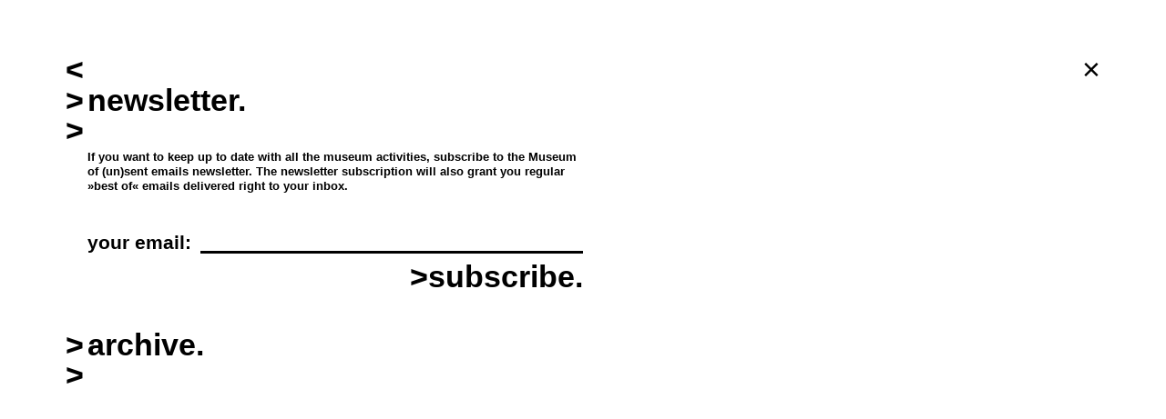

--- FILE ---
content_type: text/html; charset=UTF-8
request_url: https://museumofunsentemails.org/info/newsletter
body_size: 2190
content:
<!DOCTYPE html>
<html lang="nl" class="layout-main page-newsletter">
<head>

	<meta charset="utf-8">
	<meta http-equiv="X-UA-Compatible" content="IE=edge,chrome=1">
	<base href="https://museumofunsentemails.org/" />

	<script type="text/javascript">
/*<![CDATA[*/


	// --- analytics

	(function(i,s,o,g,r,a,m){i['GoogleAnalyticsObject']=r;i[r]=i[r]||function(){
	(i[r].q=i[r].q||[]).push(arguments)},i[r].l=1*new Date();a=s.createElement(o),
	m=s.getElementsByTagName(o)[0];a.async=1;a.src=g;m.parentNode.insertBefore(a,m)
	})(window,document,'script','//www.google-analytics.com/analytics.js','ga');

	ga('create', 'UA-45621109-3', 'auto');
	ga('send', 'pageview');


/*]]>*/
</script>
<title>museum of (un)sent emails.</title>

	<meta name="description" content="A multi-story museum. Where your emails matter. Submit.">
	<meta name="keywords" content="">

	<style type="text/css" media="screen">
		#nav-toggle,
		#nav {
			opacity: 0;
		}
		#nav-toggle {
			transition: .9s opacity 0;
		}
	</style>
	<link rel="stylesheet" href="css/main.css?v=1.1.4">

	<!--[if lt IE 9]>
	<script src="js/lib/IE9.js"></script>
	<![endif]-->

	<script src="//ajax.googleapis.com/ajax/libs/jquery/1.11.1/jquery.min.js"></script>
	<script>window.jQuery || document.write('<script src="js/lib/jquery.min.js">\x3C/script>')</script>

	<script src="https://cdn.ravenjs.com/3.9.1/raven.min.js"></script>
	<script>
		Raven.config('https://18ff5bdcac8948599433fbbe79a246c8@sentry.bramloogman.nl/2', {
			release: '1.1.4'
			//,whitelistUrls: []
		}).install();
	</script>

			<script type="text/javascript" src="js/build/main.js?v=1.1.4"></script>
	
	<!-- favicon -->
	<link rel="shortcut icon" sizes="16x16 32x32 96x96" href="https://museumofunsentemails.org/favicon.ico">
	<link rel="apple-touch-icon" sizes="60x60" href="/images/favicon/apple-touch-icon-60x60.png">
	<link rel="apple-touch-icon" sizes="76x76" href="/images/favicon/apple-touch-icon-76x76.png">
	<link rel="apple-touch-icon" sizes="120x120" href="/images/favicon/apple-touch-icon-120x120.png">
	<link rel="apple-touch-icon" sizes="152x152" href="/images/favicon/apple-touch-icon-152x152.png">
	<link rel="manifest" href="/manifest.json">
	<meta name="msapplication-TileColor" content="#ffffff">
	<meta name="msapplication-TileImage" content="/images/favicon/mstile-144x144.png">
	<meta name="theme-color" content="#ffffff">

	<!-- open graph -->
	<meta property="og:title" content="museum of (un)sent emails." />
	<meta property="og:type" content="article" />
	<meta property="og:url" content="https://museumofunsentemails.org" />
	<meta property="og:image" content="https://museumofunsentemails.org/images/logo.png" />
	<meta property="og:description" content="A multi-story museum. Where your emails matter. Submit." />

	<!-- twitter -->
	<meta name="twitter:card" content="summary" />
	<meta name="twitter:image" content="https://museumofunsentemails.org/images/logo.png">

</head>
<body>

	<div id="loading">
		<div class="header">
			<h2>loading...</h2>
		</div>
	</div>

	<div id="wrap">
		<a id="nav-toggle" class="large">
			&lt;
		</a>

		<div id="nav">
	<div class="wrap">
		<a href="/exhibition/current" data-widget="route" data-controller="exhibition-current">
			<h1>museum of (un)sent emails.</h1>
		</a>
		<ul>
					<li>
				<a data-widget="route" data-controller="exhibition-current" href="/exhibition/current">current exhibition.</a>			</li>
					<li>
				<a data-widget="route" data-controller="exhibition-overview" href="/exhibition/past">past exhibitions.</a>			</li>
					<li>
				<a data-widget="route" data-controller="info" href="/information">information.</a>			</li>
					<li>
				<a data-widget="route" data-controller="submit" href="/email/submit">submit your email.</a>			</li>
					<li>
				<a data-widget="route" data-controller="archive-overview" href="/email/index">archive.</a>			</li>
				</ul>
			</div>
</div>
		<div id="main" class="view-newsletter">
			<div id="newsletter">

	<a href="/information" class="back" data-widget="route" data-controller="info">&times;</a>

	<div class="wrap">

		<div class=" header h2">	<h2>newsletter.<br></h2></div>
		<p>If you want to keep up to date with all the museum activities, subscribe to the Museum of (un)sent emails newsletter. The newsletter subscription will also grant you regular »best of« emails delivered right to your inbox.</p>
		<p>
			<!-- Begin MailChimp Signup Form -->
			<form action="//museumofunsentemails.us12.list-manage.com/subscribe/post?u=be734caf43d55c60e54266243&amp;id=1429cf8278" method="post" id="mc-embedded-subscribe-form" name="mc-embedded-subscribe-form" target="_blank">

				<div class="row">
					<span class="label">
						<label for="mce-email">your email</label>
					</span>
					<input type="email" value="" name="EMAIL" class="required email" id="mce-email" required>
				</div>

				<!-- real people should not fill this in and expect good things - do not remove this or risk form bot signups-->
				<div style="position: absolute; left: -5000px;" aria-hidden="true">
					<input type="text" name="b_f6d6963abadca383000d42471_1c7c1f3623" tabindex="-1" value="">
				</div>

				<div class="submit">
					<input type="submit" value=">subscribe." name="subscribe" id="mc-embedded-subscribe" class="button">
				</div>
			</form>
		</p>

		<!--End mc_embed_signup-->

		<div class=" header h3">	<h3>archive.<br></h3></div>
		<div id="newsletter_archive"></div>

	</div>
	<!-- .wrap -->

</div>
<!-- #newsletter -->		</div>
	</div>

	
<script defer src="https://static.cloudflareinsights.com/beacon.min.js/vcd15cbe7772f49c399c6a5babf22c1241717689176015" integrity="sha512-ZpsOmlRQV6y907TI0dKBHq9Md29nnaEIPlkf84rnaERnq6zvWvPUqr2ft8M1aS28oN72PdrCzSjY4U6VaAw1EQ==" data-cf-beacon='{"version":"2024.11.0","token":"50018c1cc0a64adf822d0ae1212b3436","r":1,"server_timing":{"name":{"cfCacheStatus":true,"cfEdge":true,"cfExtPri":true,"cfL4":true,"cfOrigin":true,"cfSpeedBrain":true},"location_startswith":null}}' crossorigin="anonymous"></script>
</body>
</html><!-- last modified: Thu, 22 Jan 2026 20:32:05 +0000-->

--- FILE ---
content_type: text/css
request_url: https://museumofunsentemails.org/css/main.css?v=1.1.4
body_size: 5995
content:
html,body{margin:0;padding:0}body{width:100%;height:100%;background:#fff;font-family:"Helvetica Neue",Helvetica,Arial,sans-serif;font-size:10pt;line-height:12pt;font-weight:bold;color:#000}a{color:#000;text-decoration:none;cursor:pointer;-moz-transition:color .2s;-o-transition:color .2s;-webkit-transition:color .2s;transition:color .2s}a:hover{color:#999}a img{border:0}h1,h2,h3{font-size:2.8em;line-height:1em;margin:0}h4{display:inline-block;margin:0 0 1em;font-size:16pt;line-height:20pt;border-bottom:2px solid #000}b{font-size:2.8em;line-height:1em;font-weight:bold}p{margin:5px 0}.small{font-size:7pt;line-height:9pt}.size-2 .small{font-size:8pt;line-height:10pt}.size-3 .small{font-size:9pt;line-height:11pt}.size-4 .small{font-size:10pt;line-height:12pt}.large{font-size:2.8em;line-height:1em}.icon{display:inline-block;width:24px;height:24px;cursor:pointer}.forward-icon{background-image:url("../images/share.png");background-image:linear-gradient(rgba(0,0,0,0),rgba(0,0,0,0)),url("../images/share.svg")}.header{position:relative;display:inline-block;padding:2.8em 24px 2.8em}.header:before,.header:after{content:'> > > > > > > > > > > > > > > > > > > > > > > > > > > > > > > > > > > >';position:absolute;top:0;left:0;height:0;width:24px;overflow-y:hidden;font-size:2.8em;line-height:1em}.header:before{top:1em;bottom:0;height:auto}.header.h2:after{content:''}.header.h2:hover:after{color:#999}.nav-enabled .header.h2{color:#000}.header.h2+br+.header.h3{padding-top:0}.header.h2+br+.header.h3:before{top:0}#main .slides{position:absolute;top:-60px;bottom:-60px;left:-72px;right:-72px;padding:60px 72px;width:auto;height:auto;overflow-x:scroll;overflow-y:hidden;-webkit-overflow-scrolling:touch}#main .slides>.wrap{position:relative;height:100%;filter:progid:DXImageTransform.Microsoft.Alpha(Opacity=0);opacity:0;font-size:0;white-space:nowrap}#main .slides>.wrap .slide{white-space:normal;font-size:10pt}#main .slides>.wrap .content{float:left;min-width:100%}.nav-enabled #main .slides>.wrap{-moz-transition:left .7s 2.2s;-o-transition:left .7s 2.2s;-webkit-transition:left .7s;-webkit-transition-delay:2.2s;transition:left .7s 2.2s;left:130%}.page-ready #main .slides>.wrap.layout{left:0;filter:progid:DXImageTransform.Microsoft.Alpha(enabled=false);opacity:1}.page-change #main .slides>.wrap{-moz-transition:left .7s .3s;-o-transition:left .7s .3s;-webkit-transition:left .7s;-webkit-transition-delay:.3s;transition:left .7s .3s}#main .slide{display:inline-block;min-width:80%;height:100%}#main .slide:last-child{min-width:100%;margin-right:72px}#main .slide b{position:relative;display:inline-block;width:50%;padding-left:24px;margin-right:50%;-moz-box-sizing:border-box;-webkit-box-sizing:border-box;box-sizing:border-box}#main .slide b:before{content:'> > > > > > > > > > > > > > > > > > > > > > > >';position:absolute;top:0;bottom:0;left:0;width:24px;overflow:hidden}#main .slide p{padding-right:80px}.view{filter:progid:DXImageTransform.Microsoft.Alpha(Opacity=0);opacity:0;-moz-transition:opacity .5s;-o-transition:opacity .5s;-webkit-transition:opacity .5s;transition:opacity .5s}.view.disabled{filter:progid:DXImageTransform.Microsoft.Alpha(Opacity=0);opacity:0}.view.enabled{filter:progid:DXImageTransform.Microsoft.Alpha(enabled=false);opacity:1}.page-ready #nav{opacity:1;-moz-transition:opacity .9s 1.2s;-o-transition:opacity .9s 1.2s;-webkit-transition:opacity .9s;-webkit-transition-delay:1.2s;transition:opacity .9s 1.2s}#nav-toggle{position:absolute;z-index:100;opacity:1;-moz-transition:-moz-transform .3s,opacity .9s;-o-transition:-o-transform .3s,opacity .9s;-webkit-transition:-webkit-transform .3s,opacity .9s;transition:transform .3s,opacity .9s}.nav-enabled #nav-toggle{z-index:101;-moz-transform:rotate(180deg) translateY(-7px);-ms-transform:rotate(180deg) translateY(-7px);-webkit-transform:rotate(180deg) translateY(-7px);transform:rotate(180deg) translateY(-7px)}#nav{position:absolute;z-index:-100;width:240px;min-width:240px;overflow:hidden;cursor:pointer}.nav-enabled #nav{z-index:100;left:72px;right:0;width:auto}#nav .wrap{position:relative;width:240px;left:-240px;padding-left:24px;-moz-box-sizing:border-box;-webkit-box-sizing:border-box;box-sizing:border-box;background:#fff;-moz-transition:left .2s .1s;-o-transition:left .2s .1s;-webkit-transition:left .2s;-webkit-transition-delay:.1s;transition:left .2s .1s}.nav-enabled #nav .wrap{left:0}#nav ul{list-style:none;padding:0;margin:0 10px 2.8em 0;opacity:0;-moz-transition:opacity .9s 2.2s;-o-transition:opacity .9s 2.2s;-webkit-transition:opacity .9s;-webkit-transition-delay:2.2s;transition:opacity .9s 2.2s}.page-ready #nav ul{opacity:1}#nav ul li{padding-top:2.8em}#nav h1,#nav ul a{display:block;position:relative;padding-right:10px;font-size:2.8em;line-height:1em}#nav h1:before,#nav ul a:before{content:'> > > > ';position:absolute;top:0;bottom:-1em;left:-24px;width:24px;overflow:hidden;z-index:1}#nav h1{padding-right:20px}#nav h1:before{top:1em;bottom:0;height:2em}#nav li:last-child a:before{top:0;height:2em}#nav .indents{display:none;position:absolute;top:0;left:0}#main{position:relative;left:0}.ready #main{-moz-transition:left .4s;-o-transition:left .4s;-webkit-transition:left .4s;transition:left .4s}.nav-enabled #main{left:80%}.nav-enabled #main .slides{overflow:hidden}a.close,a.back{position:absolute;top:0;right:0;z-index:100;font-size:2.8em;line-height:1em;font-weight:100}.horizontal.nav{position:fixed;top:16em;left:72px;right:72px;margin-top:60px;font-size:2.8em;line-height:1em}.horizontal.nav a{position:absolute;display:none}.horizontal.nav a.enabled{display:block}.horizontal.nav .prev{left:0}.horizontal.nav .next{left:80%}.nav-enabled .horizontal.nav{display:none}form .row{display:table;width:100%;padding:5px 0;line-height:15pt}form .row>span{position:relative;display:table-cell;vertical-align:top}form .row>.label{width:1%;font-size:16pt;line-height:20pt}form .row .hint{position:absolute;top:2px;left:4px;color:#ccc;z-index:-100;filter:progid:DXImageTransform.Microsoft.Alpha(Opacity=0);opacity:0;-moz-transition:opacity .1s .1s,0 .2s z-index;-o-transition:opacity .1s .1s,0 .2s z-index;-webkit-transition:opacity .1s,0 .2s z-index;-webkit-transition-delay:.1s,0s;transition:opacity .1s .1s,0 .2s z-index}form .row .hint.show{z-index:0;filter:progid:DXImageTransform.Microsoft.Alpha(enabled=false);opacity:1;-moz-transition:opacity .1s 0,0 0;-o-transition:opacity .1s 0,0 0;-webkit-transition:opacity .1s 0,0 0;transition:opacity .1s 0,0 0}form .row .hint-wrap{background:#fff}form .row .hint-wrap input,form .row .hint-wrap textarea{position:relative;background:transparent;z-index:1}form .row :focus+.hint{z-index:-100}form .row select{margin:7px 0}form label{padding-right:10px}form label:after{content:':'}form input,form textarea{width:100%;border:none;height:25px;padding:3px 0;background:transparent;-moz-box-sizing:border-box;-webkit-box-sizing:border-box;box-sizing:border-box;border-bottom:3px solid #000;border-radius:0;font-family:"Helvetica Neue",Helvetica,Arial,sans-serif;font-size:10pt;line-height:12pt;font-weight:bold;outline:none}form input:hover,form textarea:hover{background:#fff}form input:active,form textarea:active{background:transparent}form textarea{resize:vertical}form input[type="checkbox"],form input[type="radio"]{position:absolute;visibility:hidden;width:1em;height:1em;margin:0}form input[type="checkbox"]+label,form input[type="radio"]+label{float:left;clear:both;position:relative;line-height:1.2em;cursor:pointer;padding-left:1.3em;padding-right:3em}form input[type="checkbox"]+label:before,form input[type="radio"]+label:before{content:'';position:absolute;top:0.1em;left:0;width:0.7em;height:0.7em;border:2px solid #000}form input[type="checkbox"]+label:after,form input[type="radio"]+label:after{content:''}form input[type="checkbox"]+label:hover,form input[type="radio"]+label:hover{color:#999}form input[type="checkbox"]:checked+label:before,form input[type="radio"]:checked+label:before{background:#000;background:-moz-repeating-linear-gradient(-45deg, transparent, transparent 36%, #000 36%, #000 52%, transparent 52%, transparent 200%);background:-webkit-repeating-linear-gradient(-45deg, transparent, transparent 36%, #000 36%, #000 52%, transparent 52%, transparent 200%);background:repeating-linear-gradient(-45deg, transparent, transparent 36%, #000 36%, #000 52%, transparent 52%, transparent 200%)}form input[type="submit"],form input[type="button"]{height:auto;background:#fff;border:none;border-radius:0;font-size:2.8em;line-height:1em;font-family:"Helvetica Neue",Helvetica,Arial,sans-serif;font-weight:bold;cursor:pointer;-webkit-appearance:none}form input[type="submit"]:hover,form input[type="button"]:hover{color:#999}form .form-error{margin:3px 0;display:inline-block;color:#a30000;border-bottom:3px solid #a30000}form .select{position:relative}form .select .current{width:230px;border-bottom:3px solid #000;height:18pt;line-height:18pt}form .select .current:after{content:'';position:absolute;top:8px;right:5px;width:0;height:0;border:5px solid transparent;border-top-color:#000}form .select select{position:absolute;filter:progid:DXImageTransform.Microsoft.Alpha(Opacity=0);opacity:0;top:0;left:0;right:0;bottom:0;width:100%;height:100%}form .select:hover{background:#fff}.work.form textarea{height:54px;min-height:0;resize:none}.page-archive-overview,.page-archive-view{height:auto}#archive{margin:20px -10px;filter:progid:DXImageTransform.Microsoft.Alpha(enabled=false);opacity:1}#archive-overview,#archive-view{position:absolute;visibility:hidden;top:-99999999px}.page-archive-overview #archive-overview{position:static;visibility:visible;top:0}#archive-overview .filters{float:right;width:20%;-moz-box-sizing:border-box;-webkit-box-sizing:border-box;box-sizing:border-box;list-style:none;padding:0;margin:0;text-align:right}#archive-overview .filters a{font-size:2.8em;line-height:1em}#archive-overview .filters ul{list-style:none;padding:0;display:none}#archive-overview .filters ul li{cursor:pointer;display:inline-block;-moz-transition:color .2s;-o-transition:color .2s;-webkit-transition:color .2s;transition:color .2s;border-bottom:2px solid transparent}#archive-overview .filters ul li.selected{border-bottom:2px solid #000}#archive-overview .filters ul li:hover{color:#999}#archive-overview .filters>li:first-child ul{display:block}#archive-overview .list{float:left;width:80%;-moz-box-sizing:border-box;-webkit-box-sizing:border-box;box-sizing:border-box;filter:progid:DXImageTransform.Microsoft.Alpha(Opacity=0);opacity:0;-moz-transition:opacity .5s;-o-transition:opacity .5s;-webkit-transition:opacity .5s;transition:opacity .5s}#archive-overview .list .email{float:left;width:25%;height:84pt;padding:0 10px;-moz-box-sizing:border-box;-webkit-box-sizing:border-box;box-sizing:border-box;margin-bottom:-12pt;text-overflow:ellipsis;overflow:hidden;white-space:nowrap}#archive-overview.layout .list{filter:progid:DXImageTransform.Microsoft.Alpha(enabled=false);opacity:1}#archive-overview .line{overflow:hidden;display:inline-block;width:100%;height:1em}.page-archive-view #archive-view{position:static;visibility:visible;top:0}#archive-view .email{position:relative;width:40%;padding:0 10px;margin:1em auto}#archive-view .forward-icon{position:absolute;top:30px;right:10px}#archive-view .separator{margin:1em 0;overflow:hidden;height:1em;white-space:nowrap}#archive-view .attachments{margin-top:3em}#archive-view .nav{position:fixed;top:16em;left:72px;right:72px}#archive-view .nav a{top:0;display:block}#archive-view .nav .next{right:0;left:auto}#archive-view .forward{max-height:0;-moz-transition:max-height .3s;-o-transition:max-height .3s;-webkit-transition:max-height .3s;transition:max-height .3s}#archive-view .forward form{position:relative;top:-600px;padding-top:30px;padding-bottom:3em;-moz-transition:top .3s;-o-transition:top .3s;-webkit-transition:top .3s;transition:top .3s}#archive-view .forward.enabled{max-height:26em}#archive-view .forward.enabled form{top:0}#archive-view .forward.enabled .message{filter:progid:DXImageTransform.Microsoft.Alpha(Opacity=0);opacity:0;-moz-transition:opacity .2s;-o-transition:opacity .2s;-webkit-transition:opacity .2s;transition:opacity .2s}#archive-view .forward .close{display:none}.forward form{position:relative}.forward .message{position:absolute;bottom:100%;filter:progid:DXImageTransform.Microsoft.Alpha(enabled=false);opacity:1;-moz-transition:opacity .2s .2s;-o-transition:opacity .2s .2s;-webkit-transition:opacity .2s;-webkit-transition-delay:.2s;transition:opacity .2s .2s;font-size:16pt;line-height:20pt}.forward textarea{height:96pt;resize:none}.forward .submit{text-align:right}.forward .submit input{width:auto;cursor:pointer;font-size:2.8em}.forward .form-error{display:block}#exhibition,#exhibition-overview,#exhibition-current,#exhibition-view{height:100%}#exhibition>div,#exhibition-overview>div,#exhibition-current>div,#exhibition-view>div{height:100%}#exhibition-overview{display:none}.page-exhibition-overview #exhibition-overview{display:block}#exhibition .current{display:none}.page-exhibition-view #exhibition .current{display:block}.nav-enabled #exhibition-current .title.slide .content{position:relative;z-index:101;cursor:pointer}.nav-enabled #exhibition-current .title.slide .content,.nav-enabled #exhibition-current .title.slide .content .header.h2{-moz-transition:color .2s;-o-transition:color .2s;-webkit-transition:color .2s;transition:color .2s}.nav-enabled #exhibition-current .title.slide .content:hover,.nav-enabled #exhibition-current .title.slide .content:hover .header.h2{color:#999}#exhibition-current .title .h3:before,#exhibition-view .title .h3:before{top:0}#exhibition-current .emails,#exhibition-view .emails{height:100%}#exhibition-current .emails .email,#exhibition-view .emails .email{position:relative;min-width:100%;margin-right:72px}#exhibition-current .emails .nav .next,#exhibition-view .emails .nav .next{margin-left:0;-moz-transition:all .3s;-o-transition:all .3s;-webkit-transition:all .3s;transition:all .3s}#exhibition-current .emails.email-layout .nav .next,#exhibition-view .emails.email-layout .nav .next{left:100%;margin-left:-24px}#exhibition-current .emails>.wrap,#exhibition-view .emails>.wrap{padding-right:0}#exhibition-current .emails>.wrap .wrap,#exhibition-view .emails>.wrap .wrap{filter:progid:DXImageTransform.Microsoft.Alpha(enabled=false);opacity:1;-moz-transition:opacity .2s;-o-transition:opacity .2s;-webkit-transition:opacity .2s;transition:opacity .2s}#exhibition-current .emails>.wrap.rendering,#exhibition-view .emails>.wrap.rendering{filter:progid:DXImageTransform.Microsoft.Alpha(enabled=false);opacity:1}#exhibition-current .emails>.wrap.rendering .wrap,#exhibition-view .emails>.wrap.rendering .wrap{filter:progid:DXImageTransform.Microsoft.Alpha(Opacity=0);opacity:0}#exhibition-current .intro,#exhibition-view .intro{min-width:100%}#exhibition-current .tag,#exhibition-view .tag{position:absolute;width:250px;left:400px;left:50vw;margin-left:-275px;bottom:0;font-weight:normal;white-space:initial}#exhibition-current .tag b,#exhibition-view .tag b{width:auto;margin:0;padding:0;font-size:10pt;line-height:12pt;font-weight:bold}#exhibition-current .tag b:before,#exhibition-view .tag b:before{content:''}#exhibition-current .track,#exhibition-view .track{float:left;position:relative;width:54px;height:49px;margin-top:-2px;margin-right:20px;background:#000;cursor:pointer;transition:.5s background}#exhibition-current .track.playing,#exhibition-view .track.playing{background:#999}#exhibition-current .track .progress,#exhibition-current .track .loaded,#exhibition-current .track .mask,#exhibition-view .track .progress,#exhibition-view .track .loaded,#exhibition-view .track .mask{position:absolute;width:0;height:100%;top:0;left:0}#exhibition-current .track .progress,#exhibition-view .track .progress{background:#000}#exhibition-current .track .mask,#exhibition-view .track .mask{width:100%;z-index:1}#exhibition-current .track img,#exhibition-view .track img{width:100%;height:100%}#exhibition-current .track .audiojs,#exhibition-view .track .audiojs{display:none}#exhibition-current .size,#exhibition-view .size{float:left;clear:left;width:42px;height:47px;margin-right:20px;line-height:47px;text-align:center}#exhibition-current .size .larger,#exhibition-view .size .larger{font-size:34px;font-weight:bold}#exhibition-current .size .smaller,#exhibition-view .size .smaller{font-weight:bold}#exhibition-current .frames,#exhibition-view .frames{*zoom:1}#exhibition-current .frames:after,#exhibition-view .frames:after{content:"";display:table;clear:both}#exhibition-current .frames .wrap,#exhibition-view .frames .wrap{position:relative;float:left;padding:50px 400px 0;padding:50px 50vw 0;margin-left:-72px;margin-right:-513px;white-space:nowrap}#exhibition-current .frames .frame,#exhibition-view .frames .frame{display:inline-block;width:382px;height:540px;padding:30px;-moz-box-sizing:border-box;-webkit-box-sizing:border-box;box-sizing:border-box;margin-right:40px;border:15px solid #000;-moz-box-shadow:inset 3px 3px 3px rgba(0,0,0,0.3),5px 5px 5px rgba(0,0,0,0.3);-webkit-box-shadow:inset 3px 3px 3px rgba(0,0,0,0.3),5px 5px 5px rgba(0,0,0,0.3);box-shadow:inset 3px 3px 3px rgba(0,0,0,0.3),5px 5px 5px rgba(0,0,0,0.3);background:#f8f7f7;white-space:normal;font-size:10pt}#exhibition-current .frames .tag+.frame,#exhibition-view .frames .tag+.frame{margin-left:-191px}#exhibition-current .frames .text,#exhibition-view .frames .text{float:left;font-weight:normal;max-width:100%;-ms-word-break:break-all;word-break:break-all;word-break:break-word;-webkit-hyphens:auto;-moz-hyphens:auto;hyphens:auto}#exhibition-current .frames .text>i,#exhibition-view .frames .text>i{display:inline-block;overflow:hidden;width:100%;height:1em;white-space:nowrap;font-style:normal;text-overflow:clip;text-overflow:' '}#exhibition-current .frames .line,#exhibition-view .frames .line{overflow-y:hidden;display:inline-block;width:100%;height:1em}#exhibition-current .forward-icon,#exhibition-view .forward-icon{float:left;margin-top:13px}#exhibition-current .forward,#exhibition-view .forward{position:fixed;top:0;left:0;width:100%;height:100%;max-height:none;background:#fff;z-index:-1;filter:progid:DXImageTransform.Microsoft.Alpha(Opacity=0);opacity:0;-moz-transition:z-index 0s 1s,opacity .8s;-o-transition:z-index 0s 1s,opacity .8s;-webkit-transition:z-index 0s,opacity .8s;-webkit-transition-delay:1s,0s;transition:z-index 0s 1s,opacity .8s}#exhibition-current .forward form,#exhibition-view .forward form{width:600px;margin:200px auto}#exhibition-current .forward .close,#exhibition-view .forward .close{top:60px;right:72px}#exhibition-current .forward.done,#exhibition-current .forward.enabled,#exhibition-view .forward.done,#exhibition-view .forward.enabled{filter:progid:DXImageTransform.Microsoft.Alpha(enabled=false);opacity:1;z-index:200;-moz-transition:opacity .3s;-o-transition:opacity .3s;-webkit-transition:opacity .3s;transition:opacity .3s}#exhibition-current .forward .message,#exhibition-view .forward .message{top:200px;left:50%;bottom:auto;width:600px;margin-left:-300px}#exhibition-current .forward .message,#exhibition-current .forward form,#exhibition-view .forward .message,#exhibition-view .forward form{filter:progid:DXImageTransform.Microsoft.Alpha(Opacity=0);opacity:0}#exhibition-current .forward.done .message,#exhibition-view .forward.done .message{filter:progid:DXImageTransform.Microsoft.Alpha(enabled=false);opacity:1;-moz-transition:opacity .2s .2s;-o-transition:opacity .2s .2s;-webkit-transition:opacity .2s;-webkit-transition-delay:.2s;transition:opacity .2s .2s}#exhibition-current .forward.done form,#exhibition-view .forward.done form{filter:progid:DXImageTransform.Microsoft.Alpha(Opacity=0);opacity:0;-moz-transition:opacity .2s 0;-o-transition:opacity .2s 0;-webkit-transition:opacity .2s 0;transition:opacity .2s 0}#exhibition-current .forward.enabled .message,#exhibition-view .forward.enabled .message{filter:progid:DXImageTransform.Microsoft.Alpha(Opacity=0);opacity:0;-moz-transition:opacity .2s 0;-o-transition:opacity .2s 0;-webkit-transition:opacity .2s 0;transition:opacity .2s 0}#exhibition-current .forward.enabled form,#exhibition-view .forward.enabled form{filter:progid:DXImageTransform.Microsoft.Alpha(enabled=false);opacity:1;-moz-transition:opacity .2s .4s;-o-transition:opacity .2s .4s;-webkit-transition:opacity .2s;-webkit-transition-delay:.4s;transition:opacity .2s .4s}/*!
 * Datetimepicker for Bootstrap 3
 * ! version : 4.7.14
 * https://github.com/Eonasdan/bootstrap-datetimepicker/
 */.bootstrap-datetimepicker-widget{list-style:none}.bootstrap-datetimepicker-widget.dropdown-menu{margin:2px 0;padding:4px;width:19em}@media (min-width: 768px){.bootstrap-datetimepicker-widget.dropdown-menu.timepicker-sbs{width:38em}}@media (min-width: 992px){.bootstrap-datetimepicker-widget.dropdown-menu.timepicker-sbs{width:38em}}@media (min-width: 1200px){.bootstrap-datetimepicker-widget.dropdown-menu.timepicker-sbs{width:38em}}.bootstrap-datetimepicker-widget.dropdown-menu:before,.bootstrap-datetimepicker-widget.dropdown-menu:after{content:'';display:inline-block;position:absolute}.bootstrap-datetimepicker-widget.dropdown-menu.bottom:before{border-left:7px solid transparent;border-right:7px solid transparent;border-bottom:7px solid #cccccc;border-bottom-color:rgba(0,0,0,0.2);top:-7px;left:7px}.bootstrap-datetimepicker-widget.dropdown-menu.bottom:after{border-left:6px solid transparent;border-right:6px solid transparent;border-bottom:6px solid white;top:-6px;left:8px}.bootstrap-datetimepicker-widget.dropdown-menu.top:before{border-left:7px solid transparent;border-right:7px solid transparent;border-top:7px solid #cccccc;border-top-color:rgba(0,0,0,0.2);bottom:-7px;left:6px}.bootstrap-datetimepicker-widget.dropdown-menu.top:after{border-left:6px solid transparent;border-right:6px solid transparent;border-top:6px solid white;bottom:-6px;left:7px}.bootstrap-datetimepicker-widget.dropdown-menu.pull-right:before{left:auto;right:6px}.bootstrap-datetimepicker-widget.dropdown-menu.pull-right:after{left:auto;right:7px}.bootstrap-datetimepicker-widget .list-unstyled{margin:0}.bootstrap-datetimepicker-widget a[data-action]{padding:6px 0}.bootstrap-datetimepicker-widget a[data-action]:active{box-shadow:none}.bootstrap-datetimepicker-widget .timepicker-hour,.bootstrap-datetimepicker-widget .timepicker-minute,.bootstrap-datetimepicker-widget .timepicker-second{width:54px;font-weight:bold;font-size:1.2em;margin:0}.bootstrap-datetimepicker-widget button[data-action]{padding:6px}.bootstrap-datetimepicker-widget .btn[data-action="incrementHours"]::after{position:absolute;width:1px;height:1px;margin:-1px;padding:0;overflow:hidden;clip:rect(0, 0, 0, 0);border:0;content:"Increment Hours"}.bootstrap-datetimepicker-widget .btn[data-action="incrementMinutes"]::after{position:absolute;width:1px;height:1px;margin:-1px;padding:0;overflow:hidden;clip:rect(0, 0, 0, 0);border:0;content:"Increment Minutes"}.bootstrap-datetimepicker-widget .btn[data-action="decrementHours"]::after{position:absolute;width:1px;height:1px;margin:-1px;padding:0;overflow:hidden;clip:rect(0, 0, 0, 0);border:0;content:"Decrement Hours"}.bootstrap-datetimepicker-widget .btn[data-action="decrementMinutes"]::after{position:absolute;width:1px;height:1px;margin:-1px;padding:0;overflow:hidden;clip:rect(0, 0, 0, 0);border:0;content:"Decrement Minutes"}.bootstrap-datetimepicker-widget .btn[data-action="showHours"]::after{position:absolute;width:1px;height:1px;margin:-1px;padding:0;overflow:hidden;clip:rect(0, 0, 0, 0);border:0;content:"Show Hours"}.bootstrap-datetimepicker-widget .btn[data-action="showMinutes"]::after{position:absolute;width:1px;height:1px;margin:-1px;padding:0;overflow:hidden;clip:rect(0, 0, 0, 0);border:0;content:"Show Minutes"}.bootstrap-datetimepicker-widget .btn[data-action="togglePeriod"]::after{position:absolute;width:1px;height:1px;margin:-1px;padding:0;overflow:hidden;clip:rect(0, 0, 0, 0);border:0;content:"Toggle AM/PM"}.bootstrap-datetimepicker-widget .btn[data-action="clear"]::after{position:absolute;width:1px;height:1px;margin:-1px;padding:0;overflow:hidden;clip:rect(0, 0, 0, 0);border:0;content:"Clear the picker"}.bootstrap-datetimepicker-widget .btn[data-action="today"]::after{position:absolute;width:1px;height:1px;margin:-1px;padding:0;overflow:hidden;clip:rect(0, 0, 0, 0);border:0;content:"Set the date to today"}.bootstrap-datetimepicker-widget .picker-switch{text-align:center}.bootstrap-datetimepicker-widget .picker-switch::after{position:absolute;width:1px;height:1px;margin:-1px;padding:0;overflow:hidden;clip:rect(0, 0, 0, 0);border:0;content:"Toggle Date and Time Screens"}.bootstrap-datetimepicker-widget .picker-switch td{padding:0;margin:0;height:auto;width:auto;line-height:inherit}.bootstrap-datetimepicker-widget .picker-switch td span{line-height:2.5;height:2.5em;width:100%}.bootstrap-datetimepicker-widget table{width:100%;margin:0}.bootstrap-datetimepicker-widget table td,.bootstrap-datetimepicker-widget table th{text-align:center;border-radius:4px}.bootstrap-datetimepicker-widget table th{height:20px;line-height:20px;width:20px}.bootstrap-datetimepicker-widget table th.picker-switch{width:145px}.bootstrap-datetimepicker-widget table th.disabled,.bootstrap-datetimepicker-widget table th.disabled:hover{background:none;color:#777777;cursor:not-allowed}.bootstrap-datetimepicker-widget table th.prev::after{position:absolute;width:1px;height:1px;margin:-1px;padding:0;overflow:hidden;clip:rect(0, 0, 0, 0);border:0;content:"Previous Month"}.bootstrap-datetimepicker-widget table th.next::after{position:absolute;width:1px;height:1px;margin:-1px;padding:0;overflow:hidden;clip:rect(0, 0, 0, 0);border:0;content:"Next Month"}.bootstrap-datetimepicker-widget table thead tr:first-child th{cursor:pointer}.bootstrap-datetimepicker-widget table thead tr:first-child th:hover{background:#eeeeee}.bootstrap-datetimepicker-widget table td{height:54px;line-height:54px;width:54px}.bootstrap-datetimepicker-widget table td.cw{font-size:.8em;height:20px;line-height:20px;color:#777777}.bootstrap-datetimepicker-widget table td.day{height:20px;line-height:20px;width:20px}.bootstrap-datetimepicker-widget table td.day:hover,.bootstrap-datetimepicker-widget table td.hour:hover,.bootstrap-datetimepicker-widget table td.minute:hover,.bootstrap-datetimepicker-widget table td.second:hover{background:#eeeeee;cursor:pointer}.bootstrap-datetimepicker-widget table td.old,.bootstrap-datetimepicker-widget table td.new{color:#777777}.bootstrap-datetimepicker-widget table td.today{position:relative}.bootstrap-datetimepicker-widget table td.today:before{content:'';display:inline-block;border:0 0 7px 7px solid transparent;border-bottom-color:#337ab7;border-top-color:rgba(0,0,0,0.2);position:absolute;bottom:4px;right:4px}.bootstrap-datetimepicker-widget table td.active,.bootstrap-datetimepicker-widget table td.active:hover{background-color:#337ab7;color:#ffffff;text-shadow:0 -1px 0 rgba(0,0,0,0.25)}.bootstrap-datetimepicker-widget table td.active.today:before{border-bottom-color:#fff}.bootstrap-datetimepicker-widget table td.disabled,.bootstrap-datetimepicker-widget table td.disabled:hover{background:none;color:#777777;cursor:not-allowed}.bootstrap-datetimepicker-widget table td span{display:inline-block;width:54px;height:54px;line-height:54px;margin:2px 1.5px;cursor:pointer;border-radius:4px}.bootstrap-datetimepicker-widget table td span:hover{background:#eeeeee}.bootstrap-datetimepicker-widget table td span.active{background-color:#337ab7;color:#ffffff;text-shadow:0 -1px 0 rgba(0,0,0,0.25)}.bootstrap-datetimepicker-widget table td span.old{color:#777777}.bootstrap-datetimepicker-widget table td span.disabled,.bootstrap-datetimepicker-widget table td span.disabled:hover{background:none;color:#777777;cursor:not-allowed}.bootstrap-datetimepicker-widget.usetwentyfour td.hour{height:27px;line-height:27px}.input-group.date .input-group-addon{cursor:pointer}.sr-only{position:absolute;width:1px;height:1px;margin:-1px;padding:0;overflow:hidden;clip:rect(0, 0, 0, 0);border:0}.list-unstyled{list-style-type:none;padding:0}.bootstrap-datetimepicker-widget.dropdown-menu{position:absolute;margin-top:0px;width:100%;-moz-box-sizing:border-box;-webkit-box-sizing:border-box;box-sizing:border-box;z-index:100;background:#fff;-moz-box-shadow:3px 3px 3px #ccc;-webkit-box-shadow:3px 3px 3px #ccc;box-shadow:3px 3px 3px #ccc}.bootstrap-datetimepicker-widget.dropdown-menu:before,.bootstrap-datetimepicker-widget.dropdown-menu:after{content:none}.bootstrap-datetimepicker-widget table td,.bootstrap-datetimepicker-widget table td span,.bootstrap-datetimepicker-widget table th{border-radius:0}.bootstrap-datetimepicker-widget table td.active,.bootstrap-datetimepicker-widget table td span.active,.bootstrap-datetimepicker-widget table td.active:hover{background:#000}.bootstrap-datetimepicker-widget .prev:before,.bootstrap-datetimepicker-widget .next:before{position:relative;top:-2px}.bootstrap-datetimepicker-widget .prev:before{content:'<'}.bootstrap-datetimepicker-widget .next:before{content:'>'}.page-submit{height:auto}#submit{height:3300px;-moz-transition:0 0;-o-transition:0 0;-webkit-transition:0 0;transition:0 0}.nav-enabled #submit{height:100%;-moz-transition:0 .7s height;-o-transition:0 .7s height;-webkit-transition:0 .7s height;transition:0 .7s height}#submit .pages{position:absolute;top:0;left:50%;width:680px;margin-left:-340px;height:980px;filter:progid:DXImageTransform.Microsoft.Alpha(enabled=false);opacity:1;-moz-transition:opacity .3s .4s;-o-transition:opacity .3s .4s;-webkit-transition:opacity .3s;-webkit-transition-delay:.4s;transition:opacity .3s .4s}.nav-enabled #submit .pages{filter:progid:DXImageTransform.Microsoft.Alpha(Opacity=0);opacity:0;-moz-transition:0 0;-o-transition:0 0;-webkit-transition:0 0;transition:0 0;z-index:-100}#submit .page{width:680px;height:980px;padding:20px 40px;-moz-box-sizing:border-box;-webkit-box-sizing:border-box;box-sizing:border-box;background:#f8f7f7;box-shadow:5px 5px 5px rgba(0,0,0,0.3)}#submit .page input,#submit .page textarea,#submit .page .hint-wrap{background:#f8f7f7}#submit .page input:hover,#submit .page textarea:hover,#submit .page .hint-wrap:hover{background:#fff}#submit .page .hint-wrap input,#submit .page .hint-wrap textarea{background:transparent}#submit .wrap{position:absolute;float:left;width:680px;top:0;left:0;height:980px;z-index:3}#submit .wrap.tags{height:2200px;z-index:2}#submit .wrap.tags .page{margin-top:5px;margin-left:5px}#submit .wrap.metadata{height:3300px;z-index:1}#submit .wrap.metadata .page{margin-top:10px;margin-left:10px}#submit input,#submit textarea{font-size:10pt;line-height:12pt;font-weight:bold}#submit .row .age+.label,#submit .row .date+.label{padding-left:10px}#submit .row .date,#submit .row .time{position:relative}#submit .row .horoscope{width:1%}#submit .row .horoscope select{width:230px}#submit .row.message{position:relative}#submit .row.message textarea{height:400px;padding:5px}#submit .row.message .form-error{position:absolute;top:188px;left:187px}#submit .row.message textarea:focus+.hint+.form-error{display:none}#submit .row .label{white-space:nowrap}#submit .row.attachment{margin-top:16pt;margin-bottom:16pt}#submit .row.agreement input+label,#submit .row.status input+label{clear:left;font-size:16pt;line-height:1.5em;padding-left:1.4em}#submit .row.agreement input+label:before,#submit .row.status input+label:before{top:0.35em;border-width:3px;width:12px;height:12px}#submit .row.agreement input+label:after,#submit .row.status input+label:after{content:'.'}#submit .row.agreement input:checked+label:before,#submit .row.status input:checked+label:before{background:url('[data-uri]');background:-moz-linear-gradient(315deg, rgba(0,0,0,0),rgba(0,0,0,0) 7px,#000000 7px,#000000 10px,rgba(0,0,0,0) 10px);background:-webkit-linear-gradient(315deg, rgba(0,0,0,0),rgba(0,0,0,0) 7px,#000000 7px,#000000 10px,rgba(0,0,0,0) 10px);background:linear-gradient(135deg, rgba(0,0,0,0),rgba(0,0,0,0) 7px,#000000 7px,#000000 10px,rgba(0,0,0,0) 10px)}#submit .row.agreement label:after{content:'.'}#submit .row.agreement .form-error{margin-top:1em}#submit [data-widget="files"] .attachment-button{display:inline-block;font-size:16pt;line-height:20pt;margin-right:6px;border-bottom:3px solid #000}#submit [data-widget="files"] .value{display:inline-block}#submit [data-widget="files"] input[type="file"]{position:absolute;top:0;bottom:0;left:0;width:100%;height:100%;filter:progid:DXImageTransform.Microsoft.Alpha(Opacity=0);opacity:0}#submit p.agreement{margin-top:200px}#submit .metadata h4+p{display:block;margin-bottom:3em}#submit .metadata .note textarea{height:4.8em}#submit .categories{margin-top:2em}#submit .categories .category{float:left;width:33%}#submit .categories b{display:block;font-size:16pt;line-height:20pt;margin:1em 0 1em}#submit .author{position:absolute;bottom:0;left:0;right:0;padding:20px 40px}#submit .submit{position:absolute;right:0;bottom:0}#submit .submit input{font-size:2.8em;line-height:1em}#info .h3{width:50%;padding-bottom:0}#info .slide{max-width:80%}#info .slide p{width:50%;padding-right:0;padding-left:24px}#info ul{list-style-type:none;margin:0;padding:0;width:60%}#info ul li{position:relative;padding-left:24px}#info ul li:before{content:'> > > > > > > > > > > > > > > > > > > > > > > > > > > > > > > > > > > >';position:absolute;top:0;left:0;height:0;width:24px;overflow-y:hidden;font-size:2.8em;line-height:1em;bottom:0;height:auto}#info ul li a{font-size:2.8em;line-height:1em}#info p{font-size:16pt;line-height:20pt}#info p a{border-bottom:2px solid #000}#info .index .header{padding-bottom:0;margin-bottom:2.8em}#info .index.main ul li{height:5.6em}#info .index.main ul+b{display:none}#info .slide>.content>b:first-child:before{content:''}#newsletter .wrap{width:50%}#newsletter p{font-size:10pt;line-height:12pt;padding-left:24px}#newsletter form{margin-top:3em;padding-left:24px}#newsletter .submit{text-align:right}#newsletter .submit input{width:auto;cursor:pointer}#newsletter .label{white-space:nowrap}#newsletter .display_archive{margin-top:1em;padding-left:24px}#newsletter .display_archive a{text-decoration:underline}@media only screen and (max-height: 720px){body,#main .slides>.wrap .slide{font-size:9pt}#wrap{padding:48px 72px}#exhibition-current .frames .tag,#exhibition-view .frames .tag{margin-left:-275px}#exhibition-current .frames .wrap,#exhibition-view .frames .wrap{margin-right:-513px}#exhibition-current .frames .frame,#exhibition-view .frames .frame{width:325px;height:460px}#exhibition-current .frames .tag+.frame,#exhibition-view .frames .tag+.frame{margin-left:-162.5px}}@media only screen and (max-height: 650px){body,#main .slides>.wrap .slide{font-size:8pt}#exhibition-current .frames .tag,#exhibition-view .frames .tag{margin-left:-275px}#exhibition-current .frames .wrap,#exhibition-view .frames .wrap{margin-right:-513px}#exhibition-current .frames .frame,#exhibition-view .frames .frame{width:283px;height:400px;border-width:12px;padding:20px}#exhibition-current .frames .tag+.frame,#exhibition-view .frames .tag+.frame{margin-left:-141.5px}}@media only screen and (max-width: 1024px){.horizontal.nav,#exhibition-current .forward,#exhibition-view .forward,#archive-view .nav{position:absolute}#nav{display:none}.nav-enabled #nav{display:block}#exhibition-current .size,#exhibition-view .size{width:0;overflow:hidden;margin:0}}@media only screen and (max-width: 1280px) and (orientation: landscape){hide size button on tablet sized devices #exhibition-current .size,#exhibition-view .size{width:0;overflow:hidden;margin:0}}html{height:100%}#wrap{width:100%;height:100%;padding:60px 72px;-moz-box-sizing:border-box;-webkit-box-sizing:border-box;box-sizing:border-box;overflow-x:hidden}#main{height:100%}.nav-enabled #main{overflow:hidden}.loading #main{-moz-transition:left .4s 1.7s,opacity .5s;-o-transition:left .4s 1.7s,opacity .5s;-webkit-transition:left .4s,opacity .5s;-webkit-transition-delay:1.7s,0s;transition:left .4s 1.7s,opacity .5s;opacity:0}#loading{position:fixed;top:0;padding:60px 72px;z-index:-1;filter:progid:DXImageTransform.Microsoft.Alpha(Opacity=0);opacity:0;-moz-transition:opacity .5s .2s;-o-transition:opacity .5s .2s;-webkit-transition:opacity .5s;-webkit-transition-delay:.2s;transition:opacity .5s .2s}#loading .header{padding-bottom:0}.loading #loading{-moz-transition:opacity .5s .5s;-o-transition:opacity .5s .5s;-webkit-transition:opacity .5s;-webkit-transition-delay:.5s;transition:opacity .5s .5s;filter:progid:DXImageTransform.Microsoft.Alpha(enabled=false);opacity:1}
/*# sourceMappingURL=main.css.map */


--- FILE ---
content_type: text/javascript
request_url: https://museumofunsentemails.org/js/build/main.js?v=1.1.4
body_size: 60439
content:
var requirejs,require,define;if(function(global){function isFunction(e){return"[object Function]"===ostring.call(e)}function isArray(e){return"[object Array]"===ostring.call(e)}function each(e,t){if(e){var n;for(n=0;n<e.length&&(!e[n]||!t(e[n],n,e));n+=1);}}function eachReverse(e,t){if(e){var n;for(n=e.length-1;n>-1&&(!e[n]||!t(e[n],n,e));n-=1);}}function hasProp(e,t){return hasOwn.call(e,t)}function getOwn(e,t){return hasProp(e,t)&&e[t]}function eachProp(e,t){var n;for(n in e)if(hasProp(e,n)&&t(e[n],n))break}function mixin(e,t,n,i){return t&&eachProp(t,function(t,r){(n||!hasProp(e,r))&&(!i||"object"!=typeof t||!t||isArray(t)||isFunction(t)||t instanceof RegExp?e[r]=t:(e[r]||(e[r]={}),mixin(e[r],t,n,i)))}),e}function bind(e,t){return function(){return t.apply(e,arguments)}}function scripts(){return document.getElementsByTagName("script")}function defaultOnError(e){throw e}function getGlobal(e){if(!e)return e;var t=global;return each(e.split("."),function(e){t=t[e]}),t}function makeError(e,t,n,i){var r=new Error(t+"\nhttp://requirejs.org/docs/errors.html#"+e);return r.requireType=e,r.requireModules=i,n&&(r.originalError=n),r}function newContext(e){function t(e){var t,n;for(t=0;t<e.length;t++)if(n=e[t],"."===n)e.splice(t,1),t-=1;else if(".."===n){if(0===t||1==t&&".."===e[2]||".."===e[t-1])continue;t>0&&(e.splice(t-1,2),t-=2)}}function n(e,n,i){var r,s,o,a,l,u,d,c,h,p,f,m,g=n&&n.split("/"),y=C.map,v=y&&y["*"];if(e&&(e=e.split("/"),d=e.length-1,C.nodeIdCompat&&jsSuffixRegExp.test(e[d])&&(e[d]=e[d].replace(jsSuffixRegExp,"")),"."===e[0].charAt(0)&&g&&(m=g.slice(0,g.length-1),e=m.concat(e)),t(e),e=e.join("/")),i&&y&&(g||v)){o=e.split("/");e:for(a=o.length;a>0;a-=1){if(u=o.slice(0,a).join("/"),g)for(l=g.length;l>0;l-=1)if(s=getOwn(y,g.slice(0,l).join("/")),s&&(s=getOwn(s,u))){c=s,h=a;break e}!p&&v&&getOwn(v,u)&&(p=getOwn(v,u),f=a)}!c&&p&&(c=p,h=f),c&&(o.splice(0,h,c),e=o.join("/"))}return r=getOwn(C.pkgs,e),r?r:e}function i(e){isBrowser&&each(scripts(),function(t){return t.getAttribute("data-requiremodule")===e&&t.getAttribute("data-requirecontext")===w.contextName?(t.parentNode.removeChild(t),!0):void 0})}function r(e){var t=getOwn(C.paths,e);return t&&isArray(t)&&t.length>1?(t.shift(),w.require.undef(e),w.makeRequire(null,{skipMap:!0})([e]),!0):void 0}function s(e){var t,n=e?e.indexOf("!"):-1;return n>-1&&(t=e.substring(0,n),e=e.substring(n+1,e.length)),[t,e]}function o(e,t,i,r){var o,a,l,u,d=null,c=t?t.name:null,h=e,p=!0,f="";return e||(p=!1,e="_@r"+(F+=1)),u=s(e),d=u[0],e=u[1],d&&(d=n(d,c,r),a=getOwn(M,d)),e&&(d?f=a&&a.normalize?a.normalize(e,function(e){return n(e,c,r)}):-1===e.indexOf("!")?n(e,c,r):e:(f=n(e,c,r),u=s(f),d=u[0],f=u[1],i=!0,o=w.nameToUrl(f))),l=!d||a||i?"":"_unnormalized"+($+=1),{prefix:d,name:f,parentMap:t,unnormalized:!!l,url:o,originalName:h,isDefine:p,id:(d?d+"!"+f:f)+l}}function a(e){var t=e.id,n=getOwn(k,t);return n||(n=k[t]=new w.Module(e)),n}function l(e,t,n){var i=e.id,r=getOwn(k,i);!hasProp(M,i)||r&&!r.defineEmitComplete?(r=a(e),r.error&&"error"===t?n(r.error):r.on(t,n)):"defined"===t&&n(M[i])}function u(e,t){var n=e.requireModules,i=!1;t?t(e):(each(n,function(t){var n=getOwn(k,t);n&&(n.error=e,n.events.error&&(i=!0,n.emit("error",e)))}),i||req.onError(e))}function d(){globalDefQueue.length&&(apsp.apply(D,[D.length,0].concat(globalDefQueue)),globalDefQueue=[])}function c(e){delete k[e],delete T[e]}function h(e,t,n){var i=e.map.id;e.error?e.emit("error",e.error):(t[i]=!0,each(e.depMaps,function(i,r){var s=i.id,o=getOwn(k,s);!o||e.depMatched[r]||n[s]||(getOwn(t,s)?(e.defineDep(r,M[s]),e.check()):h(o,t,n))}),n[i]=!0)}function p(){var e,t,n=1e3*C.waitSeconds,s=n&&w.startTime+n<(new Date).getTime(),o=[],a=[],l=!1,d=!0;if(!v){if(v=!0,eachProp(T,function(e){var n=e.map,u=n.id;if(e.enabled&&(n.isDefine||a.push(e),!e.error))if(!e.inited&&s)r(u)?(t=!0,l=!0):(o.push(u),i(u));else if(!e.inited&&e.fetched&&n.isDefine&&(l=!0,!n.prefix))return d=!1}),s&&o.length)return e=makeError("timeout","Load timeout for modules: "+o,null,o),e.contextName=w.contextName,u(e);d&&each(a,function(e){h(e,{},{})}),s&&!t||!l||!isBrowser&&!isWebWorker||x||(x=setTimeout(function(){x=0,p()},50)),v=!1}}function f(e){hasProp(M,e[0])||a(o(e[0],null,!0)).init(e[1],e[2])}function m(e,t,n,i){e.detachEvent&&!isOpera?i&&e.detachEvent(i,t):e.removeEventListener(n,t,!1)}function g(e){var t=e.currentTarget||e.srcElement;return m(t,w.onScriptLoad,"load","onreadystatechange"),m(t,w.onScriptError,"error"),{node:t,id:t&&t.getAttribute("data-requiremodule")}}function y(){var e;for(d();D.length;){if(e=D.shift(),null===e[0])return u(makeError("mismatch","Mismatched anonymous define() module: "+e[e.length-1]));f(e)}}var v,b,w,_,x,C={waitSeconds:7,baseUrl:"./",paths:{},bundles:{},pkgs:{},shim:{},config:{}},k={},T={},S={},D=[],M={},E={},O={},F=1,$=1;return _={require:function(e){return e.require?e.require:e.require=w.makeRequire(e.map)},exports:function(e){return e.usingExports=!0,e.map.isDefine?e.exports?M[e.map.id]=e.exports:e.exports=M[e.map.id]={}:void 0},module:function(e){return e.module?e.module:e.module={id:e.map.id,uri:e.map.url,config:function(){return getOwn(C.config,e.map.id)||{}},exports:e.exports||(e.exports={})}}},b=function(e){this.events=getOwn(S,e.id)||{},this.map=e,this.shim=getOwn(C.shim,e.id),this.depExports=[],this.depMaps=[],this.depMatched=[],this.pluginMaps={},this.depCount=0},b.prototype={init:function(e,t,n,i){i=i||{},this.inited||(this.factory=t,n?this.on("error",n):this.events.error&&(n=bind(this,function(e){this.emit("error",e)})),this.depMaps=e&&e.slice(0),this.errback=n,this.inited=!0,this.ignore=i.ignore,i.enabled||this.enabled?this.enable():this.check())},defineDep:function(e,t){this.depMatched[e]||(this.depMatched[e]=!0,this.depCount-=1,this.depExports[e]=t)},fetch:function(){if(!this.fetched){this.fetched=!0,w.startTime=(new Date).getTime();var e=this.map;return this.shim?void w.makeRequire(this.map,{enableBuildCallback:!0})(this.shim.deps||[],bind(this,function(){return e.prefix?this.callPlugin():this.load()})):e.prefix?this.callPlugin():this.load()}},load:function(){var e=this.map.url;E[e]||(E[e]=!0,w.load(this.map.id,e))},check:function(){if(this.enabled&&!this.enabling){var e,t,n=this.map.id,i=this.depExports,r=this.exports,s=this.factory;if(this.inited){if(this.error)this.emit("error",this.error);else if(!this.defining){if(this.defining=!0,this.depCount<1&&!this.defined){if(isFunction(s)){if(this.events.error&&this.map.isDefine||req.onError!==defaultOnError)try{r=w.execCb(n,s,i,r)}catch(o){e=o}else r=w.execCb(n,s,i,r);if(this.map.isDefine&&void 0===r&&(t=this.module,t?r=t.exports:this.usingExports&&(r=this.exports)),e)return e.requireMap=this.map,e.requireModules=this.map.isDefine?[this.map.id]:null,e.requireType=this.map.isDefine?"define":"require",u(this.error=e)}else r=s;this.exports=r,this.map.isDefine&&!this.ignore&&(M[n]=r,req.onResourceLoad&&req.onResourceLoad(w,this.map,this.depMaps)),c(n),this.defined=!0}this.defining=!1,this.defined&&!this.defineEmitted&&(this.defineEmitted=!0,this.emit("defined",this.exports),this.defineEmitComplete=!0)}}else this.fetch()}},callPlugin:function(){var e=this.map,t=e.id,i=o(e.prefix);this.depMaps.push(i),l(i,"defined",bind(this,function(i){var r,s,d,h=getOwn(O,this.map.id),p=this.map.name,f=this.map.parentMap?this.map.parentMap.name:null,m=w.makeRequire(e.parentMap,{enableBuildCallback:!0});return this.map.unnormalized?(i.normalize&&(p=i.normalize(p,function(e){return n(e,f,!0)})||""),s=o(e.prefix+"!"+p,this.map.parentMap),l(s,"defined",bind(this,function(e){this.init([],function(){return e},null,{enabled:!0,ignore:!0})})),d=getOwn(k,s.id),void(d&&(this.depMaps.push(s),this.events.error&&d.on("error",bind(this,function(e){this.emit("error",e)})),d.enable()))):h?(this.map.url=w.nameToUrl(h),void this.load()):(r=bind(this,function(e){this.init([],function(){return e},null,{enabled:!0})}),r.error=bind(this,function(e){this.inited=!0,this.error=e,e.requireModules=[t],eachProp(k,function(e){0===e.map.id.indexOf(t+"_unnormalized")&&c(e.map.id)}),u(e)}),r.fromText=bind(this,function(n,i){var s=e.name,l=o(s),d=useInteractive;i&&(n=i),d&&(useInteractive=!1),a(l),hasProp(C.config,t)&&(C.config[s]=C.config[t]);try{req.exec(n)}catch(c){return u(makeError("fromtexteval","fromText eval for "+t+" failed: "+c,c,[t]))}d&&(useInteractive=!0),this.depMaps.push(l),w.completeLoad(s),m([s],r)}),void i.load(e.name,m,r,C))})),w.enable(i,this),this.pluginMaps[i.id]=i},enable:function(){T[this.map.id]=this,this.enabled=!0,this.enabling=!0,each(this.depMaps,bind(this,function(e,t){var n,i,r;if("string"==typeof e){if(e=o(e,this.map.isDefine?this.map:this.map.parentMap,!1,!this.skipMap),this.depMaps[t]=e,r=getOwn(_,e.id))return void(this.depExports[t]=r(this));this.depCount+=1,l(e,"defined",bind(this,function(e){this.defineDep(t,e),this.check()})),this.errback&&l(e,"error",bind(this,this.errback))}n=e.id,i=k[n],hasProp(_,n)||!i||i.enabled||w.enable(e,this)})),eachProp(this.pluginMaps,bind(this,function(e){var t=getOwn(k,e.id);t&&!t.enabled&&w.enable(e,this)})),this.enabling=!1,this.check()},on:function(e,t){var n=this.events[e];n||(n=this.events[e]=[]),n.push(t)},emit:function(e,t){each(this.events[e],function(e){e(t)}),"error"===e&&delete this.events[e]}},w={config:C,contextName:e,registry:k,defined:M,urlFetched:E,defQueue:D,Module:b,makeModuleMap:o,nextTick:req.nextTick,onError:u,configure:function(e){e.baseUrl&&"/"!==e.baseUrl.charAt(e.baseUrl.length-1)&&(e.baseUrl+="/");var t=C.shim,n={paths:!0,bundles:!0,config:!0,map:!0};eachProp(e,function(e,t){n[t]?(C[t]||(C[t]={}),mixin(C[t],e,!0,!0)):C[t]=e}),e.bundles&&eachProp(e.bundles,function(e,t){each(e,function(e){e!==t&&(O[e]=t)})}),e.shim&&(eachProp(e.shim,function(e,n){isArray(e)&&(e={deps:e}),!e.exports&&!e.init||e.exportsFn||(e.exportsFn=w.makeShimExports(e)),t[n]=e}),C.shim=t),e.packages&&each(e.packages,function(e){var t,n;e="string"==typeof e?{name:e}:e,n=e.name,t=e.location,t&&(C.paths[n]=e.location),C.pkgs[n]=e.name+"/"+(e.main||"main").replace(currDirRegExp,"").replace(jsSuffixRegExp,"")}),eachProp(k,function(e,t){e.inited||e.map.unnormalized||(e.map=o(t))}),(e.deps||e.callback)&&w.require(e.deps||[],e.callback)},makeShimExports:function(e){function t(){var t;return e.init&&(t=e.init.apply(global,arguments)),t||e.exports&&getGlobal(e.exports)}return t},makeRequire:function(t,r){function s(n,i,l){var d,c,h;return r.enableBuildCallback&&i&&isFunction(i)&&(i.__requireJsBuild=!0),"string"==typeof n?isFunction(i)?u(makeError("requireargs","Invalid require call"),l):t&&hasProp(_,n)?_[n](k[t.id]):req.get?req.get(w,n,t,s):(c=o(n,t,!1,!0),d=c.id,hasProp(M,d)?M[d]:u(makeError("notloaded",'Module name "'+d+'" has not been loaded yet for context: '+e+(t?"":". Use require([])")))):(y(),w.nextTick(function(){y(),h=a(o(null,t)),h.skipMap=r.skipMap,h.init(n,i,l,{enabled:!0}),p()}),s)}return r=r||{},mixin(s,{isBrowser:isBrowser,toUrl:function(e){var i,r=e.lastIndexOf("."),s=e.split("/")[0],o="."===s||".."===s;return-1!==r&&(!o||r>1)&&(i=e.substring(r,e.length),e=e.substring(0,r)),w.nameToUrl(n(e,t&&t.id,!0),i,!0)},defined:function(e){return hasProp(M,o(e,t,!1,!0).id)},specified:function(e){return e=o(e,t,!1,!0).id,hasProp(M,e)||hasProp(k,e)}}),t||(s.undef=function(e){d();var n=o(e,t,!0),r=getOwn(k,e);i(e),delete M[e],delete E[n.url],delete S[e],eachReverse(D,function(t,n){t[0]===e&&D.splice(n,1)}),r&&(r.events.defined&&(S[e]=r.events),c(e))}),s},enable:function(e){var t=getOwn(k,e.id);t&&a(e).enable()},completeLoad:function(e){var t,n,i,s=getOwn(C.shim,e)||{},o=s.exports;for(d();D.length;){if(n=D.shift(),null===n[0]){if(n[0]=e,t)break;t=!0}else n[0]===e&&(t=!0);f(n)}if(i=getOwn(k,e),!t&&!hasProp(M,e)&&i&&!i.inited){if(!(!C.enforceDefine||o&&getGlobal(o)))return r(e)?void 0:u(makeError("nodefine","No define call for "+e,null,[e]));f([e,s.deps||[],s.exportsFn])}p()},nameToUrl:function(e,t,n){var i,r,s,o,a,l,u,d=getOwn(C.pkgs,e);if(d&&(e=d),u=getOwn(O,e))return w.nameToUrl(u,t,n);if(req.jsExtRegExp.test(e))a=e+(t||"");else{for(i=C.paths,r=e.split("/"),s=r.length;s>0;s-=1)if(o=r.slice(0,s).join("/"),l=getOwn(i,o)){isArray(l)&&(l=l[0]),r.splice(0,s,l);break}a=r.join("/"),a+=t||(/^data\:|\?/.test(a)||n?"":".js"),a=("/"===a.charAt(0)||a.match(/^[\w\+\.\-]+:/)?"":C.baseUrl)+a}return C.urlArgs?a+((-1===a.indexOf("?")?"?":"&")+C.urlArgs):a},load:function(e,t){req.load(w,e,t)},execCb:function(e,t,n,i){return t.apply(i,n)},onScriptLoad:function(e){if("load"===e.type||readyRegExp.test((e.currentTarget||e.srcElement).readyState)){interactiveScript=null;var t=g(e);w.completeLoad(t.id)}},onScriptError:function(e){var t=g(e);return r(t.id)?void 0:u(makeError("scripterror","Script error for: "+t.id,e,[t.id]))}},w.require=w.makeRequire(),w}function getInteractiveScript(){return interactiveScript&&"interactive"===interactiveScript.readyState?interactiveScript:(eachReverse(scripts(),function(e){return"interactive"===e.readyState?interactiveScript=e:void 0}),interactiveScript)}var req,s,head,baseElement,dataMain,src,interactiveScript,currentlyAddingScript,mainScript,subPath,version="2.1.14",commentRegExp=/(\/\*([\s\S]*?)\*\/|([^:]|^)\/\/(.*)$)/gm,cjsRequireRegExp=/[^.]\s*require\s*\(\s*["']([^'"\s]+)["']\s*\)/g,jsSuffixRegExp=/\.js$/,currDirRegExp=/^\.\//,op=Object.prototype,ostring=op.toString,hasOwn=op.hasOwnProperty,ap=Array.prototype,apsp=ap.splice,isBrowser=!("undefined"==typeof window||"undefined"==typeof navigator||!window.document),isWebWorker=!isBrowser&&"undefined"!=typeof importScripts,readyRegExp=isBrowser&&"PLAYSTATION 3"===navigator.platform?/^complete$/:/^(complete|loaded)$/,defContextName="_",isOpera="undefined"!=typeof opera&&"[object Opera]"===opera.toString(),contexts={},cfg={},globalDefQueue=[],useInteractive=!1;if("undefined"==typeof define){if("undefined"!=typeof requirejs){if(isFunction(requirejs))return;cfg=requirejs,requirejs=void 0}"undefined"==typeof require||isFunction(require)||(cfg=require,require=void 0),req=requirejs=function(e,t,n,i){var r,s,o=defContextName;return isArray(e)||"string"==typeof e||(s=e,isArray(t)?(e=t,t=n,n=i):e=[]),s&&s.context&&(o=s.context),r=getOwn(contexts,o),r||(r=contexts[o]=req.s.newContext(o)),s&&r.configure(s),r.require(e,t,n)},req.config=function(e){return req(e)},req.nextTick="undefined"!=typeof setTimeout?function(e){setTimeout(e,4)}:function(e){e()},require||(require=req),req.version=version,req.jsExtRegExp=/^\/|:|\?|\.js$/,req.isBrowser=isBrowser,s=req.s={contexts:contexts,newContext:newContext},req({}),each(["toUrl","undef","defined","specified"],function(e){req[e]=function(){var t=contexts[defContextName];return t.require[e].apply(t,arguments)}}),isBrowser&&(head=s.head=document.getElementsByTagName("head")[0],baseElement=document.getElementsByTagName("base")[0],baseElement&&(head=s.head=baseElement.parentNode)),req.onError=defaultOnError,req.createNode=function(e,t,n){var i=e.xhtml?document.createElementNS("http://www.w3.org/1999/xhtml","html:script"):document.createElement("script");return i.type=e.scriptType||"text/javascript",i.charset="utf-8",i.async=!0,i},req.load=function(e,t,n){var i,r=e&&e.config||{};if(isBrowser)return i=req.createNode(r,t,n),i.setAttribute("data-requirecontext",e.contextName),i.setAttribute("data-requiremodule",t),!i.attachEvent||i.attachEvent.toString&&i.attachEvent.toString().indexOf("[native code")<0||isOpera?(i.addEventListener("load",e.onScriptLoad,!1),i.addEventListener("error",e.onScriptError,!1)):(useInteractive=!0,i.attachEvent("onreadystatechange",e.onScriptLoad)),i.src=n,currentlyAddingScript=i,baseElement?head.insertBefore(i,baseElement):head.appendChild(i),currentlyAddingScript=null,i;if(isWebWorker)try{importScripts(n),e.completeLoad(t)}catch(s){e.onError(makeError("importscripts","importScripts failed for "+t+" at "+n,s,[t]))}},isBrowser&&!cfg.skipDataMain&&eachReverse(scripts(),function(e){return head||(head=e.parentNode),dataMain=e.getAttribute("data-main"),dataMain?(mainScript=dataMain,cfg.baseUrl||(src=mainScript.split("/"),mainScript=src.pop(),subPath=src.length?src.join("/")+"/":"./",cfg.baseUrl=subPath),mainScript=mainScript.replace(jsSuffixRegExp,""),req.jsExtRegExp.test(mainScript)&&(mainScript=dataMain),cfg.deps=cfg.deps?cfg.deps.concat(mainScript):[mainScript],!0):void 0}),define=function(e,t,n){var i,r;"string"!=typeof e&&(n=t,t=e,e=null),isArray(t)||(n=t,t=null),!t&&isFunction(n)&&(t=[],n.length&&(n.toString().replace(commentRegExp,"").replace(cjsRequireRegExp,function(e,n){t.push(n)}),t=(1===n.length?["require"]:["require","exports","module"]).concat(t))),useInteractive&&(i=currentlyAddingScript||getInteractiveScript(),i&&(e||(e=i.getAttribute("data-requiremodule")),r=contexts[i.getAttribute("data-requirecontext")])),(r?r.defQueue:globalDefQueue).push([e,t,n])},define.amd={jQuery:!0},req.exec=function(text){return eval(text)},req(cfg)}}(this),define("lib/require",function(){}),function(e){"function"==typeof define&&define.amd?define("lib/jquery-ui/widget",["jquery"],e):e(jQuery)}(function(e){var t=0,n=Array.prototype.slice;return e.cleanData=function(t){return function(n){for(var i,r=0;null!=(i=n[r]);r++)try{e(i).triggerHandler("remove")}catch(s){}t(n)}}(e.cleanData),e.widget=function(t,n,i){var r,s,o,a,l={},u=t.split(".")[0];return t=t.split(".")[1],r=u+"-"+t,i||(i=n,n=e.Widget),e.expr[":"][r.toLowerCase()]=function(t){return!!e.data(t,r)},e[u]=e[u]||{},s=e[u][t],o=e[u][t]=function(e,t){return this._createWidget?void(arguments.length&&this._createWidget(e,t)):new o(e,t)},e.extend(o,s,{version:i.version,_proto:e.extend({},i),_childConstructors:[]}),a=new n,a.options=e.widget.extend({},a.options),e.each(i,function(t,i){return e.isFunction(i)?void(l[t]=function(){var e=function(){return n.prototype[t].apply(this,arguments)},r=function(e){return n.prototype[t].apply(this,e)};return function(){var t,n=this._super,s=this._superApply;return this._super=e,this._superApply=r,t=i.apply(this,arguments),this._super=n,this._superApply=s,t}}()):void(l[t]=i)}),o.prototype=e.widget.extend(a,{widgetEventPrefix:s?a.widgetEventPrefix||t:t},l,{constructor:o,namespace:u,widgetName:t,widgetFullName:r}),s?(e.each(s._childConstructors,function(t,n){var i=n.prototype;e.widget(i.namespace+"."+i.widgetName,o,n._proto)}),delete s._childConstructors):n._childConstructors.push(o),e.widget.bridge(t,o),o},e.widget.extend=function(t){for(var i,r,s=n.call(arguments,1),o=0,a=s.length;a>o;o++)for(i in s[o])r=s[o][i],s[o].hasOwnProperty(i)&&void 0!==r&&(e.isPlainObject(r)?t[i]=e.isPlainObject(t[i])?e.widget.extend({},t[i],r):e.widget.extend({},r):t[i]=r);return t},e.widget.bridge=function(t,i){var r=i.prototype.widgetFullName||t;e.fn[t]=function(s){var o="string"==typeof s,a=n.call(arguments,1),l=this;return s=!o&&a.length?e.widget.extend.apply(null,[s].concat(a)):s,o?this.each(function(){var n,i=e.data(this,r);return"instance"===s?(l=i,!1):i?e.isFunction(i[s])&&"_"!==s.charAt(0)?(n=i[s].apply(i,a),n!==i&&void 0!==n?(l=n&&n.jquery?l.pushStack(n.get()):n,!1):void 0):e.error("no such method '"+s+"' for "+t+" widget instance"):e.error("cannot call methods on "+t+" prior to initialization; attempted to call method '"+s+"'")}):this.each(function(){var t=e.data(this,r);t?(t.option(s||{}),t._init&&t._init()):e.data(this,r,new i(s,this))}),l}},e.Widget=function(){},e.Widget._childConstructors=[],e.Widget.prototype={widgetName:"widget",widgetEventPrefix:"",defaultElement:"<div>",options:{disabled:!1,create:null},_createWidget:function(n,i){i=e(i||this.defaultElement||this)[0],this.element=e(i),this.uuid=t++,this.eventNamespace="."+this.widgetName+this.uuid,this.options=e.widget.extend({},this.options,this._getCreateOptions(),n),this.bindings=e(),this.hoverable=e(),this.focusable=e(),i!==this&&(e.data(i,this.widgetFullName,this),this._on(!0,this.element,{remove:function(e){e.target===i&&this.destroy()}}),this.document=e(i.style?i.ownerDocument:i.document||i),this.window=e(this.document[0].defaultView||this.document[0].parentWindow)),this._create(),this._trigger("create",null,this._getCreateEventData()),this._init()},_getCreateOptions:e.noop,_getCreateEventData:e.noop,_create:e.noop,_init:e.noop,destroy:function(){this._destroy(),this.element.unbind(this.eventNamespace).removeData(this.widgetFullName).removeData(e.camelCase(this.widgetFullName)),this.widget().unbind(this.eventNamespace).removeAttr("aria-disabled").removeClass(this.widgetFullName+"-disabled ui-state-disabled"),this.bindings.unbind(this.eventNamespace),this.hoverable.removeClass("ui-state-hover"),this.focusable.removeClass("ui-state-focus")},_destroy:e.noop,widget:function(){return this.element},option:function(t,n){var i,r,s,o=t;if(0===arguments.length)return e.widget.extend({},this.options);if("string"==typeof t)if(o={},i=t.split("."),t=i.shift(),i.length){for(r=o[t]=e.widget.extend({},this.options[t]),s=0;s<i.length-1;s++)r[i[s]]=r[i[s]]||{},r=r[i[s]];if(t=i.pop(),1===arguments.length)return void 0===r[t]?null:r[t];r[t]=n}else{if(1===arguments.length)return void 0===this.options[t]?null:this.options[t];o[t]=n}return this._setOptions(o),this},_setOptions:function(e){var t;for(t in e)this._setOption(t,e[t]);return this},_setOption:function(e,t){return this.options[e]=t,"disabled"===e&&(this.widget().toggleClass(this.widgetFullName+"-disabled",!!t),t&&(this.hoverable.removeClass("ui-state-hover"),this.focusable.removeClass("ui-state-focus"))),this},enable:function(){return this._setOptions({disabled:!1})},disable:function(){return this._setOptions({disabled:!0})},_on:function(t,n,i){var r,s=this;"boolean"!=typeof t&&(i=n,n=t,t=!1),i?(n=r=e(n),this.bindings=this.bindings.add(n)):(i=n,n=this.element,r=this.widget()),e.each(i,function(i,o){function a(){return t||s.options.disabled!==!0&&!e(this).hasClass("ui-state-disabled")?("string"==typeof o?s[o]:o).apply(s,arguments):void 0}"string"!=typeof o&&(a.guid=o.guid=o.guid||a.guid||e.guid++);var l=i.match(/^([\w:-]*)\s*(.*)$/),u=l[1]+s.eventNamespace,d=l[2];d?r.delegate(d,u,a):n.bind(u,a)})},_off:function(e,t){t=(t||"").split(" ").join(this.eventNamespace+" ")+this.eventNamespace,e.unbind(t).undelegate(t)},_delay:function(e,t){function n(){return("string"==typeof e?i[e]:e).apply(i,arguments)}var i=this;return setTimeout(n,t||0)},_hoverable:function(t){this.hoverable=this.hoverable.add(t),this._on(t,{mouseenter:function(t){e(t.currentTarget).addClass("ui-state-hover")},mouseleave:function(t){e(t.currentTarget).removeClass("ui-state-hover")}})},_focusable:function(t){this.focusable=this.focusable.add(t),this._on(t,{focusin:function(t){e(t.currentTarget).addClass("ui-state-focus")},focusout:function(t){e(t.currentTarget).removeClass("ui-state-focus")}})},_trigger:function(t,n,i){var r,s,o=this.options[t];if(i=i||{},n=e.Event(n),n.type=(t===this.widgetEventPrefix?t:this.widgetEventPrefix+t).toLowerCase(),n.target=this.element[0],s=n.originalEvent)for(r in s)r in n||(n[r]=s[r]);return this.element.trigger(n,i),!(e.isFunction(o)&&o.apply(this.element[0],[n].concat(i))===!1||n.isDefaultPrevented())}},e.each({show:"fadeIn",hide:"fadeOut"},function(t,n){e.Widget.prototype["_"+t]=function(i,r,s){"string"==typeof r&&(r={effect:r});var o,a=r?r===!0||"number"==typeof r?n:r.effect||n:t;r=r||{},"number"==typeof r&&(r={duration:r}),o=!e.isEmptyObject(r),r.complete=s,r.delay&&i.delay(r.delay),o&&e.effects&&e.effects.effect[a]?i[t](r):a!==t&&i[a]?i[a](r.duration,r.easing,s):i.queue(function(n){e(this)[t](),s&&s.call(i[0]),n()})}}),e.widget}),define("widgets/widgets",["jquery","lib/jquery-ui/widget"],function(e){return e.widget("muse.widgets",{options:{},_create:function(){var t={};return this.$widgets=this.element.find("[data-widget]"),this.$widgets.each(function(){var n=e(this),i=n.data("widget");i=i.replace("-","."),t[i]=n[i]().add(t[i])}),this.widgets=t,this._super()},_init:function(){this.option("disabled")&&this.enable()},enable:function(){e.each(this.widgets,function(e,t){console.log("enable "+e+" ("+t.length+")"),t[e]("enable")}),this._super()},disable:function(){e.each(this.widgets,function(e,t){console.log("disable "+e+" ("+t.length+")"),t[e]("disable")}),this._super()}})}),define("modules/page",["require","jquery","widgets/widgets"],function(e,t){var n={},i={},r={view:/^view-/};return{id:!1,ready:!1,url:null,setup:function(){return this.ready?this:(this.$html=t("html"),this.$body=t(document.body),"!"==window.location.hash.substr(1,1)&&this.$html.removeClass("nav-enabled"),this.set(null,t.proxy(this,"onReady"),null,!0),this.$win=t(window).on("popstate",t.proxy(this,"onPopState")),this.$defaultContainer=t("#main"),this.$win.on("resize",t.proxy(this,"onResize")),this)},onReady:function(e){return"view"==this.id&&(n[this.url]=this.controller.$el.html()),this.ready=!0,this.$html.addClass("ready"),t.publish("pageReady",this.id),this.controller},get:function(){var e,t;return this.id?this.id:(e=this.$html.attr("class"),t=e.match(/page\-([^ ]+)/),this.id=t?t[1]:"overview",this.id)},set:function(n,r,s,o){var a,l;return n!==this.id||s&&this.url!=s?(n=n||this.get(),this.$html.removeClass("page-"+this.id).addClass("page-"+n),s=s||location.href.replace(document.baseURI,""),this.setCurrent(n,s,o),l=i[n],l?this.init(l,r):(a="controllers/"+this.id.replace("-","/"),e([a],t.proxy(function(e){this.init(e,r),i[n]=e},this))),this):r?r(this.controller):this},init:function(e,n,i,r){return this.deinit(),n&&n(e),i=i||this.id,r=r||this.url,e.ready?e.update&&e.update():e.setup(),e.enable(),e.$el.widgets().addClass("view").addClass("enabled").removeClass("disabled"),e._url=r,this.controller=e,t.publish("pageChange",[i,e]),this},deinit:function(e){return(e=e||this.controller)?(e.$el.widgets("disable"),n[e._url]=this.getContainer(e).contents(),e.disable(),e.$el.removeClass("enabled"),e.$el.addClass("disabled"),this.contoller=null,this):this},load:function(e,i,r){e!==this.url&&(this.$body.addClass("page-change loading"),this.controller&&this.deinit(),n[e]?this.onLoad(n[e],e,i,r):t.ajax(e,{complete:t.proxy(function(t){this.onLoad(t.responseText,e,i,r)},this)}))},onLoad:function(e,n,i,s){this.set(i,t.proxy(function(n){var s=this.getContainer(n);return classes=s.attr("class").split(" "),s.empty().append(e),t.each(classes,function(e,t){r.view.test(t)&&s.removeClass(t)}),s.addClass("view-"+i),t.publish("pageLoad",i),this.$body.removeClass("loading"),this.controller},this),n,s)},setCurrent:function(e,t,n){!history.pushState||n&&this.ready||history[n?"replaceState":"pushState"]({id:e,url:t},"carve",t),this._parser=this._parser||document.createElement("a"),this._parser.href=t,this.url=this._parser.pathname,this.id=e,this.track()},getContainer:function(e){var n=e.$container?e.$container:e.container?t(e.container):this.$defaultContainer;return e.$container=n,n},onPopState:function(e){var t=e.originalEvent.state;t&&(t.url&&n[t.url]?this.load(t.url,t.id,!0):this.set(t.id,null,t.url,!0))},track:function(){window.ga&&this.ready&&ga("send","pageview",this.url)},onResize:function(){this.resizeTimer&&clearTimeout(this.resizeTimer),this.resizeTimer=setTimeout(t.proxy(function(){this.$win.trigger("resized"),this.resizeTimer=null},this),200)}}}),define("widgets/route",["jquery","modules/page","lib/jquery-ui/widget"],function(e,t){return e.widget("muse.route",{options:{controller:null,url:null,noload:null},_create:function(){this.controller=this.option("controller")||this.element.data("controller"),this.noload=this.option("noload")||this.element.data("noload"),this.url=this.option("url")||this.element.attr("href"),this._on({click:e.proxy(this,"onClick")})},onClick:function(e){this.noload?t.set(this.controller,null,this.url):t.load(this.url,this.controller),e.preventDefault()}})}),$.support.cssProperty=function(){function e(e,t){var n=document.body||document.documentElement,i=n.style;if("undefined"==typeof i)return!1;if("string"==typeof i[e])return t?e:!0;for(var r=["Moz","Webkit","Khtml","O","ms","Icab"],e=e.charAt(0).toUpperCase()+e.substr(1),s=0;s<r.length;s++)if("string"==typeof i[r[s]+e])return t?r[s]+e:!0;return!1}return e}(),define("lib/jquery.support.cssproperty",["jquery"],function(){}),function(e){"function"==typeof define&&define.amd?define("lib/jquery.mousewheel",["jquery"],e):"object"==typeof exports?module.exports=e:e(jQuery)}(function(e){function t(t){var o=t||window.event,a=l.call(arguments,1),u=0,c=0,h=0,p=0,f=0,m=0;if(t=e.event.fix(o),t.type="mousewheel","detail"in o&&(h=-1*o.detail),"wheelDelta"in o&&(h=o.wheelDelta),"wheelDeltaY"in o&&(h=o.wheelDeltaY),"wheelDeltaX"in o&&(c=-1*o.wheelDeltaX),"axis"in o&&o.axis===o.HORIZONTAL_AXIS&&(c=-1*h,h=0),u=0===h?c:h,"deltaY"in o&&(h=-1*o.deltaY,u=h),"deltaX"in o&&(c=o.deltaX,0===h&&(u=-1*c)),0!==h||0!==c){if(1===o.deltaMode){var g=e.data(this,"mousewheel-line-height");u*=g,h*=g,c*=g}else if(2===o.deltaMode){var y=e.data(this,"mousewheel-page-height");u*=y,h*=y,c*=y}if(p=Math.max(Math.abs(h),Math.abs(c)),(!s||s>p)&&(s=p,i(o,p)&&(s/=40)),i(o,p)&&(u/=40,c/=40,h/=40),u=Math[u>=1?"floor":"ceil"](u/s),c=Math[c>=1?"floor":"ceil"](c/s),h=Math[h>=1?"floor":"ceil"](h/s),d.settings.normalizeOffset&&this.getBoundingClientRect){var v=this.getBoundingClientRect();f=t.clientX-v.left,m=t.clientY-v.top}return t.deltaX=c,t.deltaY=h,t.deltaFactor=s,t.offsetX=f,t.offsetY=m,t.deltaMode=0,a.unshift(t,u,c,h),r&&clearTimeout(r),r=setTimeout(n,200),(e.event.dispatch||e.event.handle).apply(this,a)}}function n(){s=null}function i(e,t){return d.settings.adjustOldDeltas&&"mousewheel"===e.type&&t%120===0}var r,s,o=["wheel","mousewheel","DOMMouseScroll","MozMousePixelScroll"],a="onwheel"in document||document.documentMode>=9?["wheel"]:["mousewheel","DomMouseScroll","MozMousePixelScroll"],l=Array.prototype.slice;if(e.event.fixHooks)for(var u=o.length;u;)e.event.fixHooks[o[--u]]=e.event.mouseHooks;var d=e.event.special.mousewheel={version:"3.1.12",setup:function(){if(this.addEventListener)for(var n=a.length;n;)this.addEventListener(a[--n],t,!1);else this.onmousewheel=t;e.data(this,"mousewheel-line-height",d.getLineHeight(this)),e.data(this,"mousewheel-page-height",d.getPageHeight(this))},teardown:function(){if(this.removeEventListener)for(var n=a.length;n;)this.removeEventListener(a[--n],t,!1);else this.onmousewheel=null;e.removeData(this,"mousewheel-line-height"),e.removeData(this,"mousewheel-page-height")},getLineHeight:function(t){var n=e(t),i=n["offsetParent"in e.fn?"offsetParent":"parent"]();return i.length||(i=e("body")),parseInt(i.css("fontSize"),10)||parseInt(n.css("fontSize"),10)||16},getPageHeight:function(t){return e(t).height()},settings:{adjustOldDeltas:!0,normalizeOffset:!0}};e.fn.extend({mousewheel:function(e){return e?this.bind("mousewheel",e):this.trigger("mousewheel")},unmousewheel:function(e){return this.unbind("mousewheel",e)}})}),define("widgets/nav",["jquery","modules/page","widgets/widgets","lib/jquery.support.cssproperty","lib/jquery.mousewheel"],function(e,t){return e.widget("muse.nav",{enabled:null,_create:function(){return this.$toggle=e("#nav-toggle"),this._on(this.$toggle,{click:e.proxy(this,"onClickToggle")}),this.$main=e("#main"),this._on(this.$main,{"click .title.slide":e.proxy(this,"onClickTitle"),mousewheel:e.proxy(this,"onMouseWheelMain")}),this._on({"click h1":e.proxy(this,"onClickLogo"),click:e.proxy(this,"onClickNav"),mousewheel:e.proxy(this,"onMouseWheel")}),this.transition=e.support.cssProperty("transition"),e.subscribe("appReady",e.proxy(this,"update")),e.subscribe("slide",e.proxy(this,"onSlide")),this.element.widgets(),this.update(),this._super()},onClickTitle:function(){t.$html.hasClass("nav-enabled")&&this.toggle()},onClickToggle:function(){this.toggle()},onClickNav:function(e){this.enabled&&this.toggle()},onClickLogo:function(e){e.stopPropagation()},toggle:function(){this.timer||(this.timer=setTimeout(e.proxy(function(){t.$html.toggleClass("nav-enabled"),this.timer=null,this.update()},this),this.enabled?200:0),this.debounce=setTimeout(e.proxy(function(){this.debounce=null},this),2e3))},update:function(){var n=t.$html.hasClass("nav-enabled");n!==this.enabled&&(this.transition&&null!==this.enabled?this.$main.one("transitionend",function(t){e.publish("navChange",n);
}):e.publish("navChange",n),n&&t.$body.scrollTop(0),this.enabled=n)},onMouseWheel:function(e){return this.debounce?e.preventDefault():void(this.enabled&&e.deltaX>0&&Math.abs(e.deltaX)>Math.abs(e.deltaY)&&this.toggle())},onMouseWheelMain:function(e){return this.debounce?e.preventDefault():void(this.$main.children().hasClass("vertical-layout")||!this.enabled&&e.deltaX<0&&Math.abs(e.deltaX)>Math.abs(e.deltaY)&&this.toggle())},onSlide:function(){this.enabled&&this.toggle()}})}),function(e){var t=e({});e.subscribe=function(){t.on.apply(t,arguments)},e.unsubscribe=function(){t.off.apply(t,arguments)},e.publish=function(){t.trigger.apply(t,arguments)}}(jQuery),define("lib/jquery.pubsub",["jquery"],function(){}),define("jquery",[],function(){return window.jQuery}),require(["require","jquery","modules/page","widgets/route","widgets/nav","lib/jquery.pubsub"],function(e,t,n){console=window.console||{log:function(){}};var i={init:function(){return t(t.proxy(this,"setup")),this},setup:function(){return this.page=n.setup(),t("#nav").nav(),t(document.body).addClass("page-ready"),t.publish("appReady"),this}};return t(document).ajaxError(function(e,t,n,i){Raven&&Raven.captureMessage(i||t.statusText,{extra:{type:n.type,url:n.url,data:n.data,status:t.status,error:i||t.statusText,response:t.responseText.substring(0,100)}})}),window.app=i,i.init()}),define("main",function(){}),function(e){function t(){}function n(e){function n(t){t.prototype.option||(t.prototype.option=function(t){e.isPlainObject(t)&&(this.options=e.extend(!0,this.options,t))})}function r(t,n){e.fn[t]=function(r){if("string"==typeof r){for(var o=i.call(arguments,1),a=0,l=this.length;l>a;a++){var u=this[a],d=e.data(u,t);if(d)if(e.isFunction(d[r])&&"_"!==r.charAt(0)){var c=d[r].apply(d,o);if(void 0!==c)return c}else s("no such method '"+r+"' for "+t+" instance");else s("cannot call methods on "+t+" prior to initialization; attempted to call '"+r+"'")}return this}return this.each(function(){var i=e.data(this,t);i?(i.option(r),i._init()):(i=new n(this,r),e.data(this,t,i))})}}if(e){var s="undefined"==typeof console?t:function(e){console.error(e)};return e.bridget=function(e,t){n(t),r(e,t)},e.bridget}}var i=Array.prototype.slice;"function"==typeof define&&define.amd?define("jquery-bridget/jquery.bridget",["jquery"],n):n(e.jQuery)}(window),function(e){function t(t){var n=e.event;return n.target=n.target||n.srcElement||t,n}var n=document.documentElement,i=function(){};n.addEventListener?i=function(e,t,n){e.addEventListener(t,n,!1)}:n.attachEvent&&(i=function(e,n,i){e[n+i]=i.handleEvent?function(){var n=t(e);i.handleEvent.call(i,n)}:function(){var n=t(e);i.call(e,n)},e.attachEvent("on"+n,e[n+i])});var r=function(){};n.removeEventListener?r=function(e,t,n){e.removeEventListener(t,n,!1)}:n.detachEvent&&(r=function(e,t,n){e.detachEvent("on"+t,e[t+n]);try{delete e[t+n]}catch(i){e[t+n]=void 0}});var s={bind:i,unbind:r};"function"==typeof define&&define.amd?define("eventie/eventie",s):"object"==typeof exports?module.exports=s:e.eventie=s}(this),function(e){function t(e){"function"==typeof e&&(t.isReady?e():s.push(e))}function n(e){var n="readystatechange"===e.type&&"complete"!==r.readyState;if(!t.isReady&&!n){t.isReady=!0;for(var i=0,o=s.length;o>i;i++){var a=s[i];a()}}}function i(i){return i.bind(r,"DOMContentLoaded",n),i.bind(r,"readystatechange",n),i.bind(e,"load",n),t}var r=e.document,s=[];t.isReady=!1,"function"==typeof define&&define.amd?(t.isReady="function"==typeof requirejs,define("doc-ready/doc-ready",["eventie/eventie"],i)):e.docReady=i(e.eventie)}(this),function(){function e(){}function t(e,t){for(var n=e.length;n--;)if(e[n].listener===t)return n;return-1}function n(e){return function(){return this[e].apply(this,arguments)}}var i=e.prototype,r=this,s=r.EventEmitter;i.getListeners=function(e){var t,n,i=this._getEvents();if(e instanceof RegExp){t={};for(n in i)i.hasOwnProperty(n)&&e.test(n)&&(t[n]=i[n])}else t=i[e]||(i[e]=[]);return t},i.flattenListeners=function(e){var t,n=[];for(t=0;t<e.length;t+=1)n.push(e[t].listener);return n},i.getListenersAsObject=function(e){var t,n=this.getListeners(e);return n instanceof Array&&(t={},t[e]=n),t||n},i.addListener=function(e,n){var i,r=this.getListenersAsObject(e),s="object"==typeof n;for(i in r)r.hasOwnProperty(i)&&-1===t(r[i],n)&&r[i].push(s?n:{listener:n,once:!1});return this},i.on=n("addListener"),i.addOnceListener=function(e,t){return this.addListener(e,{listener:t,once:!0})},i.once=n("addOnceListener"),i.defineEvent=function(e){return this.getListeners(e),this},i.defineEvents=function(e){for(var t=0;t<e.length;t+=1)this.defineEvent(e[t]);return this},i.removeListener=function(e,n){var i,r,s=this.getListenersAsObject(e);for(r in s)s.hasOwnProperty(r)&&(i=t(s[r],n),-1!==i&&s[r].splice(i,1));return this},i.off=n("removeListener"),i.addListeners=function(e,t){return this.manipulateListeners(!1,e,t)},i.removeListeners=function(e,t){return this.manipulateListeners(!0,e,t)},i.manipulateListeners=function(e,t,n){var i,r,s=e?this.removeListener:this.addListener,o=e?this.removeListeners:this.addListeners;if("object"!=typeof t||t instanceof RegExp)for(i=n.length;i--;)s.call(this,t,n[i]);else for(i in t)t.hasOwnProperty(i)&&(r=t[i])&&("function"==typeof r?s.call(this,i,r):o.call(this,i,r));return this},i.removeEvent=function(e){var t,n=typeof e,i=this._getEvents();if("string"===n)delete i[e];else if(e instanceof RegExp)for(t in i)i.hasOwnProperty(t)&&e.test(t)&&delete i[t];else delete this._events;return this},i.removeAllListeners=n("removeEvent"),i.emitEvent=function(e,t){var n,i,r,s,o=this.getListenersAsObject(e);for(r in o)if(o.hasOwnProperty(r))for(i=o[r].length;i--;)n=o[r][i],n.once===!0&&this.removeListener(e,n.listener),s=n.listener.apply(this,t||[]),s===this._getOnceReturnValue()&&this.removeListener(e,n.listener);return this},i.trigger=n("emitEvent"),i.emit=function(e){var t=Array.prototype.slice.call(arguments,1);return this.emitEvent(e,t)},i.setOnceReturnValue=function(e){return this._onceReturnValue=e,this},i._getOnceReturnValue=function(){return this.hasOwnProperty("_onceReturnValue")?this._onceReturnValue:!0},i._getEvents=function(){return this._events||(this._events={})},e.noConflict=function(){return r.EventEmitter=s,e},"function"==typeof define&&define.amd?define("eventEmitter/EventEmitter",[],function(){return e}):"object"==typeof module&&module.exports?module.exports=e:this.EventEmitter=e}.call(this),function(e){function t(e){if(e){if("string"==typeof i[e])return e;e=e.charAt(0).toUpperCase()+e.slice(1);for(var t,r=0,s=n.length;s>r;r++)if(t=n[r]+e,"string"==typeof i[t])return t}}var n="Webkit Moz ms Ms O".split(" "),i=document.documentElement.style;"function"==typeof define&&define.amd?define("get-style-property/get-style-property",[],function(){return t}):"object"==typeof exports?module.exports=t:e.getStyleProperty=t}(window),function(e,t){function n(e){var t=parseFloat(e),n=-1===e.indexOf("%")&&!isNaN(t);return n&&t}function i(){for(var e={width:0,height:0,innerWidth:0,innerHeight:0,outerWidth:0,outerHeight:0},t=0,n=a.length;n>t;t++){var i=a[t];e[i]=0}return e}function r(e){function t(e){if("string"==typeof e&&(e=document.querySelector(e)),e&&"object"==typeof e&&e.nodeType){var t=o(e);if("none"===t.display)return i();var s={};s.width=e.offsetWidth,s.height=e.offsetHeight;for(var d=s.isBorderBox=!(!u||!t[u]||"border-box"!==t[u]),c=0,h=a.length;h>c;c++){var p=a[c],f=t[p];f=r(e,f);var m=parseFloat(f);s[p]=isNaN(m)?0:m}var g=s.paddingLeft+s.paddingRight,y=s.paddingTop+s.paddingBottom,v=s.marginLeft+s.marginRight,b=s.marginTop+s.marginBottom,w=s.borderLeftWidth+s.borderRightWidth,_=s.borderTopWidth+s.borderBottomWidth,x=d&&l,C=n(t.width);C!==!1&&(s.width=C+(x?0:g+w));var k=n(t.height);return k!==!1&&(s.height=k+(x?0:y+_)),s.innerWidth=s.width-(g+w),s.innerHeight=s.height-(y+_),s.outerWidth=s.width+v,s.outerHeight=s.height+b,s}}function r(e,t){if(s||-1===t.indexOf("%"))return t;var n=e.style,i=n.left,r=e.runtimeStyle,o=r&&r.left;return o&&(r.left=e.currentStyle.left),n.left=t,t=n.pixelLeft,n.left=i,o&&(r.left=o),t}var l,u=e("boxSizing");return function(){if(u){var e=document.createElement("div");e.style.width="200px",e.style.padding="1px 2px 3px 4px",e.style.borderStyle="solid",e.style.borderWidth="1px 2px 3px 4px",e.style[u]="border-box";var t=document.body||document.documentElement;t.appendChild(e);var i=o(e);l=200===n(i.width),t.removeChild(e)}}(),t}var s=e.getComputedStyle,o=s?function(e){return s(e,null)}:function(e){return e.currentStyle},a=["paddingLeft","paddingRight","paddingTop","paddingBottom","marginLeft","marginRight","marginTop","marginBottom","borderLeftWidth","borderRightWidth","borderTopWidth","borderBottomWidth"];"function"==typeof define&&define.amd?define("get-size/get-size",["get-style-property/get-style-property"],r):"object"==typeof exports?module.exports=r(require("get-style-property")):e.getSize=r(e.getStyleProperty)}(window),function(e,t){function n(e,t){return e[a](t)}function i(e){if(!e.parentNode){var t=document.createDocumentFragment();t.appendChild(e)}}function r(e,t){i(e);for(var n=e.parentNode.querySelectorAll(t),r=0,s=n.length;s>r;r++)if(n[r]===e)return!0;return!1}function s(e,t){return i(e),n(e,t)}var o,a=function(){if(t.matchesSelector)return"matchesSelector";for(var e=["webkit","moz","ms","o"],n=0,i=e.length;i>n;n++){var r=e[n],s=r+"MatchesSelector";if(t[s])return s}}();if(a){var l=document.createElement("div"),u=n(l,"div");o=u?n:s}else o=r;"function"==typeof define&&define.amd?define("matches-selector/matches-selector",[],function(){return o}):window.matchesSelector=o}(this,Element.prototype),function(e){function t(e,t){for(var n in t)e[n]=t[n];return e}function n(e){for(var t in e)return!1;return t=null,!0}function i(e){return e.replace(/([A-Z])/g,function(e){return"-"+e.toLowerCase()})}function r(e,r,s){function a(e,t){e&&(this.element=e,this.layout=t,this.position={x:0,y:0},this._create())}var l=s("transition"),u=s("transform"),d=l&&u,c=!!s("perspective"),h={WebkitTransition:"webkitTransitionEnd",MozTransition:"transitionend",OTransition:"otransitionend",transition:"transitionend"}[l],p=["transform","transition","transitionDuration","transitionProperty"],f=function(){for(var e={},t=0,n=p.length;n>t;t++){var i=p[t],r=s(i);r&&r!==i&&(e[i]=r)}return e}();t(a.prototype,e.prototype),a.prototype._create=function(){this._transn={ingProperties:{},clean:{},onEnd:{}},this.css({position:"absolute"})},a.prototype.handleEvent=function(e){var t="on"+e.type;this[t]&&this[t](e)},a.prototype.getSize=function(){this.size=r(this.element)},a.prototype.css=function(e){var t=this.element.style;for(var n in e){var i=f[n]||n;t[i]=e[n]}},a.prototype.getPosition=function(){var e=o(this.element),t=this.layout.options,n=t.isOriginLeft,i=t.isOriginTop,r=parseInt(e[n?"left":"right"],10),s=parseInt(e[i?"top":"bottom"],10);r=isNaN(r)?0:r,s=isNaN(s)?0:s;var a=this.layout.size;r-=n?a.paddingLeft:a.paddingRight,s-=i?a.paddingTop:a.paddingBottom,this.position.x=r,this.position.y=s},a.prototype.layoutPosition=function(){var e=this.layout.size,t=this.layout.options,n={};t.isOriginLeft?(n.left=this.position.x+e.paddingLeft+"px",n.right=""):(n.right=this.position.x+e.paddingRight+"px",n.left=""),t.isOriginTop?(n.top=this.position.y+e.paddingTop+"px",n.bottom=""):(n.bottom=this.position.y+e.paddingBottom+"px",n.top=""),this.css(n),this.emitEvent("layout",[this])};var m=c?function(e,t){return"translate3d("+e+"px, "+t+"px, 0)"}:function(e,t){return"translate("+e+"px, "+t+"px)"};a.prototype._transitionTo=function(e,t){this.getPosition();var n=this.position.x,i=this.position.y,r=parseInt(e,10),s=parseInt(t,10),o=r===this.position.x&&s===this.position.y;if(this.setPosition(e,t),o&&!this.isTransitioning)return void this.layoutPosition();var a=e-n,l=t-i,u={},d=this.layout.options;a=d.isOriginLeft?a:-a,l=d.isOriginTop?l:-l,u.transform=m(a,l),this.transition({to:u,onTransitionEnd:{transform:this.layoutPosition},isCleaning:!0})},a.prototype.goTo=function(e,t){this.setPosition(e,t),this.layoutPosition()},a.prototype.moveTo=d?a.prototype._transitionTo:a.prototype.goTo,a.prototype.setPosition=function(e,t){this.position.x=parseInt(e,10),this.position.y=parseInt(t,10)},a.prototype._nonTransition=function(e){this.css(e.to),e.isCleaning&&this._removeStyles(e.to);for(var t in e.onTransitionEnd)e.onTransitionEnd[t].call(this)},a.prototype._transition=function(e){if(!parseFloat(this.layout.options.transitionDuration))return void this._nonTransition(e);var t=this._transn;for(var n in e.onTransitionEnd)t.onEnd[n]=e.onTransitionEnd[n];for(n in e.to)t.ingProperties[n]=!0,e.isCleaning&&(t.clean[n]=!0);if(e.from){this.css(e.from);var i=this.element.offsetHeight;i=null}this.enableTransition(e.to),this.css(e.to),this.isTransitioning=!0};var g=u&&i(u)+",opacity";a.prototype.enableTransition=function(){this.isTransitioning||(this.css({transitionProperty:g,transitionDuration:this.layout.options.transitionDuration}),this.element.addEventListener(h,this,!1))},a.prototype.transition=a.prototype[l?"_transition":"_nonTransition"],a.prototype.onwebkitTransitionEnd=function(e){this.ontransitionend(e)},a.prototype.onotransitionend=function(e){this.ontransitionend(e)};var y={"-webkit-transform":"transform","-moz-transform":"transform","-o-transform":"transform"};a.prototype.ontransitionend=function(e){if(e.target===this.element){var t=this._transn,i=y[e.propertyName]||e.propertyName;if(delete t.ingProperties[i],n(t.ingProperties)&&this.disableTransition(),i in t.clean&&(this.element.style[e.propertyName]="",delete t.clean[i]),i in t.onEnd){var r=t.onEnd[i];r.call(this),delete t.onEnd[i]}this.emitEvent("transitionEnd",[this])}},a.prototype.disableTransition=function(){this.removeTransitionStyles(),this.element.removeEventListener(h,this,!1),this.isTransitioning=!1},a.prototype._removeStyles=function(e){var t={};for(var n in e)t[n]="";this.css(t)};var v={transitionProperty:"",transitionDuration:""};return a.prototype.removeTransitionStyles=function(){this.css(v)},a.prototype.removeElem=function(){this.element.parentNode.removeChild(this.element),this.emitEvent("remove",[this])},a.prototype.remove=function(){if(!l||!parseFloat(this.layout.options.transitionDuration))return void this.removeElem();var e=this;this.on("transitionEnd",function(){return e.removeElem(),!0}),this.hide()},a.prototype.reveal=function(){delete this.isHidden,this.css({display:""});var e=this.layout.options;this.transition({from:e.hiddenStyle,to:e.visibleStyle,isCleaning:!0})},a.prototype.hide=function(){this.isHidden=!0,this.css({display:""});var e=this.layout.options;this.transition({from:e.visibleStyle,to:e.hiddenStyle,isCleaning:!0,onTransitionEnd:{opacity:function(){this.isHidden&&this.css({display:"none"})}}})},a.prototype.destroy=function(){this.css({position:"",left:"",right:"",top:"",bottom:"",transition:"",transform:""})},a}var s=e.getComputedStyle,o=s?function(e){return s(e,null)}:function(e){return e.currentStyle};"function"==typeof define&&define.amd?define("outlayer/item",["eventEmitter/EventEmitter","get-size/get-size","get-style-property/get-style-property"],r):(e.Outlayer={},e.Outlayer.Item=r(e.EventEmitter,e.getSize,e.getStyleProperty))}(window),function(e){function t(e,t){for(var n in t)e[n]=t[n];return e}function n(e){return"[object Array]"===c.call(e)}function i(e){var t=[];if(n(e))t=e;else if(e&&"number"==typeof e.length)for(var i=0,r=e.length;r>i;i++)t.push(e[i]);else t.push(e);return t}function r(e,t){var n=p(t,e);-1!==n&&t.splice(n,1)}function s(e){return e.replace(/(.)([A-Z])/g,function(e,t,n){return t+"-"+n}).toLowerCase()}function o(n,o,c,p,f,m){function g(e,n){if("string"==typeof e&&(e=a.querySelector(e)),!e||!h(e))return void(l&&l.error("Bad "+this.constructor.namespace+" element: "+e));this.element=e,this.options=t({},this.constructor.defaults),this.option(n);var i=++y;this.element.outlayerGUID=i,v[i]=this,this._create(),this.options.isInitLayout&&this.layout()}var y=0,v={};return g.namespace="outlayer",g.Item=m,g.defaults={containerStyle:{position:"relative"},isInitLayout:!0,isOriginLeft:!0,isOriginTop:!0,isResizeBound:!0,isResizingContainer:!0,transitionDuration:"0.4s",hiddenStyle:{opacity:0,transform:"scale(0.001)"},visibleStyle:{opacity:1,transform:"scale(1)"}},t(g.prototype,c.prototype),g.prototype.option=function(e){t(this.options,e)},g.prototype._create=function(){this.reloadItems(),this.stamps=[],this.stamp(this.options.stamp),t(this.element.style,this.options.containerStyle),this.options.isResizeBound&&this.bindResize()},g.prototype.reloadItems=function(){this.items=this._itemize(this.element.children)},g.prototype._itemize=function(e){for(var t=this._filterFindItemElements(e),n=this.constructor.Item,i=[],r=0,s=t.length;s>r;r++){var o=t[r],a=new n(o,this);i.push(a)}return i},g.prototype._filterFindItemElements=function(e){e=i(e);for(var t=this.options.itemSelector,n=[],r=0,s=e.length;s>r;r++){var o=e[r];if(h(o))if(t){f(o,t)&&n.push(o);for(var a=o.querySelectorAll(t),l=0,u=a.length;u>l;l++)n.push(a[l])}else n.push(o)}return n},g.prototype.getItemElements=function(){for(var e=[],t=0,n=this.items.length;n>t;t++)e.push(this.items[t].element);return e},g.prototype.layout=function(){this._resetLayout(),this._manageStamps();var e=void 0!==this.options.isLayoutInstant?this.options.isLayoutInstant:!this._isLayoutInited;this.layoutItems(this.items,e),this._isLayoutInited=!0},g.prototype._init=g.prototype.layout,g.prototype._resetLayout=function(){this.getSize()},g.prototype.getSize=function(){this.size=p(this.element)},g.prototype._getMeasurement=function(e,t){var n,i=this.options[e];i?("string"==typeof i?n=this.element.querySelector(i):h(i)&&(n=i),this[e]=n?p(n)[t]:i):this[e]=0},g.prototype.layoutItems=function(e,t){e=this._getItemsForLayout(e),this._layoutItems(e,t),this._postLayout()},g.prototype._getItemsForLayout=function(e){for(var t=[],n=0,i=e.length;i>n;n++){var r=e[n];r.isIgnored||t.push(r)}return t},g.prototype._layoutItems=function(e,t){function n(){i.emitEvent("layoutComplete",[i,e])}var i=this;if(!e||!e.length)return void n();this._itemsOn(e,"layout",n);for(var r=[],s=0,o=e.length;o>s;s++){var a=e[s],l=this._getItemLayoutPosition(a);l.item=a,l.isInstant=t||a.isLayoutInstant,r.push(l)}this._processLayoutQueue(r)},g.prototype._getItemLayoutPosition=function(){return{x:0,y:0}},g.prototype._processLayoutQueue=function(e){for(var t=0,n=e.length;n>t;t++){var i=e[t];this._positionItem(i.item,i.x,i.y,i.isInstant)}},g.prototype._positionItem=function(e,t,n,i){i?e.goTo(t,n):e.moveTo(t,n)},g.prototype._postLayout=function(){this.resizeContainer()},g.prototype.resizeContainer=function(){if(this.options.isResizingContainer){var e=this._getContainerSize();e&&(this._setContainerMeasure(e.width,!0),this._setContainerMeasure(e.height,!1))}},g.prototype._getContainerSize=d,g.prototype._setContainerMeasure=function(e,t){if(void 0!==e){var n=this.size;n.isBorderBox&&(e+=t?n.paddingLeft+n.paddingRight+n.borderLeftWidth+n.borderRightWidth:n.paddingBottom+n.paddingTop+n.borderTopWidth+n.borderBottomWidth),e=Math.max(e,0),this.element.style[t?"width":"height"]=e+"px"}},g.prototype._itemsOn=function(e,t,n){function i(){return r++,r===s&&n.call(o),!0}for(var r=0,s=e.length,o=this,a=0,l=e.length;l>a;a++){var u=e[a];u.on(t,i)}},g.prototype.ignore=function(e){var t=this.getItem(e);t&&(t.isIgnored=!0)},g.prototype.unignore=function(e){var t=this.getItem(e);t&&delete t.isIgnored},g.prototype.stamp=function(e){if(e=this._find(e)){this.stamps=this.stamps.concat(e);for(var t=0,n=e.length;n>t;t++){var i=e[t];this.ignore(i)}}},g.prototype.unstamp=function(e){if(e=this._find(e))for(var t=0,n=e.length;n>t;t++){var i=e[t];r(i,this.stamps),this.unignore(i)}},g.prototype._find=function(e){return e?("string"==typeof e&&(e=this.element.querySelectorAll(e)),e=i(e)):void 0},g.prototype._manageStamps=function(){if(this.stamps&&this.stamps.length){this._getBoundingRect();for(var e=0,t=this.stamps.length;t>e;e++){var n=this.stamps[e];this._manageStamp(n)}}},g.prototype._getBoundingRect=function(){var e=this.element.getBoundingClientRect(),t=this.size;this._boundingRect={left:e.left+t.paddingLeft+t.borderLeftWidth,top:e.top+t.paddingTop+t.borderTopWidth,right:e.right-(t.paddingRight+t.borderRightWidth),bottom:e.bottom-(t.paddingBottom+t.borderBottomWidth)}},g.prototype._manageStamp=d,g.prototype._getElementOffset=function(e){var t=e.getBoundingClientRect(),n=this._boundingRect,i=p(e),r={left:t.left-n.left-i.marginLeft,top:t.top-n.top-i.marginTop,right:n.right-t.right-i.marginRight,bottom:n.bottom-t.bottom-i.marginBottom};return r},g.prototype.handleEvent=function(e){var t="on"+e.type;this[t]&&this[t](e)},g.prototype.bindResize=function(){this.isResizeBound||(n.bind(e,"resize",this),this.isResizeBound=!0)},g.prototype.unbindResize=function(){this.isResizeBound&&n.unbind(e,"resize",this),this.isResizeBound=!1},g.prototype.onresize=function(){function e(){t.resize(),delete t.resizeTimeout}this.resizeTimeout&&clearTimeout(this.resizeTimeout);var t=this;this.resizeTimeout=setTimeout(e,100)},g.prototype.resize=function(){this.isResizeBound&&this.needsResizeLayout()&&this.layout()},g.prototype.needsResizeLayout=function(){var e=p(this.element),t=this.size&&e;return t&&e.innerWidth!==this.size.innerWidth},g.prototype.addItems=function(e){var t=this._itemize(e);return t.length&&(this.items=this.items.concat(t)),t},g.prototype.appended=function(e){var t=this.addItems(e);t.length&&(this.layoutItems(t,!0),this.reveal(t))},g.prototype.prepended=function(e){var t=this._itemize(e);if(t.length){var n=this.items.slice(0);this.items=t.concat(n),this._resetLayout(),this._manageStamps(),this.layoutItems(t,!0),this.reveal(t),this.layoutItems(n)}},g.prototype.reveal=function(e){var t=e&&e.length;if(t)for(var n=0;t>n;n++){var i=e[n];i.reveal()}},g.prototype.hide=function(e){var t=e&&e.length;if(t)for(var n=0;t>n;n++){var i=e[n];i.hide()}},g.prototype.getItem=function(e){for(var t=0,n=this.items.length;n>t;t++){var i=this.items[t];if(i.element===e)return i}},g.prototype.getItems=function(e){if(e&&e.length){for(var t=[],n=0,i=e.length;i>n;n++){var r=e[n],s=this.getItem(r);s&&t.push(s)}return t}},g.prototype.remove=function(e){e=i(e);var t=this.getItems(e);if(t&&t.length){this._itemsOn(t,"remove",function(){this.emitEvent("removeComplete",[this,t])});for(var n=0,s=t.length;s>n;n++){var o=t[n];o.remove(),r(o,this.items)}}},g.prototype.destroy=function(){var e=this.element.style;e.height="",e.position="",e.width="";for(var t=0,n=this.items.length;n>t;t++){var i=this.items[t];i.destroy()}this.unbindResize(),delete this.element.outlayerGUID,u&&u.removeData(this.element,this.constructor.namespace)},g.data=function(e){var t=e&&e.outlayerGUID;return t&&v[t]},g.create=function(e,n){function i(){g.apply(this,arguments)}return Object.create?i.prototype=Object.create(g.prototype):t(i.prototype,g.prototype),i.prototype.constructor=i,i.defaults=t({},g.defaults),t(i.defaults,n),i.prototype.settings={},i.namespace=e,i.data=g.data,i.Item=function(){m.apply(this,arguments)},i.Item.prototype=new m,o(function(){for(var t=s(e),n=a.querySelectorAll(".js-"+t),r="data-"+t+"-options",o=0,d=n.length;d>o;o++){var c,h=n[o],p=h.getAttribute(r);try{c=p&&JSON.parse(p)}catch(f){l&&l.error("Error parsing "+r+" on "+h.nodeName.toLowerCase()+(h.id?"#"+h.id:"")+": "+f);continue}var m=new i(h,c);u&&u.data(h,e,m)}}),u&&u.bridget&&u.bridget(e,i),i},g.Item=m,g}var a=e.document,l=e.console,u=e.jQuery,d=function(){},c=Object.prototype.toString,h="object"==typeof HTMLElement?function(e){return e instanceof HTMLElement}:function(e){return e&&"object"==typeof e&&1===e.nodeType&&"string"==typeof e.nodeName},p=Array.prototype.indexOf?function(e,t){return e.indexOf(t)}:function(e,t){for(var n=0,i=e.length;i>n;n++)if(e[n]===t)return n;return-1};"function"==typeof define&&define.amd?define("outlayer/outlayer",["eventie/eventie","doc-ready/doc-ready","eventEmitter/EventEmitter","get-size/get-size","matches-selector/matches-selector","./item"],o):e.Outlayer=o(e.eventie,e.docReady,e.EventEmitter,e.getSize,e.matchesSelector,e.Outlayer.Item)}(window),function(e){function t(e){function t(){e.Item.apply(this,arguments)}return t.prototype=new e.Item,t.prototype._create=function(){this.id=this.layout.itemGUID++,e.Item.prototype._create.call(this),this.sortData={}},t.prototype.updateSortData=function(){if(!this.isIgnored){this.sortData.id=this.id,this.sortData["original-order"]=this.id,this.sortData.random=Math.random();var e=this.layout.options.getSortData,t=this.layout._sorters;for(var n in e){var i=t[n];this.sortData[n]=i(this.element,this)}}},t}"function"==typeof define&&define.amd?define("isotope/js/item",["outlayer/outlayer"],t):(e.Isotope=e.Isotope||{},e.Isotope.Item=t(e.Outlayer))}(window),function(e){function t(e,t){function n(e){this.isotope=e,e&&(this.options=e.options[this.namespace],this.element=e.element,this.items=e.filteredItems,this.size=e.size)}return function(){function e(e){return function(){return t.prototype[e].apply(this.isotope,arguments)}}for(var i=["_resetLayout","_getItemLayoutPosition","_manageStamp","_getContainerSize","_getElementOffset","needsResizeLayout"],r=0,s=i.length;s>r;r++){var o=i[r];n.prototype[o]=e(o)}}(),n.prototype.needsVerticalResizeLayout=function(){var t=e(this.isotope.element),n=this.isotope.size&&t;return n&&t.innerHeight!==this.isotope.size.innerHeight},n.prototype._getMeasurement=function(){this.isotope._getMeasurement.apply(this,arguments)},n.prototype.getColumnWidth=function(){this.getSegmentSize("column","Width")},n.prototype.getRowHeight=function(){this.getSegmentSize("row","Height")},n.prototype.getSegmentSize=function(e,t){var n=e+t,i="outer"+t;if(this._getMeasurement(n,i),!this[n]){var r=this.getFirstItemSize();this[n]=r&&r[i]||this.isotope.size["inner"+t]}},n.prototype.getFirstItemSize=function(){var t=this.isotope.filteredItems[0];return t&&t.element&&e(t.element)},n.prototype.layout=function(){this.isotope.layout.apply(this.isotope,arguments)},n.prototype.getSize=function(){this.isotope.getSize(),this.size=this.isotope.size},n.modes={},n.create=function(e,t){function i(){n.apply(this,arguments)}return i.prototype=new n,t&&(i.options=t),i.prototype.namespace=e,n.modes[e]=i,i},n}"function"==typeof define&&define.amd?define("isotope/js/layout-mode",["get-size/get-size","outlayer/outlayer"],t):(e.Isotope=e.Isotope||{},e.Isotope.LayoutMode=t(e.getSize,e.Outlayer))}(window),function(e){function t(e,t){var i=e.create("masonry");return i.prototype._resetLayout=function(){this.getSize(),this._getMeasurement("columnWidth","outerWidth"),this._getMeasurement("gutter","outerWidth"),this.measureColumns();var e=this.cols;for(this.colYs=[];e--;)this.colYs.push(0);this.maxY=0},i.prototype.measureColumns=function(){if(this.getContainerWidth(),!this.columnWidth){var e=this.items[0],n=e&&e.element;this.columnWidth=n&&t(n).outerWidth||this.containerWidth}this.columnWidth+=this.gutter,this.cols=Math.floor((this.containerWidth+this.gutter)/this.columnWidth),this.cols=Math.max(this.cols,1)},i.prototype.getContainerWidth=function(){var e=this.options.isFitWidth?this.element.parentNode:this.element,n=t(e);this.containerWidth=n&&n.innerWidth},i.prototype._getItemLayoutPosition=function(e){e.getSize();var t=e.size.outerWidth%this.columnWidth,i=t&&1>t?"round":"ceil",r=Math[i](e.size.outerWidth/this.columnWidth);r=Math.min(r,this.cols);for(var s=this._getColGroup(r),o=Math.min.apply(Math,s),a=n(s,o),l={x:this.columnWidth*a,y:o},u=o+e.size.outerHeight,d=this.cols+1-s.length,c=0;d>c;c++)this.colYs[a+c]=u;return l},i.prototype._getColGroup=function(e){if(2>e)return this.colYs;for(var t=[],n=this.cols+1-e,i=0;n>i;i++){var r=this.colYs.slice(i,i+e);t[i]=Math.max.apply(Math,r)}return t},i.prototype._manageStamp=function(e){var n=t(e),i=this._getElementOffset(e),r=this.options.isOriginLeft?i.left:i.right,s=r+n.outerWidth,o=Math.floor(r/this.columnWidth);o=Math.max(0,o);var a=Math.floor(s/this.columnWidth);a-=s%this.columnWidth?0:1,a=Math.min(this.cols-1,a);for(var l=(this.options.isOriginTop?i.top:i.bottom)+n.outerHeight,u=o;a>=u;u++)this.colYs[u]=Math.max(l,this.colYs[u])},i.prototype._getContainerSize=function(){this.maxY=Math.max.apply(Math,this.colYs);var e={height:this.maxY};return this.options.isFitWidth&&(e.width=this._getContainerFitWidth()),e},i.prototype._getContainerFitWidth=function(){for(var e=0,t=this.cols;--t&&0===this.colYs[t];)e++;return(this.cols-e)*this.columnWidth-this.gutter},i.prototype.needsResizeLayout=function(){var e=this.containerWidth;return this.getContainerWidth(),e!==this.containerWidth},i}var n=Array.prototype.indexOf?function(e,t){return e.indexOf(t)}:function(e,t){for(var n=0,i=e.length;i>n;n++){var r=e[n];if(r===t)return n}return-1};"function"==typeof define&&define.amd?define("masonry/masonry",["outlayer/outlayer","get-size/get-size"],t):e.Masonry=t(e.Outlayer,e.getSize)}(window),function(e){function t(e,t){for(var n in t)e[n]=t[n];return e}function n(e,n){var i=e.create("masonry"),r=i.prototype._getElementOffset,s=i.prototype.layout,o=i.prototype._getMeasurement;t(i.prototype,n.prototype),i.prototype._getElementOffset=r,i.prototype.layout=s,i.prototype._getMeasurement=o;var a=i.prototype.measureColumns;i.prototype.measureColumns=function(){this.items=this.isotope.filteredItems,a.call(this)};var l=i.prototype._manageStamp;return i.prototype._manageStamp=function(){this.options.isOriginLeft=this.isotope.options.isOriginLeft,this.options.isOriginTop=this.isotope.options.isOriginTop,l.apply(this,arguments)},i}"function"==typeof define&&define.amd?define("isotope/js/layout-modes/masonry",["../layout-mode","masonry/masonry"],n):n(e.Isotope.LayoutMode,e.Masonry)}(window),function(e){function t(e){var t=e.create("fitRows");return t.prototype._resetLayout=function(){this.x=0,this.y=0,this.maxY=0},t.prototype._getItemLayoutPosition=function(e){e.getSize(),0!==this.x&&e.size.outerWidth+this.x>this.isotope.size.innerWidth&&(this.x=0,this.y=this.maxY);var t={x:this.x,y:this.y};return this.maxY=Math.max(this.maxY,this.y+e.size.outerHeight),this.x+=e.size.outerWidth,t},t.prototype._getContainerSize=function(){return{height:this.maxY}},t}"function"==typeof define&&define.amd?define("isotope/js/layout-modes/fit-rows",["../layout-mode"],t):t(e.Isotope.LayoutMode)}(window),function(e){function t(e){var t=e.create("vertical",{horizontalAlignment:0});return t.prototype._resetLayout=function(){this.y=0},t.prototype._getItemLayoutPosition=function(e){e.getSize();var t=(this.isotope.size.innerWidth-e.size.outerWidth)*this.options.horizontalAlignment,n=this.y;return this.y+=e.size.outerHeight,{x:t,y:n}},t.prototype._getContainerSize=function(){return{height:this.y}},t}"function"==typeof define&&define.amd?define("isotope/js/layout-modes/vertical",["../layout-mode"],t):t(e.Isotope.LayoutMode)}(window),function(e){function t(e,t){for(var n in t)e[n]=t[n];return e}function n(e){return"[object Array]"===d.call(e)}function i(e){var t=[];if(n(e))t=e;else if(e&&"number"==typeof e.length)for(var i=0,r=e.length;r>i;i++)t.push(e[i]);else t.push(e);return t}function r(e,t){var n=c(t,e);-1!==n&&t.splice(n,1)}function s(e,n,s,l,d){function c(e,t){return function(n,i){for(var r=0,s=e.length;s>r;r++){var o=e[r],a=n.sortData[o],l=i.sortData[o];if(a>l||l>a){var u=void 0!==t[o]?t[o]:t,d=u?1:-1;return(a>l?1:-1)*d}}return 0}}var h=e.create("isotope",{layoutMode:"masonry",isJQueryFiltering:!0,sortAscending:!0});h.Item=l,h.LayoutMode=d,h.prototype._create=function(){this.itemGUID=0,this._sorters={},this._getSorters(),e.prototype._create.call(this),this.modes={},this.filteredItems=this.items,this.sortHistory=["original-order"];for(var t in d.modes)this._initLayoutMode(t)},h.prototype.reloadItems=function(){this.itemGUID=0,e.prototype.reloadItems.call(this)},h.prototype._itemize=function(){for(var t=e.prototype._itemize.apply(this,arguments),n=0,i=t.length;i>n;n++){var r=t[n];r.id=this.itemGUID++}return this._updateItemsSortData(t),t},h.prototype._initLayoutMode=function(e){var n=d.modes[e],i=this.options[e]||{};this.options[e]=n.options?t(n.options,i):i,
this.modes[e]=new n(this)},h.prototype.layout=function(){return!this._isLayoutInited&&this.options.isInitLayout?void this.arrange():void this._layout()},h.prototype._layout=function(){var e=this._getIsInstant();this._resetLayout(),this._manageStamps(),this.layoutItems(this.filteredItems,e),this._isLayoutInited=!0},h.prototype.arrange=function(e){this.option(e),this._getIsInstant(),this.filteredItems=this._filter(this.items),this._sort(),this._layout()},h.prototype._init=h.prototype.arrange,h.prototype._getIsInstant=function(){var e=void 0!==this.options.isLayoutInstant?this.options.isLayoutInstant:!this._isLayoutInited;return this._isInstant=e,e},h.prototype._filter=function(e){function t(){c.reveal(r),c.hide(s)}var n=this.options.filter;n=n||"*";for(var i=[],r=[],s=[],o=this._getFilterTest(n),a=0,l=e.length;l>a;a++){var u=e[a];if(!u.isIgnored){var d=o(u);d&&i.push(u),d&&u.isHidden?r.push(u):d||u.isHidden||s.push(u)}}var c=this;return this._isInstant?this._noTransition(t):t(),i},h.prototype._getFilterTest=function(e){return o&&this.options.isJQueryFiltering?function(t){return o(t.element).is(e)}:"function"==typeof e?function(t){return e(t.element)}:function(t){return s(t.element,e)}},h.prototype.updateSortData=function(e){this._getSorters(),e=i(e);var t=this.getItems(e);t=t.length?t:this.items,this._updateItemsSortData(t)},h.prototype._getSorters=function(){var e=this.options.getSortData;for(var t in e){var n=e[t];this._sorters[t]=p(n)}},h.prototype._updateItemsSortData=function(e){for(var t=0,n=e.length;n>t;t++){var i=e[t];i.updateSortData()}};var p=function(){function e(e){if("string"!=typeof e)return e;var n=a(e).split(" "),i=n[0],r=i.match(/^\[(.+)\]$/),s=r&&r[1],o=t(s,i),l=h.sortDataParsers[n[1]];return e=l?function(e){return e&&l(o(e))}:function(e){return e&&o(e)}}function t(e,t){var n;return n=e?function(t){return t.getAttribute(e)}:function(e){var n=e.querySelector(t);return n&&u(n)}}return e}();h.sortDataParsers={parseInt:function(e){return parseInt(e,10)},parseFloat:function(e){return parseFloat(e)}},h.prototype._sort=function(){var e=this.options.sortBy;if(e){var t=[].concat.apply(e,this.sortHistory),n=c(t,this.options.sortAscending);this.filteredItems.sort(n),e!==this.sortHistory[0]&&this.sortHistory.unshift(e)}},h.prototype._mode=function(){var e=this.options.layoutMode,t=this.modes[e];if(!t)throw new Error("No layout mode: "+e);return t.options=this.options[e],t},h.prototype._resetLayout=function(){e.prototype._resetLayout.call(this),this._mode()._resetLayout()},h.prototype._getItemLayoutPosition=function(e){return this._mode()._getItemLayoutPosition(e)},h.prototype._manageStamp=function(e){this._mode()._manageStamp(e)},h.prototype._getContainerSize=function(){return this._mode()._getContainerSize()},h.prototype.needsResizeLayout=function(){return this._mode().needsResizeLayout()},h.prototype.appended=function(e){var t=this.addItems(e);if(t.length){var n=this._filterRevealAdded(t);this.filteredItems=this.filteredItems.concat(n)}},h.prototype.prepended=function(e){var t=this._itemize(e);if(t.length){var n=this.items.slice(0);this.items=t.concat(n),this._resetLayout(),this._manageStamps();var i=this._filterRevealAdded(t);this.layoutItems(n),this.filteredItems=i.concat(this.filteredItems)}},h.prototype._filterRevealAdded=function(e){var t=this._noTransition(function(){return this._filter(e)});return this.layoutItems(t,!0),this.reveal(t),e},h.prototype.insert=function(e){var t=this.addItems(e);if(t.length){var n,i,r=t.length;for(n=0;r>n;n++)i=t[n],this.element.appendChild(i.element);var s=this._filter(t);for(this._noTransition(function(){this.hide(s)}),n=0;r>n;n++)t[n].isLayoutInstant=!0;for(this.arrange(),n=0;r>n;n++)delete t[n].isLayoutInstant;this.reveal(s)}};var f=h.prototype.remove;return h.prototype.remove=function(e){e=i(e);var t=this.getItems(e);if(f.call(this,e),t&&t.length)for(var n=0,s=t.length;s>n;n++){var o=t[n];r(o,this.filteredItems)}},h.prototype._noTransition=function(e){var t=this.options.transitionDuration;this.options.transitionDuration=0;var n=e.call(this);return this.options.transitionDuration=t,n},h}var o=e.jQuery,a=String.prototype.trim?function(e){return e.trim()}:function(e){return e.replace(/^\s+|\s+$/g,"")},l=document.documentElement,u=l.textContent?function(e){return e.textContent}:function(e){return e.innerText},d=Object.prototype.toString,c=Array.prototype.indexOf?function(e,t){return e.indexOf(t)}:function(e,t){for(var n=0,i=e.length;i>n;n++)if(e[n]===t)return n;return-1};"function"==typeof define&&define.amd?define("isotope",["outlayer/outlayer","get-size/get-size","matches-selector/matches-selector","isotope/js/item","isotope/js/layout-mode","isotope/js/layout-modes/masonry","isotope/js/layout-modes/fit-rows","isotope/js/layout-modes/vertical"],s):e.Isotope=s(e.Outlayer,e.getSize,e.matchesSelector,e.Isotope.Item,e.Isotope.LayoutMode)}(window),define("widgets/filters",["jquery","lib/jquery-ui/widget"],function(e){return e.widget("muse.filters",{options:{},_create:function(){this._on({"click a":e.proxy(this,"onCategoryClick"),"click li[data-filter]":e.proxy(this,"onFilterClick")}),this.$list=this.element.find("ul:visible")},onCategoryClick:function(t){var n=e(t.currentTarget),i=n.next("ul");this.$list&&this.$list.slideToggle(),this.$list&&this.$list[0]==i[0]?this.$list&&(this.$list=null):this.$list=i.slideToggle(),t.preventDefault()},onFilterClick:function(t){var n=e(t.currentTarget),i=this.element.find("[data-filter].selected").removeClass("selected");n[0]==i[0]?e.publish("filterSelect",null):(n.addClass("selected"),e.publish("filterSelect",n.data("filter")))}})}),define("controllers/archive/overview",["jquery","modules/page","isotope","widgets/filters"],function(e,t,n){var i={id:"archive-overview",ready:!1,enabled:null,filter:null,sort:"date",scrollTop:0,setup:function(){return this.ready?this:(this.update(),this.ready=!0,this)},enable:function(){return this.enabled?this:(e.subscribe({"filterSelect.overview":e.proxy(this,"onFilterSelect"),"sortSelect.overview":e.proxy(this,"onSortSelect")}),this.$el.addClass("enabled"),t.$win.scrollTop(this.scrollTop),this.enabled=!0,this.isotope&&this.isotope.layout(),this)},disable:function(){return this.enabled?(this.$el.off(".overview"),e.unsubscribe(".overview"),this.$el.removeClass("enabled"),this.scrollTop=t.$win.scrollTop(),this.enabled=!1,this):this},update:function(){var t=e("#"+this.id);this.$el&&t[0]==this.$el[0]||(this.$el=t,this.$list=this.$el.find(".list"),this.$items=this.$el.find(".item"),this.isotope&&this.isotope.destroy(),this.isotope=new n(this.$list[0],{layoutMode:"masonry",itemSelector:".item",hiddenStyle:{opacity:0},vissibleStyle:{opacity:1},getSortData:{id:"[data-id] parseInt",submitted:"[data-submitted] parseInt",written:"[data-written] parseInt"},isInitLayout:!1}),this.isotope.on("layoutComplete",e.proxy(function(){this.$el.addClass("layout")},this)),this.isotope.arrange())},onFilterSelect:function(e,t){this.setFilter(t)},setFilter:function(t){var n="*";if(this.filter!=t)return e.isNumeric(t)?n='[data-tags*="|'+t+'|"]':t&&(n="."+t),this.isotope.arrange({filter:n}),this.filter=t,e.publish("filterSet",t),this},onSortSelect:function(e,t){this.setSort(t)},setSort:function(t){return this.sort=t,this.isotope.arrange({sortBy:[t,"id"]}),console.log("sort",t),e.publish("sortSet",t),this}},r=n.Item.prototype.reveal;n.Item.prototype.reveal=function(){r.apply(this,arguments),e(this.element).removeClass("hidden")};var s=n.Item.prototype.hide;return n.Item.prototype.hide=function(){s.apply(this,arguments),e(this.element).addClass("hidden")},i}),function(e){"use strict";e.fn.validateOnBlur=function(t,n){return this.find("input[data-validation], textarea[data-validation]").blur(function(){e(this).validateInputOnBlur(t,n)}),this},e.fn.showHelpOnFocus=function(t){return t||(t="data-validation-help"),this.find("textarea,input").each(function(){var n=e(this),i="jquery_form_help_"+n.attr("name"),r=n.attr(t);r&&n.focus(function(){var t=n.parent().find("."+i);0==t.length&&(t=e("<span />").addClass(i).addClass("help-block").text(r).hide(),n.after(t)),t.fadeIn()}).blur(function(){e(this).parent().find("."+i).fadeOut("slow")})}),this},e.fn.validateInputOnBlur=function(t,n,i,r){void 0===i&&(i=!0),r||(r="blur"),t=e.extend(e.formUtils.LANG,t||{}),n=e.extend(e.formUtils.defaultConfig(),n||{}),n.errorMessagePosition="element";var s=this,o=document.getElementById(s.attr("name")+"_err_msg"),a=s.closest("form");s.attr(n.validationRuleAttribute);s.removeClass(n.errorElementClass).css("border-color","").parent().find("."+n.errorMessageClass).remove(),a.find(".has-error").removeClass("has-error"),s.removeClass("valid").parent().removeClass("has-success"),null!=o&&(o.innerHTML="");var l=e.formUtils.validateInput(s,t,n,a,r);if(l===!0)s.addClass("valid").parent().addClass("has-success");else if(null===l)s.removeClass("valid").parent().removeClass("has-error").removeClass("has-success");else{if(s.addClass(n.errorElementClass).removeClass("valid").parent().addClass("has-error").removeClass("has-success"),null!=o)o.innerHTML=l;else{var u=s.parent();u.append('<span class="'+n.errorMessageClass+' help-block">'+l+"</span>"),u.addClass("has-error")}""!==n.borderColorOnError&&s.css("border-color",n.borderColorOnError),i&&s.bind("keyup",function(){e(this).validateInputOnBlur(t,n,!1,"keyup")})}return this},e.fn.valAttr=function(e,t){return void 0===t?this.attr("data-validation-"+e):t===!1||null===t?this.removeAttr("data-validation-"+e):(e.length>0&&(e="-"+e),this.attr("data-validation"+e,t))},e.fn.validateForm=function(t,n){t=e.extend(e.formUtils.LANG,t||{}),n=e.extend(e.formUtils.defaultConfig(),n||{}),e.formUtils.isValidatingEntireForm=!0,e.formUtils.haltValidation=!1;var i=function(t,n){null!==t&&(e.inArray(t,r)<0&&r.push(t),s.push(n),n.valAttr("current-error",t).removeClass("valid").parent().removeClass("has-success"))},r=[],s=[],o=this,a=function(t,i){return"submit"===i||"button"===i?!0:e.inArray(t,n.ignore||[])>-1};if(o.find("input,textarea,select").filter(':not([type="submit"],[type="button"])').each(function(){var r=e(this),s=r.attr("type");if(!a(r.attr("name"),s)){var l=e.formUtils.validateInput(r,t,n,o,"submit");l!==!0?i(l,r):r.valAttr("current-error",!1).addClass("valid").parent().addClass("has-success")}}),o.find(".has-error").removeClass("has-error"),o.find("input,textarea,select").css("border-color","").removeClass(n.errorElementClass),e("."+e.split(n.errorMessageClass," ").join(".")).remove(),e("."+n.errorMessageClass).remove(),"function"==typeof n.onValidate){var l=n.onValidate(o);l&&l.element&&l.message&&i(l.message,l.element)}if(!e.formUtils.haltValidation&&s.length>0){if(e.formUtils.isValidatingEntireForm=!1,e.each(s,function(e,t){""!==n.borderColorOnError&&t.css("border-color",n.borderColorOnError),t.addClass(n.errorElementClass).parent().addClass("has-error")}),"top"===n.errorMessagePosition){var u="<strong>"+t.errorTitle+"</strong>";e.each(r,function(e,t){u+="<br />* "+t}),o.children().eq(0).before('<div class="'+n.errorMessageClass+' alert alert-danger">'+u+"</div>"),n.scrollToTopOnError&&e(window).scrollTop(o.offset().top-20)}else e.each(s,function(e,t){var i=t.parent(),r=i.find("span[class="+n.errorMessageClass+"]");r.length>0?r.text(", "+t.valAttr("current-error")):i.append('<span class="'+n.errorMessageClass+' help-block">'+t.valAttr("current-error")+"</span>")});return!1}return e.formUtils.isValidatingEntireForm=!1,!e.formUtils.haltValidation},e.fn.restrictLength=function(t){return new e.formUtils.lengthRestriction(this,t),this},e.fn.addSuggestions=function(t){var n=!1;return this.find("input").each(function(){var i=e(this);n=e.split(i.attr("data-suggestions")),n.length>0&&e.formUtils.suggest(i,n,t)}),this},e.split=function(t,n,i){if("function"!=typeof n){if(!t)return[];var r=[];return e.each(t.split(n?n:","),function(t,n){n=e.trim(n),n.length&&r.push(n)}),r}t&&(i||(i=","),e.each(t.split(i),function(t,i){return i=e.trim(i),i.length?n(i,t):void 0}))},e.validate=function(t){t=e.extend({form:"form",validateOnBlur:!0,showHelpOnFocus:!0,addSuggestions:!0,modules:"",onModulesLoaded:null,language:!1,onSuccess:!1,onError:!1},t||{}),e.split(t.form,function(n){var i=e(n);i.bind("submit",function(){if(e.formUtils.isLoadingModules)return setTimeout(function(){i.trigger("submit")},200),!1;var n=e(this).validateForm(t.language,t);if(!n||"function"!=typeof t.onSuccess)return n||"function"!=typeof t.onError?n:(t.onError(i),!1);var r=t.onSuccess(i);return r===!1?!1:void 0}),t.validateOnBlur&&i.validateOnBlur(t.language,t),t.showHelpOnFocus&&i.showHelpOnFocus(),t.addSuggestions&&i.addSuggestions()}),""!=t.modules&&("function"==typeof t.onModulesLoaded&&e.formUtils.on("load",function(){t.onModulesLoaded()}),e.formUtils.loadModules(t.modules))},e.validationSetup=function(t){"undefined"!=typeof console&&console.warn&&window.console.warn("Using deprecated function $.validationSetup, pls use $.validate instead"),e.validate(t)},e.formUtils={defaultConfig:function(){return{ignore:[],errorElementClass:"error",borderColorOnError:"red",errorMessageClass:"form-error",validationRuleAttribute:"data-validation",validationErrorMsgAttribute:"data-validation-error-msg",errorMessagePosition:"element",scrollToTopOnError:!0,dateFormat:"yyyy-mm-dd",addValidClassOnAll:!1,decimalSeparator:"."}},validators:{},_events:{load:[],valid:[],invalid:[]},haltValidation:!1,isValidatingEntireForm:!1,addValidator:function(e){var t=0===e.name.indexOf("validate_")?e.name:"validate_"+e.name;void 0===e.validateOnKeyUp&&(e.validateOnKeyUp=!0),this.validators[t]=e},on:function(e,t){void 0===this._events[e]&&(this._events[e]=[]),this._events[e].push(t)},trigger:function(t,n,i){e.each(this._events[t]||[],function(e,t){t(n,i)})},isLoadingModules:!1,loadModules:function(t,n,i){if(void 0===i&&(i=!0),e.formUtils.isLoadingModules)return void setTimeout(function(){e.formUtils.loadModules(t,n,i)});var r=function(t,n){var r=e.split(t),s=r.length,o=function(){s--,0==s&&(e.formUtils.isLoadingModules=!1,i&&e.formUtils.trigger("load",n))};s>0&&(e.formUtils.isLoadingModules=!0);var a="?__="+(new Date).getTime(),l=document.getElementsByTagName("head")[0]||document.getElementsByTagName("body")[0];e.each(r,function(t,i){if(i=e.trim(i),0==i.length)o();else{var r=n+i+(".js"==i.substr(-3)?"":".js"),s=document.createElement("SCRIPT");s.type="text/javascript",s.onload=o,s.src=r+(".dev.js"==r.substr(-7)?a:""),s.onreadystatechange=function(){"complete"==this.readyState&&o()},l.appendChild(s)}})};if(n)r(t,n);else{var s=function(){var n=!1;return e("script").each(function(){if(this.src){var e=this.src.substr(this.src.lastIndexOf("/")+1,this.src.length);if(e.indexOf("jquery.form-validator.js")>-1||e.indexOf("jquery.form-validator.min.js")>-1)return n=this.src.substr(0,this.src.lastIndexOf("/"))+"/","/"==n&&(n=""),!1}}),n!==!1?(r(t,n),!0):!1};s()||e(s)}},validateInput:function(t,n,i,r,s){var o=e.trim(t.val()||""),a=t.valAttr("optional"),l=!1,u=!1,d=!1,c=t.valAttr("if-checked");if(null!=c&&(l=!0,d=r.find('input[name="'+c+'"]'),d.prop("checked")&&(u=!0)),!o&&"true"===a||l&&!u)return i.addValidClassOnAll?!0:null;var h=t.attr(i.validationRuleAttribute),p=!0;return h?(e.split(h,function(a){0!==a.indexOf("validate_")&&(a="validate_"+a);var l=e.formUtils.validators[a];if(l&&"function"==typeof l.validatorFunction){"validate_checkbox_group"==a&&(t=e("[name='"+t.attr("name")+"']:eq(0)"));var u=!0;if(("keyup"!=s||l.validateOnKeyUp)&&(u=l.validatorFunction(o,t,i,n,r)),!u)return p=t.attr(i.validationErrorMsgAttribute),p||(p=n[l.errorMessageKey],p||(p=l.errorMessage)),!1}else console.warn('Using undefined validator "'+a+'"')}," "),"string"==typeof p?p:!0):i.addValidClassOnAll?!0:null},parseDate:function(t,n){var i,r,s,o,a=n.replace(/[a-zA-Z]/gi,"").substring(0,1),l="^",u=n.split(a);if(e.each(u,function(e,t){l+=(e>0?"\\"+a:"")+"(\\d{"+t.length+"})"}),l+="$",i=t.match(new RegExp(l)),null===i)return!1;var d=function(t,n,i){for(var r=0;r<n.length;r++)if(n[r].substring(0,1)===t)return e.formUtils.parseDateInt(i[r+1]);return-1};return s=d("m",u,i),r=d("d",u,i),o=d("y",u,i),2===s&&r>28&&(o%4!==0||o%100===0&&o%400!==0)||2===s&&r>29&&(o%4===0||o%100!==0&&o%400===0)||s>12||0===s?!1:this.isShortMonth(s)&&r>30||!this.isShortMonth(s)&&r>31||0===r?!1:[o,s,r]},parseDateInt:function(e){return 0===e.indexOf("0")&&(e=e.replace("0","")),parseInt(e,10)},isShortMonth:function(e){return e%2===0&&7>e||e%2!==0&&e>7},lengthRestriction:function(t,n){var i=parseInt(n.text(),10),r=function(){var e=t.val().length;if(e>i){var r=t.scrollTop();t.val(t.val().substring(0,i)),t.scrollTop(r)}n.text(i-e)};e(t).bind("keydown keyup keypress focus blur",r).bind("cut paste",function(){setTimeout(r,100)}),e(document).bind("ready",r)},numericRangeCheck:function(t,n){var i=e.split(n,"-"),r=parseInt(n.substr(3),10);return 2==i.length&&(t<parseInt(i[0],10)||t>parseInt(i[1],10))?["out",i[0],i[1]]:0===n.indexOf("min")&&r>t?["min",r]:0===n.indexOf("max")&&t>r?["max",r]:["ok"]},_numSuggestionElements:0,_selectedSuggestion:null,_previousTypedVal:null,suggest:function(t,n,i){var r={css:{maxHeight:"150px",background:"#FFF",lineHeight:"150%",textDecoration:"underline",overflowX:"hidden",overflowY:"auto",border:"#CCC solid 1px",borderTop:"none",cursor:"pointer"},activeSuggestionCSS:{background:"#E9E9E9"}};i&&e.extend(r,i),r.css.position="absolute",r.css["z-index"]=9999,t.attr("autocomplete","off"),this._numSuggestionElements++;var s=function(t){var n=t.valAttr("suggestion-nr");e.formUtils._selectedSuggestion=null,e.formUtils._previousTypedVal=null,e(".jquery-form-suggestion-"+n).fadeOut("fast")};return t.data("suggestions",n).valAttr("suggestion-nr",this._numSuggestionElements).bind("focus",function(){e(this).trigger("keyup"),e.formUtils._selectedSuggestion=null}).bind("keyup",function(){var t=e(this),n=[],i=e.trim(t.val()).toLocaleLowerCase();if(i!=e.formUtils._previousTypedVal){e.formUtils._previousTypedVal=i;var o=!1,a=t.valAttr("suggestion-nr"),l=e(".jquery-form-suggestion-"+a);if(l.scrollTop(0),""!=i){var u=i.length>2;e.each(t.data("suggestions"),function(e,t){var r=t.toLocaleLowerCase();return r==i?(n.push("<strong>"+t+"</strong>"),o=!0,!1):void((0===r.indexOf(i)||u&&r.indexOf(i)>-1)&&n.push(t.replace(new RegExp(i,"gi"),"<strong>$&</strong>")))})}if(o||0==n.length&&l.length>0?l.hide():n.length>0&&0==l.length?(l=e("<div></div>").css(r.css).appendTo("body"),l.addClass("jquery-form-suggestions"),l.addClass("jquery-form-suggestion-"+a)):n.length>0&&!l.is(":visible")&&l.show(),n.length>0&&i.length!=n[0].length){var d=t.offset();l.css({width:t.outerWidth(),left:d.left+"px",top:d.top+t.outerHeight()+"px"}),l.html(""),e.each(n,function(n,i){e("<div></div>").append(i).css({overflow:"hidden",textOverflow:"ellipsis",whiteSpace:"nowrap",padding:"5px"}).addClass("form-suggest-element").appendTo(l).click(function(){t.focus(),t.val(e(this).text()),s(t)})})}}}).bind("keydown",function(t){var n,i,o=t.keyCode?t.keyCode:t.which,a=e(this);if(13==o&&null!==e.formUtils._selectedSuggestion){if(n=a.valAttr("suggestion-nr"),i=e(".jquery-form-suggestion-"+n),i.length>0){var l=i.find("div").eq(e.formUtils._selectedSuggestion).text();a.val(l),s(a),t.preventDefault()}}else{n=a.valAttr("suggestion-nr"),i=e(".jquery-form-suggestion-"+n);var u=i.children();if(u.length>0&&e.inArray(o,[38,40])>-1){38==o?(null===e.formUtils._selectedSuggestion?e.formUtils._selectedSuggestion=u.length-1:e.formUtils._selectedSuggestion--,e.formUtils._selectedSuggestion<0&&(e.formUtils._selectedSuggestion=u.length-1)):40==o&&(null===e.formUtils._selectedSuggestion?e.formUtils._selectedSuggestion=0:e.formUtils._selectedSuggestion++,e.formUtils._selectedSuggestion>u.length-1&&(e.formUtils._selectedSuggestion=0));var d=i.innerHeight(),c=i.scrollTop(),h=i.children().eq(0).outerHeight(),p=h*e.formUtils._selectedSuggestion;return(c>p||p>c+d)&&i.scrollTop(p),u.removeClass("active-suggestion").css("background","none").eq(e.formUtils._selectedSuggestion).addClass("active-suggestion").css(r.activeSuggestionCSS),t.preventDefault(),!1}}}).bind("blur",function(){s(e(this))}),t},LANG:{errorTitle:"Form submission failed!",requiredFields:"You have not answered all required fields",badTime:"You have not given a correct time",badEmail:"You have not given a correct e-mail address",badTelephone:"You have not given a correct phone number",badSecurityAnswer:"You have not given a correct answer to the security question",badDate:"You have not given a correct date",lengthBadStart:"You must give an answer between ",lengthBadEnd:" characters",lengthTooLongStart:"You have given an answer longer than ",lengthTooShortStart:"You have given an answer shorter than ",notConfirmed:"Values could not be confirmed",badDomain:"Incorrect domain value",badUrl:"The answer you gave was not a correct URL",badCustomVal:"You gave an incorrect answer",badInt:"The answer you gave was not a correct number",badSecurityNumber:"Your social security number was incorrect",badUKVatAnswer:"Incorrect UK VAT Number",badStrength:"The password isn't strong enough",badNumberOfSelectedOptionsStart:"You have to choose at least ",badNumberOfSelectedOptionsEnd:" answers",badAlphaNumeric:"The answer you gave must contain only alphanumeric characters ",badAlphaNumericExtra:" and ",wrongFileSize:"The file you are trying to upload is too large",wrongFileType:"The file you are trying to upload is of wrong type",groupCheckedRangeStart:"Please choose between ",groupCheckedTooFewStart:"Please choose at least ",groupCheckedTooManyStart:"Please choose a maximum of ",groupCheckedEnd:" item(s)"}},e.formUtils.addValidator({name:"email",validatorFunction:function(t){var n=t.split("@");return 2==n.length?e.formUtils.validators.validate_domain.validatorFunction(n[1])&&!/[^a-zA-Z0-9_\+\.\-]/.test(n[0]):!1},errorMessage:"",errorMessageKey:"badEmail"}),e.formUtils.addValidator({name:"domain",validatorFunction:function(e,t){for(var n=[".com",".net",".org",".biz",".coop",".info",".museum",".name",".pro",".edu",".gov",".int",".mil",".ac",".ad",".ae",".af",".ag",".ai",".al",".am",".an",".ao",".aq",".ar",".as",".at",".au",".aw",".az",".ba",".bb",".bd",".be",".bf",".bg",".bh",".bi",".bj",".bm",".bn",".bo",".br",".bs",".bt",".bv",".bw",".by",".bz",".ca",".cc",".cd",".cf",".cg",".ch",".ci",".ck",".cl",".cm",".cn",".co",".cr",".cu",".cv",".cx",".cy",".cz",".de",".dj",".dk",".dm",".do",".dz",".ec",".ee",".eg",".eh",".er",".es",".et",".fi",".fj",".fk",".fm",".fo",".fr",".ga",".gd",".ge",".gf",".gg",".gh",".gi",".gl",".gm",".gn",".gp",".gq",".gr",".gs",".gt",".gu",".gv",".gy",".hk",".hm",".hn",".hr",".ht",".hu",".id",".ie",".il",".im",".in",".io",".iq",".ir",".is",".it",".je",".jm",".jo",".jp",".ke",".kg",".kh",".ki",".km",".kn",".kp",".kr",".kw",".ky",".kz",".la",".lb",".lc",".li",".lk",".lr",".ls",".lt",".lu",".lv",".ly",".ma",".mc",".md",".me",".mg",".mh",".mk",".ml",".mm",".mn",".mo",".mp",".mq",".mr",".ms",".mt",".mu",".mv",".mw",".mx",".my",".mz",".na",".nc",".ne",".nf",".ng",".ni",".nl",".no",".np",".nr",".nu",".nz",".om",".pa",".pe",".pf",".pg",".ph",".pk",".pl",".pm",".pn",".pr",".ps",".pt",".pw",".py",".qa",".re",".ro",".rs",".rw",".ru",".sa",".sb",".sc",".sd",".se",".sg",".sh",".si",".sj",".sk",".sl",".sm",".sn",".so",".sr",".st",".sv",".sy",".sz",".tc",".td",".tf",".tg",".th",".tj",".tk",".tm",".tn",".to",".tp",".tr",".tt",".tv",".tw",".tz",".ua",".ug",".uk",".um",".us",".uy",".uz",".va",".vc",".ve",".vg",".vi",".vn",".vu",".ws",".wf",".ye",".yt",".za",".zm",".zw",".mobi",".xxx",".asia"],i=["co","me","ac","gov","judiciary","ltd","mod","net","nhs","nic","org","parliament","plc","police","sch","bl","british-library","jet","nls"],r=e.lastIndexOf("."),s=e.substring(0,r),o=e.substring(r,e.length),a=!1,l=0;l<n.length;l++)if(n[l]===o){if(".uk"!==o){a=!0;break}for(var u=e.split("."),d=u[u.length-2],c=0;c<i.length;c++)if(i[c]===d){a=!0;break}if(a)break}if(!a)return!1;if(2>r||r>57)return!1;var h=s.substring(0,1),p=s.substring(s.length-1,s.length);return"-"===h||"."===h||"-"===p||"."===p?!1:s.split(".").length>3||s.split("..").length>1?!1:""!==s.replace(/[0-9a-z\.\-]/g,"")?!1:("undefined"!=typeof t&&t.val(e),!0)},errorMessage:"",errorMessageKey:"badDomain"}),e.formUtils.addValidator({name:"required",validatorFunction:function(t,n){return"checkbox"==n.attr("type")?n.is(":checked"):""!==e.trim(t)},errorMessage:"",errorMessageKey:"requiredFields"}),e.formUtils.addValidator({name:"length",validatorFunction:function(t,n,i,r){var s=n.valAttr("length"),o=n.attr("type");if(void 0==s){var a=n.get(0).nodeName;return alert('Please add attribute "data-validation-length" to '+a+" named "+n.attr("name")),!0}var l,u="file"==o&&void 0!==n.get(0).files?n.get(0).files.length:t.length,d=e.formUtils.numericRangeCheck(u,s);switch(d[0]){case"out":this.errorMessage=r.lengthBadStart+s+r.lengthBadEnd,l=!1;break;case"min":this.errorMessage=r.lengthTooShortStart+d[1]+r.lengthBadEnd,l=!1;break;case"max":this.errorMessage=r.lengthTooLongStart+d[1]+r.lengthBadEnd,l=!1;break;default:l=!0}return l},errorMessage:"",errorMessageKey:""}),e.formUtils.addValidator({name:"url",validatorFunction:function(t){var n=/^(https|http|ftp):\/\/(((([a-z]|\d|-|\.|_|~|[\u00A0-\uD7FF\uF900-\uFDCF\uFDF0-\uFFEF])|(%[\da-f]{2})|[!\$&'\(\)\*\+,;=]|:)*@)?(((\d|[1-9]\d|1\d\d|2[0-4]\d|25[0-5])\.(\d|[1-9]\d|1\d\d|2[0-4]\d|25[0-5])\.(\d|[1-9]\d|1\d\d|2[0-4]\d|25[0-5])\.(\d|[1-9]\d|1\d\d|2[0-4]\d|25[0-5]))|((([a-z]|\d|[\u00A0-\uD7FF\uF900-\uFDCF\uFDF0-\uFFEF])|(([a-z]|\d|[\u00A0-\uD7FF\uF900-\uFDCF\uFDF0-\uFFEF])([a-z]|\d|-|\.|_|~|[\u00A0-\uD7FF\uF900-\uFDCF\uFDF0-\uFFEF])*([a-z]|\d|[\u00A0-\uD7FF\uF900-\uFDCF\uFDF0-\uFFEF])))\.)+(([a-z]|[\u00A0-\uD7FF\uF900-\uFDCF\uFDF0-\uFFEF])|(([a-z]|[\u00A0-\uD7FF\uF900-\uFDCF\uFDF0-\uFFEF])([a-z]|\d|-|\.|_|~|[\u00A0-\uD7FF\uF900-\uFDCF\uFDF0-\uFFEF])*([a-z]|[\u00A0-\uD7FF\uF900-\uFDCF\uFDF0-\uFFEF])))\.?)(:\d*)?)(\/((([a-z]|\d|-|\.|_|~|[\u00A0-\uD7FF\uF900-\uFDCF\uFDF0-\uFFEF])|(%[\da-f]{2})|[!\$&'\(\)\*\+,;=]|:|@)+(\/(([a-z]|\d|-|\.|_|~|[\u00A0-\uD7FF\uF900-\uFDCF\uFDF0-\uFFEF])|(%[\da-f]{2})|[!\$&'\(\)\*\+,;=]|:|@)*)*)?)?(\?((([a-z]|\d|\[|\]|-|\.|_|~|[\u00A0-\uD7FF\uF900-\uFDCF\uFDF0-\uFFEF])|(%[\da-f]{2})|[!\$&'\(\)\*\+,;=]|:|@)|[\uE000-\uF8FF]|\/|\?)*)?(\#((([a-z]|\d|-|\.|_|~|[\u00A0-\uD7FF\uF900-\uFDCF\uFDF0-\uFFEF])|(%[\da-f]{2})|[!\$&'\(\)\*\+,;=]|:|@)|\/|\?)*)?$/i;if(n.test(t)){var i=t.split("://")[1],r=i.indexOf("/");return r>-1&&(i=i.substr(0,r)),e.formUtils.validators.validate_domain.validatorFunction(i)}return!1},errorMessage:"",errorMessageKey:"badUrl"}),e.formUtils.addValidator({name:"number",validatorFunction:function(e,t,n){if(""!==e){var i=t.valAttr("allowing")||"",r=t.valAttr("decimal-separator")||n.decimalSeparator;if(-1==i.indexOf("number")&&(i+=",number"),i.indexOf("negative")>-1&&0===e.indexOf("-")&&(e=e.substr(1)),i.indexOf("number")>-1&&""===e.replace(/[0-9]/g,""))return!0;if(i.indexOf("float")>-1&&null!==e.match(new RegExp("^([0-9]+)\\"+r+"([0-9]+)$")))return!0}return!1},errorMessage:"",errorMessageKey:"badInt"}),e.formUtils.addValidator({name:"alphanumeric",validatorFunction:function(e,t,n,i){var r="^([a-zA-Z0-9",s="]+)$",o=t.attr("data-validation-allowing"),a="";if(o){a=r+o+s;var l=o.replace(/\\/g,"");l.indexOf(" ")>-1&&(l=l.replace(" ",""),l+=" and spaces "),this.errorMessage=i.badAlphaNumeric+i.badAlphaNumericExtra+l}else a=r+s,this.errorMessage=i.badAlphaNumeric;return new RegExp(a).test(e)},errorMessage:"",errorMessageKey:""}),e.formUtils.addValidator({name:"custom",validatorFunction:function(e,t,n){var i=new RegExp(t.valAttr("regexp"));return i.test(e)},errorMessage:"",errorMessageKey:"badCustomVal"}),e.formUtils.addValidator({name:"date",validatorFunction:function(t,n,i){var r="yyyy-mm-dd";return n.valAttr("format")?r=n.valAttr("format"):i.dateFormat&&(r=i.dateFormat),e.formUtils.parseDate(t,r)!==!1},errorMessage:"",errorMessageKey:"badDate"}),e.formUtils.addValidator({name:"checkbox_group",validatorFunction:function(t,n,i,r,s){var o=!0,a=n.attr("name"),l=e("input[type=checkbox][name^='"+a+"']:checked",s).length,u=n.valAttr("qty");if(void 0==u){var d=n.get(0).nodeName;alert('Attribute "data-validation-qty" is missing from '+d+" named "+n.attr("name"))}var c=e.formUtils.numericRangeCheck(l,u);switch(c[0]){case"out":this.errorMessage=r.groupCheckedRangeStart+u+r.groupCheckedEnd,o=!1;break;case"min":this.errorMessage=r.groupCheckedTooFewStart+c[1]+r.groupCheckedEnd,o=!1;break;case"max":this.errorMessage=r.groupCheckedTooManyStart+c[1]+r.groupCheckedEnd,o=!1;break;default:o=!0}return o}})}(jQuery),define("lib/jquery.form-validator",["jquery"],function(){}),define("widgets/forward",["jquery","lib/jquery-ui/widget","lib/jquery.form-validator"],function(e){return e.widget("muse.forward",{options:{},_create:function(){return this.$toggle=this.element.parent().find(".forward-icon"),this.$message=this.element.find(".message"),this.$form=this.element.find("form"),this.enabled=this.element.hasClass("enabled"),this._on({"click .close":"onClickClose"}),this._on(this.$toggle,{click:"onClickToggle"}),this._on(this.$form,{submit:function(e){return e.preventDefault(),!1}}),this.id=this.$form.attr("id"),this.id||(this.id="form_"+this.uuid,this.$form.attr("id",this.id)),e.validate({form:"#"+this.id,onSuccess:e.proxy(this,"onSubmit"),borderColorOnError:"",validateOnBlur:!1}),this._super()},onClickToggle:function(e){this.toggle(),e.preventDefault()},onSubmit:function(t){var n=this.$form.serialize();return e.post("email/forward",n).done(e.proxy(this,"onSent")).fail(e.proxy(this,"onError")),this.$message.text(">sending..."),this.enabled=!1,this.element.removeClass("enabled").addClass("done"),!1},onSent:function(e){"ok"==e?(this.$form.find("input[type=text], textarea").val(""),this.$message.text(">email sent.")):this.onError()},onError:function(){this.$message.text(">error while sending email, please try again later.")},onClickClose:function(e){this.element.removeClass("enabled").removeClass("done"),this.enabled=!1,e.preventDefault()},toggle:function(){this.element.toggleClass("enabled"),this.enabled=this.element.hasClass("enabled"),this.enabled&&(this.element.removeClass("done"),this.element.find("input").first().focus())}})}),define("controllers/archive/view",["jquery","modules/page","widgets/forward"],function(e,t){var n={id:"archive-view",container:"#archive > .current",ready:!1,enabled:null,setup:function(){return this.ready?this:(this.$win=e(window),this.update(),this.ready=!0,this)},enable:function(){return this.enabled?this:(this.$el.on("click.view",".nav a",e.proxy(this,"onNavClick")),this.$win.scrollTop(0),this.$win.on("keydown.view",e.proxy(this,"onKeyDown")),this.enabled=!0,this)},disable:function(){return this.enabled?(this.$el.off(".view"),this.$win.off(".view"),this.enabled=!1,this):this},update:function(){var t=e("#"+this.id);if(!this.$el||this.$el[0]!=t[0])return this.$el=t,this.$overview=e("#archive-overview"),this.setCurrent(),this},setCurrent:function(t){t=t||this.$el.data("id"),t!=this.current&&(this.current=t,this.$current=this.$overview.find("#email_"+this.current),e.publish("itemSet",t),console.log("set item",t))},onNavClick:function(t){var n=e(t.currentTarget);this.browse(n.hasClass("prev")?"prev":"next"),t.preventDefault()},browse:function(e){var n,i,r=".item:not(.hidden)";return e=e||"next",n=this.$current[e+"All"](r+":first"),n.length||(n=this.$overview.find(r+("next"==e?":first":":last"))),(i=n.attr("href"))?(t.load(i,"archive-view"),this):this},onKeyDown:function(e){switch(e.keyCode){case 27:this.$el.find(".back").trigger("click");break;case 37:this.$el.find(".nav .prev").trigger("click");break;case 39:this.$el.find(".nav .next").trigger("click")}}};return n}),define("widgets/slides",["jquery","modules/page","lib/jquery-ui/widget","lib/jquery.mousewheel"],function(e,t){return e.widget("muse.slides",{options:{wrap:".wrap",slide:".slide",nav:".nav.horizontal",shortcuts:!0,resize:!1,className:"slides",tolerance:5,hash:!0},_initialized:!1,_create:function(){this.element.addClass(this.option("className")),this.$wrap=this.element.children(this.option("wrap")),this.$slides=this.$wrap.children(this.option("slide")),
this.setCurrent(),this.$nav=this.element.find(this.option("nav")),this._on(this.$nav,{"click a":"onNavClick"}),this.option("hash")&&(this._on(t.$win,{hashchange:"onHashChange"}),e(window).trigger("hashchange")),this._on({mousewheel:"onMouseWheel",scroll:"onScroll"}),this.option("shortcuts")&&this._on(t.$win,{keydown:e.proxy(this,"onKeyDown")}),this.option("resize")&&this._on(t.$win,{resized:e.proxy(this,"onResize")}),this._super()},_init:function(){this.updateNav(),this.resize(),this._initialized=!0},resize:function(){console.log("resize slides"),this.resizing=!0,this.$wrap.removeClass("layout"),this._trigger("beforeresize"),this.$wrap.addClass("layout"),this.goTo(this.$current),this._trigger("afterresize");var t=0;this.position=this.$slides.map(function(){var n=t;return t+=e(this).outerWidth(!0),n}),console.log("position",this.position),this.resizing=!1},onNavClick:function(t){var n=e(t.currentTarget);this.browse(n.hasClass("prev")?"prev":"next"),t.preventDefault()},browse:function(e){var t;return e=e||"next",t=this.$current[e](".slide"),t.length?this.goTo(t):void 0},goTo:function(t){var n="number"==typeof t?t:this.$wrap.offset().left-t.offset().left,i=Math.abs(this.element[0].scrollLeft+n);return console.log("goTo",n,i,300+i/3),"undefined"==typeof this.scroll&&(this.scroll=this.element[0].scrollLeft),this.scroll===n?this:(this.scroll=n,this.element.stop().animate({scrollLeft:-n},{duration:this.resizing?0:300+i/3,start:e.proxy(function(){this.animating=!0},this),done:e.proxy(function(){setTimeout(e.proxy(function(){this.animating=!1},this),100)},this)}),"object"==typeof t&&this.setCurrent(t),this.updateNav(),e.publish("slide"),this)},updateNav:function(){this.$nav.find(".prev").toggleClass("enabled",this.hasPrev()),this.$nav.find(".next").toggleClass("enabled",this.hasNext())},hasPrev:function(){return this.getIndex()>0},hasNext:function(){return this.getIndex()<this.$slides.length-1},getIndex:function(e){return e=e||this.getCurrent(),this.$slides.index(e)},getCurrent:function(){return this.$current},setCurrent:function(e){var t=e||this.$slides.first();id=t&&t.attr("id"),this.$current=t,this.option("hash")&&(this.currentId!=id&&(location.hash=id?"!"+id:""),this.currentId=id)},onKeyDown:function(e){switch(e.keyCode){case 37:this.browse("prev"),e.preventDefault();break;case 39:this.browse("next"),e.preventDefault()}},onResize:function(e){this.resize()},onMouseWheel:function(e){(0!==this.element[0].scrollLeft||e.deltaY>=0&&e.deltaX>=0)&&e.stopPropagation(),Math.abs(e.deltaY)<Math.abs(e.deltaX)||(console.log("scroll",e),this.element[0].scrollLeft-=2*e.deltaY,e.preventDefault())},onScroll:function(){this.animating||(this.checkPosition(),this.updateNav())},checkPosition:function(e){var t,n=0,i=0,r=this.option("tolerance");for(e=e||this.element[0].scrollLeft;n<this.$slides.length&&this.position[n]<=e+r;n++)i=n;t=this.$slides.eq(i),this.setCurrent(t)},onHashChange:function(e){var t=this.element.find(location.hash.replace("#!","#"));location.hash&&t.length&&(this._initialized?this.$current[0]!=t[0]&&this.goTo(t):this.$current=t)}})}),define("widgets/frames",["jquery","widgets/slides"],function(e,t){var n=/\s*<br>\s*/,r=/ /;return e.widget("muse.frames",t,{options:{slide:".frame",className:null,hash:!1},current:{},_additionalWidth:0,_create:function(){var t=[];this._super(),this.$frame=this.$slides.first().clone(),this.$text=this.$frame.find(".text"),this.element.data("text")?(this.text=this.element.data("text"),this.$slides.remove()):(this.text=this.$text.html(),this.element.attr("data-text",this.text)),this.$text.empty(),this.lines=this.text.split(n),e.each(this.lines,function(e,n){t[e]=n.split(r)}),this.words=t},render:function(){this.$slides.remove(),this.$slides=null,this.current.line=0,this.current.word=0,this.maxHeight=null,this.addFrame(),this.$current=this.$slides.first(),this.resize()},addFrame:function(){var e=this.$frame.clone().appendTo(this.$wrap),t=e.find(".text");if(this.current.$frame=e,this.current.$text=t,this.current.text="",this.$slides=e.add(this.$slides),this.maxHeight=this.maxHeight||e.height(),!this.maxHeight)return!0;if(this.current.word>0){if(this.addWords()&&this.current.line>=this.lines.length-1)return t.html(this.current.text),!0;this.current.line++}return this.addLines()?(t.html(this.current.text),!0):(this.current.text+="<br>",this.addWords()&&this.current.line++,this.addFrame())},addLines:function(){return this.add("line",this.lines,"<br>")},addWords:function(){var e=this.words[this.current.line];return this.add("word",e," ")},add:function(e,t,n){var r,s,o=this.current.$text,a=this.current.text,l=this.current[e],u=!1,d="";for(i=l;i<t.length;i++){if(d=a?n:"",r=t[i],s=o.html(a+d+r).height(),this.current[e]=i,!(s<this.maxHeight)){o.html(a),u=!0;break}a+=d+r,this.current.text=a}return u||(this.current[e]=0),!u},goTo:function(){}})}),function(e){"function"==typeof define&&define.amd?define("lib/jquery-ui/core",["jquery"],e):e(jQuery)}(function(e){function t(t,i){var r,s,o,a=t.nodeName.toLowerCase();return"area"===a?(r=t.parentNode,s=r.name,t.href&&s&&"map"===r.nodeName.toLowerCase()?(o=e("img[usemap=#"+s+"]")[0],!!o&&n(o)):!1):(/input|select|textarea|button|object/.test(a)?!t.disabled:"a"===a?t.href||i:i)&&n(t)}function n(t){return e.expr.filters.visible(t)&&!e(t).parents().addBack().filter(function(){return"hidden"===e.css(this,"visibility")}).length}e.ui=e.ui||{},e.extend(e.ui,{version:"1.11.0",keyCode:{BACKSPACE:8,COMMA:188,DELETE:46,DOWN:40,END:35,ENTER:13,ESCAPE:27,HOME:36,LEFT:37,PAGE_DOWN:34,PAGE_UP:33,PERIOD:190,RIGHT:39,SPACE:32,TAB:9,UP:38}}),e.fn.extend({scrollParent:function(){var t=this.css("position"),n="absolute"===t,i=this.parents().filter(function(){var t=e(this);return n&&"static"===t.css("position")?!1:/(auto|scroll)/.test(t.css("overflow")+t.css("overflow-y")+t.css("overflow-x"))}).eq(0);return"fixed"!==t&&i.length?i:e(this[0].ownerDocument||document)},uniqueId:function(){var e=0;return function(){return this.each(function(){this.id||(this.id="ui-id-"+ ++e)})}}(),removeUniqueId:function(){return this.each(function(){/^ui-id-\d+$/.test(this.id)&&e(this).removeAttr("id")})}}),e.extend(e.expr[":"],{data:e.expr.createPseudo?e.expr.createPseudo(function(t){return function(n){return!!e.data(n,t)}}):function(t,n,i){return!!e.data(t,i[3])},focusable:function(n){return t(n,!isNaN(e.attr(n,"tabindex")))},tabbable:function(n){var i=e.attr(n,"tabindex"),r=isNaN(i);return(r||i>=0)&&t(n,!r)}}),e("<a>").outerWidth(1).jquery||e.each(["Width","Height"],function(t,n){function i(t,n,i,s){return e.each(r,function(){n-=parseFloat(e.css(t,"padding"+this))||0,i&&(n-=parseFloat(e.css(t,"border"+this+"Width"))||0),s&&(n-=parseFloat(e.css(t,"margin"+this))||0)}),n}var r="Width"===n?["Left","Right"]:["Top","Bottom"],s=n.toLowerCase(),o={innerWidth:e.fn.innerWidth,innerHeight:e.fn.innerHeight,outerWidth:e.fn.outerWidth,outerHeight:e.fn.outerHeight};e.fn["inner"+n]=function(t){return void 0===t?o["inner"+n].call(this):this.each(function(){e(this).css(s,i(this,t)+"px")})},e.fn["outer"+n]=function(t,r){return"number"!=typeof t?o["outer"+n].call(this,t):this.each(function(){e(this).css(s,i(this,t,!0,r)+"px")})}}),e.fn.addBack||(e.fn.addBack=function(e){return this.add(null==e?this.prevObject:this.prevObject.filter(e))}),e("<a>").data("a-b","a").removeData("a-b").data("a-b")&&(e.fn.removeData=function(t){return function(n){return arguments.length?t.call(this,e.camelCase(n)):t.call(this)}}(e.fn.removeData)),e.ui.ie=!!/msie [\w.]+/.exec(navigator.userAgent.toLowerCase()),e.fn.extend({focus:function(t){return function(n,i){return"number"==typeof n?this.each(function(){var t=this;setTimeout(function(){e(t).focus(),i&&i.call(t)},n)}):t.apply(this,arguments)}}(e.fn.focus),disableSelection:function(){var e="onselectstart"in document.createElement("div")?"selectstart":"mousedown";return function(){return this.bind(e+".ui-disableSelection",function(e){e.preventDefault()})}}(),enableSelection:function(){return this.unbind(".ui-disableSelection")},zIndex:function(t){if(void 0!==t)return this.css("zIndex",t);if(this.length)for(var n,i,r=e(this[0]);r.length&&r[0]!==document;){if(n=r.css("position"),("absolute"===n||"relative"===n||"fixed"===n)&&(i=parseInt(r.css("zIndex"),10),!isNaN(i)&&0!==i))return i;r=r.parent()}return 0}}),e.ui.plugin={add:function(t,n,i){var r,s=e.ui[t].prototype;for(r in i)s.plugins[r]=s.plugins[r]||[],s.plugins[r].push([n,i[r]])},call:function(e,t,n,i){var r,s=e.plugins[t];if(s&&(i||e.element[0].parentNode&&11!==e.element[0].parentNode.nodeType))for(r=0;r<s.length;r++)e.options[s[r][0]]&&s[r][1].apply(e.element,n)}}}),define("widgets/emails",["jquery","widgets/slides","widgets/frames","lib/jquery-ui/core"],function(e,t){return e.widget("muse.emails",t,{options:{shortcuts:!0,className:null,resize:!0},_create:function(){return this._super(),this.$frames=this.element.find(".frames").frames(),this._on({emailsbeforeresize:e.proxy(this,"beforeResize"),"mousedown .size":e.proxy(this,"onClickSize")}),e.subscribe("sizeUpdate",e.proxy(this,"resize")),this},beforeResize:function(){this.$wrap.addClass("rendering"),this.$frames.frames("render"),this.$wrap.removeClass("rendering")},browse:function(e){var t,n;return this.$current.hasClass("email")?(e=e||"next",t=this._frames("getCurrent")[e](".frame"),t.length?this.goTo(t):(t=this.$current[e](".slide"),t.length?("next"!=e&&(n=t.find(".frame:last"),t=n.length?n:t),this.goTo(t)):void 0)):this._super(e)},goTo:function(e){var t,n;return e.hasClass("frame")?(t=e.closest(".slide"),n=-t.position().left,n-=e.offset().left-t.find(".frame").offset().left,this._super(n),this.setCurrent(t,e),this):this._super(e)},hasPrev:function(){return this.$current.hasClass("email")?this._frames("hasPrev")||this._super():this._super()},hasNext:function(){return this.$current.hasClass("email")?this._frames("hasNext")||this._super():this._super()},_frames:function(){return this._$frames.is(":data('muse-frames')")?this._$frames.frames.apply(this._$frames,arguments):!1},setCurrent:function(e,t){this._super(e),this._$frames=this.$current.find(".frames"),e&&this.element.toggleClass("email-layout",!e.hasClass("title")),this.$current.hasClass("email")&&this._frames("setCurrent",t)},checkPosition:function(){var t=0,n=this.$current.find(".frame"),i=n.first(),r=i.length?i.offset().left:0,s=this.option("tolerance");this._super(),n.length&&(t=this.element[0].scrollLeft-this.$current.position().left,n.each(function(){$el=e(this),$el.offset().left-r<=t-s&&(i=$el)}),this.setCurrent(this.$current,i))},onClickSize:function(t){var n=e(t.currentTarget).closest(".email");this.setCurrent(n)}})}),function(e,t,n){var i=function(){for(var e=new RegExp("audio(.min)?.js.*"),t=document.getElementsByTagName("script"),n=0,i=t.length;i>n;n++){var r=t[n].getAttribute("src");if(e.test(r))return r.replace(e,"")}}();n[e]={instanceCount:0,instances:{},flashSource:'      <object classid="clsid:D27CDB6E-AE6D-11cf-96B8-444553540000" id="$1" width="1" height="1" name="$1" style="position: absolute; left: -1px;">         <param name="movie" value="$2?playerInstance='+e+'.instances[\'$1\']&datetime=$3">         <param name="allowscriptaccess" value="always">         <embed name="$1" src="$2?playerInstance='+e+'.instances[\'$1\']&datetime=$3" width="1" height="1" allowscriptaccess="always">       </object>',settings:{autoplay:!1,loop:!1,preload:!0,imageLocation:i+"player-graphics.gif",swfLocation:i+"audiojs.swf",useFlash:function(){var e=document.createElement("audio");return!(e.canPlayType&&e.canPlayType("audio/mpeg;").replace(/no/,""))}(),hasFlash:function(){if(navigator.plugins&&navigator.plugins.length&&navigator.plugins["Shockwave Flash"])return!0;if(navigator.mimeTypes&&navigator.mimeTypes.length){var e=navigator.mimeTypes["application/x-shockwave-flash"];return e&&e.enabledPlugin}try{new ActiveXObject("ShockwaveFlash.ShockwaveFlash");return!0}catch(t){}return!1}(),createPlayer:{markup:'          <div class="play-pause">             <p class="play"></p>             <p class="pause"></p>             <p class="loading"></p>             <p class="error"></p>           </div>           <div class="scrubber">             <div class="progress"></div>             <div class="loaded"></div>           </div>           <div class="time">             <em class="played">00:00</em>/<strong class="duration">00:00</strong>           </div>           <div class="error-message"></div>',playPauseClass:"play-pause",scrubberClass:"scrubber",progressClass:"progress",loaderClass:"loaded",timeClass:"time",durationClass:"duration",playedClass:"played",errorMessageClass:"error-message",playingClass:"playing",loadingClass:"loading",errorClass:"error"},css:'        .audiojs audio { position: absolute; left: -1px; }         .audiojs { width: 460px; height: 36px; background: #404040; overflow: hidden; font-family: monospace; font-size: 12px;           background-image: -webkit-gradient(linear, left top, left bottom, color-stop(0, #444), color-stop(0.5, #555), color-stop(0.51, #444), color-stop(1, #444));           background-image: -moz-linear-gradient(center top, #444 0%, #555 50%, #444 51%, #444 100%);           -webkit-box-shadow: 1px 1px 8px rgba(0, 0, 0, 0.3); -moz-box-shadow: 1px 1px 8px rgba(0, 0, 0, 0.3);           -o-box-shadow: 1px 1px 8px rgba(0, 0, 0, 0.3); box-shadow: 1px 1px 8px rgba(0, 0, 0, 0.3); }         .audiojs .play-pause { width: 25px; height: 40px; padding: 4px 6px; margin: 0px; float: left; overflow: hidden; border-right: 1px solid #000; }         .audiojs p { display: none; width: 25px; height: 40px; margin: 0px; cursor: pointer; }         .audiojs .play { display: block; }         .audiojs .scrubber { position: relative; float: left; width: 280px; background: #5a5a5a; height: 14px; margin: 10px; border-top: 1px solid #3f3f3f; border-left: 0px; border-bottom: 0px; overflow: hidden; }         .audiojs .progress { position: absolute; top: 0px; left: 0px; height: 14px; width: 0px; background: #ccc; z-index: 1;           background-image: -webkit-gradient(linear, left top, left bottom, color-stop(0, #ccc), color-stop(0.5, #ddd), color-stop(0.51, #ccc), color-stop(1, #ccc));           background-image: -moz-linear-gradient(center top, #ccc 0%, #ddd 50%, #ccc 51%, #ccc 100%); }         .audiojs .loaded { position: absolute; top: 0px; left: 0px; height: 14px; width: 0px; background: #000;           background-image: -webkit-gradient(linear, left top, left bottom, color-stop(0, #222), color-stop(0.5, #333), color-stop(0.51, #222), color-stop(1, #222));           background-image: -moz-linear-gradient(center top, #222 0%, #333 50%, #222 51%, #222 100%); }         .audiojs .time { float: left; height: 36px; line-height: 36px; margin: 0px 0px 0px 6px; padding: 0px 6px 0px 12px; border-left: 1px solid #000; color: #ddd; text-shadow: 1px 1px 0px rgba(0, 0, 0, 0.5); }         .audiojs .time em { padding: 0px 2px 0px 0px; color: #f9f9f9; font-style: normal; }         .audiojs .time strong { padding: 0px 0px 0px 2px; font-weight: normal; }         .audiojs .error-message { float: left; display: none; margin: 0px 10px; height: 36px; width: 400px; overflow: hidden; line-height: 36px; white-space: nowrap; color: #fff;           text-overflow: ellipsis; -o-text-overflow: ellipsis; -icab-text-overflow: ellipsis; -khtml-text-overflow: ellipsis; -moz-text-overflow: ellipsis; -webkit-text-overflow: ellipsis; }         .audiojs .error-message a { color: #eee; text-decoration: none; padding-bottom: 1px; border-bottom: 1px solid #999; white-space: wrap; }                 .audiojs .play { background: url("$1") -2px -1px no-repeat; }         .audiojs .loading { background: url("$1") -2px -31px no-repeat; }         .audiojs .error { background: url("$1") -2px -61px no-repeat; }         .audiojs .pause { background: url("$1") -2px -91px no-repeat; }                 .playing .play, .playing .loading, .playing .error { display: none; }         .playing .pause { display: block; }                 .loading .play, .loading .pause, .loading .error { display: none; }         .loading .loading { display: block; }                 .error .time, .error .play, .error .pause, .error .scrubber, .error .loading { display: none; }         .error .error { display: block; }         .error .play-pause p { cursor: auto; }         .error .error-message { display: block; }',trackEnded:function(e){},flashError:function(){var t=this.settings.createPlayer,i=r(t.errorMessageClass,this.wrapper),s='Missing <a href="http://get.adobe.com/flashplayer/">flash player</a> plugin.';this.mp3&&(s+=' <a href="'+this.mp3+'">Download audio file</a>.'),n[e].helpers.removeClass(this.wrapper,t.loadingClass),n[e].helpers.addClass(this.wrapper,t.errorClass),i.innerHTML=s},loadError:function(t){var i=this.settings.createPlayer,s=r(i.errorMessageClass,this.wrapper);n[e].helpers.removeClass(this.wrapper,i.loadingClass),n[e].helpers.addClass(this.wrapper,i.errorClass),s.innerHTML='Error loading: "'+this.mp3+'"'},init:function(){var t=this.settings.createPlayer;n[e].helpers.addClass(this.wrapper,t.loadingClass)},loadStarted:function(){var t=this.settings.createPlayer,i=r(t.durationClass,this.wrapper),s=Math.floor(this.duration/60),o=Math.floor(this.duration%60);n[e].helpers.removeClass(this.wrapper,t.loadingClass),i.innerHTML=(10>s?"0":"")+s+":"+(10>o?"0":"")+o},loadProgress:function(e){var t=this.settings.createPlayer,n=r(t.scrubberClass,this.wrapper),i=r(t.loaderClass,this.wrapper);i.style.width=n.offsetWidth*e+"px"},playPause:function(){this.playing?this.settings.play():this.settings.pause()},play:function(){var t=this.settings.createPlayer;n[e].helpers.addClass(this.wrapper,t.playingClass)},pause:function(){var t=this.settings.createPlayer;n[e].helpers.removeClass(this.wrapper,t.playingClass)},updatePlayhead:function(e){var t=this.settings.createPlayer,n=r(t.scrubberClass,this.wrapper),i=r(t.progressClass,this.wrapper);i.style.width=n.offsetWidth*e+"px";var s=r(t.playedClass,this.wrapper),o=this.duration*e,a=Math.floor(o/60),l=Math.floor(o%60);s.innerHTML=(10>a?"0":"")+a+":"+(10>l?"0":"")+l}},create:function(e,t){var t=t||{};return e.length?this.createAll(t,e):this.newInstance(e,t)},createAll:function(e,t){var n=t||document.getElementsByTagName("audio"),i=[];e=e||{};for(var r=0,s=n.length;s>r;r++)i.push(this.newInstance(n[r],e));return i},newInstance:function(e,i){var e=e,r=this.helpers.clone(this.settings),s="audiojs"+this.instanceCount,o="audiojs_wrapper"+this.instanceCount;this.instanceCount++;null!=e.getAttribute("autoplay")&&(r.autoplay=!0),null!=e.getAttribute("loop")&&(r.loop=!0),"none"==e.getAttribute("preload")&&(r.preload=!1),i&&this.helpers.merge(r,i),r.createPlayer.markup?e=this.createPlayer(e,r.createPlayer,o):e.parentNode.setAttribute("id",o);var a=new n[t](e,r);return r.css&&this.helpers.injectCss(a,r.css),r.useFlash&&r.hasFlash?(this.injectFlash(a,s),this.attachFlashEvents(a.wrapper,a)):r.useFlash&&!r.hasFlash&&this.settings.flashError.apply(a),(!r.useFlash||r.useFlash&&r.hasFlash)&&this.attachEvents(a.wrapper,a),this.instances[s]=a,a},createPlayer:function(e,t,n){var i=document.createElement("div"),r=e.cloneNode(!0);return i.setAttribute("class","audiojs"),i.setAttribute("className","audiojs"),i.setAttribute("id",n),r.outerHTML&&!document.createElement("audio").canPlayType?(r=this.helpers.cloneHtml5Node(e),i.innerHTML=t.markup,i.appendChild(r),e.outerHTML=i.outerHTML,i=document.getElementById(n)):(i.appendChild(r),i.innerHTML=i.innerHTML+t.markup,e.parentNode.replaceChild(i,e)),i.getElementsByTagName("audio")[0]},attachEvents:function(t,i){if(i.settings.createPlayer){var s=i.settings.createPlayer,o=r(s.playPauseClass,t),a=r(s.scrubberClass,t),l=function(e){var t=0;if(e.offsetParent)do t+=e.offsetLeft;while(e=e.offsetParent);return t};n[e].events.addListener(o,"click",function(e){i.playPause.apply(i)}),n[e].events.addListener(a,"click",function(e){var t=e.clientX-l(this);i.skipTo(t/a.offsetWidth)}),i.settings.useFlash||(n[e].events.trackLoadProgress(i),n[e].events.addListener(i.element,"timeupdate",function(e){i.updatePlayhead.apply(i)}),n[e].events.addListener(i.element,"ended",function(e){i.trackEnded.apply(i)}),n[e].events.addListener(i.source,"error",function(e){clearInterval(i.readyTimer),clearInterval(i.loadTimer),i.settings.loadError.apply(i)}))}},attachFlashEvents:function(e,t){t.swfReady=!1,t.load=function(e){t.mp3=e,t.swfReady&&t.element.load(e)},t.loadProgress=function(e,n){t.loadedPercent=e,t.duration=n,t.settings.loadStarted.apply(t),t.settings.loadProgress.apply(t,[e])},t.skipTo=function(e){e>t.loadedPercent||(t.updatePlayhead.call(t,[e]),t.element.skipTo(e))},t.updatePlayhead=function(e){t.settings.updatePlayhead.apply(t,[e])},t.play=function(){t.settings.preload||(t.settings.preload=!0,t.element.init(t.mp3)),t.playing=!0,t.element.pplay(),t.settings.play.apply(t)},t.pause=function(){t.playing=!1,t.element.ppause(),t.settings.pause.apply(t)},t.setVolume=function(e){t.element.setVolume(e)},t.loadStarted=function(){t.swfReady=!0,t.settings.preload&&t.element.init(t.mp3),t.settings.autoplay&&t.play.apply(t)}},injectFlash:function(e,t){var n=this.flashSource.replace(/\$1/g,t);n=n.replace(/\$2/g,e.settings.swfLocation),n=n.replace(/\$3/g,+new Date+Math.random());var i=e.wrapper.innerHTML,r=document.createElement("div");r.innerHTML=n+i,e.wrapper.innerHTML=r.innerHTML,e.element=this.helpers.getSwf(t)},helpers:{merge:function(e,t){for(attr in t)(e.hasOwnProperty(attr)||t.hasOwnProperty(attr))&&(e[attr]=t[attr])},clone:function(e){if(null==e||"object"!=typeof e)return e;var t=new e.constructor;for(var n in e)t[n]=arguments.callee(e[n]);return t},addClass:function(e,t){var n=new RegExp("(\\s|^)"+t+"(\\s|$)");n.test(e.className)||(e.className+=" "+t)},removeClass:function(e,t){var n=new RegExp("(\\s|^)"+t+"(\\s|$)");e.className=e.className.replace(n," ")},injectCss:function(e,t){for(var n="",i=document.getElementsByTagName("style"),r=t.replace(/\$1/g,e.settings.imageLocation),s=0,o=i.length;o>s;s++){var a=i[s].getAttribute("title");if(a&&~a.indexOf("audiojs")){if(d=i[s],d.innerHTML===r)return;n=d.innerHTML;break}}var l=document.getElementsByTagName("head")[0],u=l.firstChild,d=document.createElement("style");l&&(d.setAttribute("type","text/css"),d.setAttribute("title","audiojs"),d.styleSheet?d.styleSheet.cssText=n+r:d.appendChild(document.createTextNode(n+r)),u?l.insertBefore(d,u):l.appendChild(styleElement))},cloneHtml5Node:function(e){var t=document.createDocumentFragment(),n=t.createElement?t:document;n.createElement("audio");var i=n.createElement("div");return t.appendChild(i),i.innerHTML=e.outerHTML,i.firstChild},getSwf:function(e){var t=document[e]||window[e];return t.length>1?t[t.length-1]:t}},events:{memoryLeaking:!1,listeners:[],addListener:function(t,i,r){t.addEventListener?t.addEventListener(i,r,!1):t.attachEvent&&(this.listeners.push(t),this.memoryLeaking||(window.attachEvent("onunload",function(){if(this.listeners)for(var t=0,i=this.listeners.length;i>t;t++)n[e].events.purge(this.listeners[t])}),this.memoryLeaking=!0),t.attachEvent("on"+i,function(){r.call(t,window.event)}))},trackLoadProgress:function(e){if(e.settings.preload){var t,n,e=e,i=/(ipod|iphone|ipad)/i.test(navigator.userAgent);t=setInterval(function(){e.element.readyState>-1&&(i||e.init.apply(e)),e.element.readyState>1&&(e.settings.autoplay&&e.play.apply(e),clearInterval(t),n=setInterval(function(){e.loadProgress.apply(e),e.loadedPercent>=1&&clearInterval(n)}))},10),e.readyTimer=t,e.loadTimer=n}},purge:function(e){var t,n=e.attributes;if(n)for(t=0;t<n.length;t+=1)"function"==typeof e[n[t].name]&&(e[n[t].name]=null);if(n=e.childNodes)for(t=0;t<n.length;t+=1)purge(e.childNodes[t])},ready:function(){return function(e){var t=window,n=!1,i=!0,r=t.document,s=r.documentElement,o=r.addEventListener?"addEventListener":"attachEvent",a=r.addEventListener?"removeEventListener":"detachEvent",l=r.addEventListener?"":"on",u=function(i){("readystatechange"!=i.type||"complete"==r.readyState)&&(("load"==i.type?t:r)[a](l+i.type,u,!1),!n&&(n=!0)&&e.call(t,i.type||i))},d=function(){try{s.doScroll("left")}catch(e){return void setTimeout(d,50)}u("poll")};if("complete"==r.readyState)e.call(t,"lazy");else{if(r.createEventObject&&s.doScroll){try{i=!t.frameElement}catch(c){}i&&d()}r[o](l+"DOMContentLoaded",u,!1),r[o](l+"readystatechange",u,!1),t[o](l+"load",u,!1)}}}()}},n[t]=function(e,t){this.element=e,this.wrapper=e.parentNode,this.source=e.getElementsByTagName("source")[0]||e,this.mp3=function(e){var t=e.getElementsByTagName("source")[0];return e.getAttribute("src")||(t?t.getAttribute("src"):null)}(e),this.settings=t,this.loadStartedCalled=!1,this.loadedPercent=0,this.duration=1,this.playing=!1},n[t].prototype={updatePlayhead:function(){var e=this.element.currentTime/this.duration;this.settings.updatePlayhead.apply(this,[e])},skipTo:function(e){e>this.loadedPercent||(this.element.currentTime=this.duration*e,this.updatePlayhead())},load:function(t){this.loadStartedCalled=!1,this.source.setAttribute("src",t),this.element.load(),this.mp3=t,n[e].events.trackLoadProgress(this)},loadError:function(){this.settings.loadError.apply(this)},init:function(){this.settings.init.apply(this)},loadStarted:function(){return this.element.duration?(this.duration=this.element.duration,this.updatePlayhead(),void this.settings.loadStarted.apply(this)):!1},loadProgress:function(){if(null!=this.element.buffered&&this.element.buffered.length){this.loadStartedCalled||(this.loadStartedCalled=this.loadStarted());var e=this.element.buffered.end(this.element.buffered.length-1);this.loadedPercent=e/this.duration,this.settings.loadProgress.apply(this,[this.loadedPercent])}},playPause:function(){this.playing?this.pause():this.play()},play:function(){var t=/(ipod|iphone|ipad)/i.test(navigator.userAgent);t&&0==this.element.readyState&&this.init.apply(this),this.settings.preload||(this.settings.preload=!0,this.element.setAttribute("preload","auto"),n[e].events.trackLoadProgress(this)),this.playing=!0,this.element.play(),this.settings.play.apply(this)},pause:function(){this.playing=!1,this.element.pause(),this.settings.pause.apply(this)},setVolume:function(e){this.element.volume=e},trackEnded:function(e){this.skipTo.apply(this,[0]),this.settings.loop||this.pause.apply(this),this.settings.trackEnded.apply(this)}};var r=function(e,t){var n=[];if(t=t||document,t.getElementsByClassName)n=t.getElementsByClassName(e);else{var i,r,s=t.getElementsByTagName("*"),o=new RegExp("(^|\\s)"+e+"(\\s|$)");for(i=0,r=s.length;r>i;i++)o.test(s[i].className)&&n.push(s[i])}return n.length>1?n:n[0]}}("audiojs","audiojsInstance",this),define("audiojs",function(){}),define("widgets/track",["jquery","modules/page","lib/jquery-ui/widget","audiojs"],function(e,t){return e.widget("muse.track",{options:{},playing:!1,_create:function(){return this.audio=this.element.find("audio"),this.progress=this.element.find(".progress"),this.loaded=this.element.find(".loaded"),this._on(t.$win,{hashchange:"onHashChange"}),this.player=audiojs.createAll({css:"",play:e.proxy(this,"onPlay"),pause:e.proxy(this,"onPause"),updatePlayhead:e.proxy(this,"onUpdatePlayhead"),loadProgress:e.proxy(this,"onLoadProgress")},this.audio)[0],this._on({click:e.proxy(this,"onClick")}),this._super()},onPlay:function(){this.element.addClass("started").addClass("playing"),this.playing=!0},onPause:function(){this.element.removeClass("playing"),this.playing=!1},onUpdatePlayhead:function(e){this.progress.width(100*e+"%")},onLoadProgress:function(e){this.loaded.width(100*e+"%")},onClick:function(){this.playing?this.player.pause():this.player.play()},onHashChange:function(t){var n=e(location.hash.replace("#!","#"));n.length&&n.has(this.element).length||this.player.pause()}})}),define("widgets/size",["jquery","lib/jquery-ui/widget"],function(e){var t=1,n=4,i=e(document.body);return e.widget("muse.size",{options:{},_create:function(){return this._on({"click a":e.proxy(this,"onClick")}),this.element.disableSelection(),this._super()},onClick:function(r){var s=e(r.currentTarget),o=t;o+=s.hasClass("larger")?1:-1,o=Math.min(Math.max(o,1),n),t!=o&&(i.removeClass("size-"+t).addClass("size-"+o),t=o,e.publish("sizeUpdate"))}})}),define("controllers/exhibition/current",["jquery","widgets/emails","widgets/track","widgets/size","widgets/forward"],function(e){var t={id:"exhibition-current",ready:!1,enabled:null,setup:function(){return this.ready?this:(this.update(),this.ready=!0,this)},enable:function(){return this.enabled?this:(e.subscribe({}),this.$el.addClass("enabled"),this.enabled=!0,this)},disable:function(){return this.enabled?(this.$el.off("."+this.id),e.unsubscribe("."+this.id),this.$el.removeClass("enabled"),this.enabled=!1,this):this},update:function(){var t=e("#"+this.id);this.$el&&this.$el[0]==t[0]||(this.$el=t)}};return t}),define("controllers/exhibition/overview",["jquery","widgets/emails"],function(e){var t={id:"exhibition-overview",ready:!1,enabled:null,setup:function(){return this.ready?this:(this.update(),this.ready=!0,this)},enable:function(){return this.enabled?this:(e.subscribe({}),this.$el.addClass("enabled"),this.enabled=!0,this)},disable:function(){return this.enabled?(this.$el.off("."+this.id),e.unsubscribe("."+this.id),this.$el.removeClass("enabled"),this.enabled=!1,this):this},update:function(){var t=e("#"+this.id);this.$el&&this.$el[0]==t[0]||(this.$el=t)}};return t}),define("controllers/exhibition/view",["jquery","widgets/emails","widgets/track","widgets/size","widgets/forward"],function(e){var t={container:"#exhibition > .current",id:"exhibition-view",ready:!1,enabled:null,setup:function(){return this.ready?this:(this.update(),this.ready=!0,this)},enable:function(){return this.enabled?this:(this.$el.addClass("enabled"),this.$win=e(window).on("keydown.exhibition-view",e.proxy(this,"onKeyDown")),this.enabled=!0,this)},disable:function(){return this.enabled?(this.$el.off("."+this.id),e.unsubscribe("."+this.id),this.$win.off(".exhibition-view"),this.$el.removeClass("enabled"),this.enabled=!1,this):this},update:function(){var t=e("#"+this.id);this.$el&&this.$el[0]==t[0]||(this.$el=t)},onKeyDown:function(e){switch(e.keyCode){case 27:this.$el.find(".back").trigger("click")}}};return t}),define("widgets/pages",["jquery","modules/page","lib/jquery-ui/widget"],function(e,t){return e.widget("muse.pages",{options:{},_create:function(){return this._on({"click .hint":function(t){e(t.currentTarget).prev("input, textarea").focus()}}),this.$wrap=this.element.find(".wrap"),this.$page=this.$wrap.find(".page"),this.calc(),this._on(t.$win,{scroll:e.proxy(this,"onScroll"),resized:e.proxy(this,"onResize")}),e.subscribe("navChange",e.proxy(this,"onNavChange")),this._super()},onScroll:function(){this.check()},onResize:function(){this.calc()},calc:function(){var n=this.$page,i={win:t.$win.height(),wrap:{},page:{}};e.each(this.$wrap,function(t){var r=e(this);r.attr("class").split(" ").pop();i.wrap[t]=e.extend({height:r.height()},r.offset()),i.page[t]={height:n.eq(t).outerHeight()}}),this.coords=i,this.check()},check:function(){var n=t.$win.scrollTop(),i=this.coords;e.each(this.$page,function(t){var r=e(this),s=i.page[t].height-i.win;i.win+n>=i.wrap[t].height-s?r.css({position:"absolute",top:"auto",left:"auto",bottom:0}):r.css({position:"fixed",top:i.wrap[t].top,left:i.wrap[t].left,bottom:"auto"})})},onNavChange:function(e,t){t||this.calc()}})}),function(){function e(e,a){e=e||"",a=a||{};for(var l in t)t.hasOwnProperty(l)&&(a.autoFix&&(a["fix_"+l]=!0),a.fix=a.fix||a["fix_"+l]);var u=[],d=document.createElement("div"),c=function(e){return"string"==typeof e&&-1!==e.indexOf("&")?(d.innerHTML=e,d.textContent||d.innerText||e):e},h=function(t){e+=t},p=function(t){e=t+e},f={comment:/^<!--/,endTag:/^<\//,atomicTag:/^<\s*(script|style|noscript|iframe|textarea)[\s\/>]/i,startTag:/^</,chars:/^[^<]/},m={comment:function(){var t=e.indexOf("-->");return t>=0?{content:e.substr(4,t),length:t+3}:void 0},endTag:function(){var t=e.match(i);return t?{tagName:t[1],length:t[0].length}:void 0},atomicTag:function(){var t=m.startTag();if(t){var n=e.slice(t.length);
if(n.match(new RegExp("</\\s*"+t.tagName+"\\s*>","i"))){var i=n.match(new RegExp("([\\s\\S]*?)</\\s*"+t.tagName+"\\s*>","i"));if(i)return{tagName:t.tagName,attrs:t.attrs,content:i[1],length:i[0].length+t.length}}}},startTag:function(){var t=e.indexOf(">");if(-1===t)return null;var i=e.match(n);if(i){var o={},a={},l=i[2];return i[2].replace(r,function(e,t){if(arguments[2]||arguments[3]||arguments[4]||arguments[5])if(arguments[5])o[arguments[5]]="",a[t]=!0;else{var n=arguments[2]||arguments[3]||arguments[4]||s.test(t)&&t||"";o[t]=c(n)}else o[t]=null;l=l.replace(e,"")}),{tagName:i[1],attrs:o,booleanAttrs:a,rest:l,unary:!!i[3],length:i[0].length}}},chars:function(){var t=e.indexOf("<");return{length:t>=0?t:e.length}}},g=function(){for(var t in f)if(f[t].test(e)){o&&console.log("suspected "+t);var n=m[t]();return n?(o&&console.log("parsed "+t,n),n.type=n.type||t,n.text=e.substr(0,n.length),e=e.slice(n.length),n):null}},y=function(e){for(var t;t=g();)if(e[t.type]&&e[t.type](t)===!1)return},v=function(){var t=e;return e="",t},b=function(){return e};return a.fix&&!function(){var t=/^(AREA|BASE|BASEFONT|BR|COL|FRAME|HR|IMG|INPUT|ISINDEX|LINK|META|PARAM|EMBED)$/i,n=/^(COLGROUP|DD|DT|LI|OPTIONS|P|TD|TFOOT|TH|THEAD|TR)$/i,i=[];i.last=function(){return this[this.length-1]},i.lastTagNameEq=function(e){var t=this.last();return t&&t.tagName&&t.tagName.toUpperCase()===e.toUpperCase()},i.containsTagName=function(e){for(var t,n=0;t=this[n];n++)if(t.tagName===e)return!0;return!1};var r=function(e){return e&&"startTag"===e.type&&(e.unary=t.test(e.tagName)||e.unary,e.html5Unary=!/\/>$/.test(e.text)),e},s=g,o=function(){var t=e,n=r(s());return e=t,n},l=function(){var e=i.pop();p("</"+e.tagName+">")},u={startTag:function(e){var t=e.tagName;"TR"===t.toUpperCase()&&i.lastTagNameEq("TABLE")?(p("<TBODY>"),c()):a.fix_selfClose&&n.test(t)&&i.containsTagName(t)?i.lastTagNameEq(t)?l():(p("</"+e.tagName+">"),c()):e.unary||i.push(e)},endTag:function(e){var t=i.last();t?a.fix_tagSoup&&!i.lastTagNameEq(e.tagName)?l():i.pop():a.fix_tagSoup&&d()}},d=function(){s(),c()},c=function(){var e=o();e&&u[e.type]&&u[e.type](e)};g=function(){return c(),r(s())}}(),{append:h,readToken:g,readTokens:y,clear:v,rest:b,stack:u}}var t=function(){var e,t={},n=this.document.createElement("div");return e="<P><I></P></I>",n.innerHTML=e,t.tagSoup=n.innerHTML!==e,n.innerHTML="<P><i><P></P></i></P>",t.selfClose=2===n.childNodes.length,t}(),n=/^<([\-A-Za-z0-9_]+)((?:\s+[\w\-]+(?:\s*=?\s*(?:(?:"[^"]*")|(?:'[^']*')|[^>\s]+))?)*)\s*(\/?)>/,i=/^<\/([\-A-Za-z0-9_]+)[^>]*>/,r=/(?:([\-A-Za-z0-9_]+)\s*=\s*(?:(?:"((?:\\.|[^"])*)")|(?:'((?:\\.|[^'])*)')|([^>\s]+)))|(?:([\-A-Za-z0-9_]+)(\s|$)+)/g,s=/^(checked|compact|declare|defer|disabled|ismap|multiple|nohref|noresize|noshade|nowrap|readonly|selected)$/i,o=!1;e.supports=t,e.tokenToString=function(e){var t={comment:function(e){return"<!--"+e.content},endTag:function(e){return"</"+e.tagName+">"},atomicTag:function(e){return o&&console.log(e),t.startTag(e)+e.content+t.endTag(e)},startTag:function(e){var t="<"+e.tagName;for(var n in e.attrs){t+=" "+n;var i=e.attrs[n];("undefined"==typeof e.booleanAttrs||"undefined"==typeof e.booleanAttrs[n])&&(t+='="'+(i?i.replace(/(^|[^\\])"/g,'$1\\"'):"")+'"')}return e.rest&&(t+=e.rest),t+(e.unary&&!e.html5Unary?"/>":">")},chars:function(e){return e.text}};return t[e.type](e)},e.escapeAttributes=function(e){var t={};for(var n in e){var i=e[n];t[n]=i&&i.replace(/(^|[^\\])"/g,'$1\\"')}return t};for(var a in t)e.browserHasFlaw=e.browserHasFlaw||!t[a]&&a;this.htmlParser=e}(),function(){function e(){}function t(e){return e!==h&&null!==e}function n(e){return"function"==typeof e}function i(e,t,n){var i,r=e&&e.length||0;for(i=0;r>i;i++)t.call(n,e[i],i)}function r(e,t,n){var i;for(i in e)e.hasOwnProperty(i)&&t.call(n,i,e[i])}function s(e,t){return r(t,function(t,n){e[t]=n}),e}function o(e,n){return e=e||{},r(n,function(n,i){t(e[n])||(e[n]=i)}),e}function a(e){try{return f.call(e)}catch(t){var n=[];return i(e,function(e){n.push(e)}),n}}function l(e){return e&&"tagName"in e?!!~e.tagName.toLowerCase().indexOf("script"):!1}function u(e){return e&&"tagName"in e?!!~e.tagName.toLowerCase().indexOf("style"):!1}var d={afterAsync:e,afterDequeue:e,afterStreamStart:e,afterWrite:e,autoFix:!0,beforeEnqueue:e,beforeWriteToken:function(e){return e},beforeWrite:function(e){return e},done:e,error:function(e){throw e},releaseAsync:!1},c=this,h=void 0;if(!c.postscribe){var p=!1,f=Array.prototype.slice,m=function(e){return e[e.length-1]},g=function(){function e(e,n,i){var r=d+n;if(2===arguments.length){var s=e.getAttribute(r);return t(s)?String(s):s}t(i)&&""!==i?e.setAttribute(r,i):e.removeAttribute(r)}function o(t,n){var i=t.ownerDocument;s(this,{root:t,options:n,win:i.defaultView||i.parentWindow,doc:i,parser:htmlParser("",{autoFix:n.autoFix}),actuals:[t],proxyHistory:"",proxyRoot:i.createElement(t.nodeName),scriptStack:[],writeQueue:[]}),e(this.proxyRoot,"proxyof",0)}var d="data-ps-";return o.prototype.write=function(){[].push.apply(this.writeQueue,arguments);for(var e;!this.deferredRemote&&this.writeQueue.length;)e=this.writeQueue.shift(),n(e)?this.callFunction(e):this.writeImpl(e)},o.prototype.callFunction=function(e){var t={type:"function",value:e.name||e.toString()};this.onScriptStart(t),e.call(this.win,this.doc),this.onScriptDone(t)},o.prototype.writeImpl=function(e){this.parser.append(e);for(var t,n,i,r=[];(t=this.parser.readToken())&&!(n=l(t))&&!(i=u(t));)t=this.options.beforeWriteToken(t),t&&r.push(t);this.writeStaticTokens(r),n&&this.handleScriptToken(t),i&&this.handleStyleToken(t)},o.prototype.writeStaticTokens=function(e){var t=this.buildChunk(e);if(t.actual)return t.html=this.proxyHistory+t.actual,this.proxyHistory+=t.proxy,this.proxyRoot.innerHTML=t.html,p&&(t.proxyInnerHTML=this.proxyRoot.innerHTML),this.walkChunk(),p&&(t.actualInnerHTML=this.root.innerHTML),t},o.prototype.buildChunk=function(e){var t=this.actuals.length,n=[],r=[],s=[];return i(e,function(e){var i=htmlParser.tokenToString(e);if(n.push(i),e.attrs){if(!/^noscript$/i.test(e.tagName)){var o=t++;r.push(i.replace(/(\/?>)/," "+d+"id="+o+" $1")),"ps-script"!==e.attrs.id&&"ps-style"!==e.attrs.id&&s.push("atomicTag"===e.type?"":"<"+e.tagName+" "+d+"proxyof="+o+(e.unary?" />":">"))}}else r.push(i),s.push("endTag"===e.type?i:"")}),{tokens:e,raw:n.join(""),actual:r.join(""),proxy:s.join("")}},o.prototype.walkChunk=function(){for(var n,i=[this.proxyRoot];t(n=i.shift());){var r=1===n.nodeType,s=r&&e(n,"proxyof");if(!s){r&&(this.actuals[e(n,"id")]=n,e(n,"id",null));var o=n.parentNode&&e(n.parentNode,"proxyof");o&&this.actuals[o].appendChild(n)}i.unshift.apply(i,a(n.childNodes))}},o.prototype.handleScriptToken=function(e){var t=this.parser.clear();if(t&&this.writeQueue.unshift(t),e.src=e.attrs.src||e.attrs.SRC,e=this.options.beforeWriteToken(e)){e.src&&this.scriptStack.length?this.deferredRemote=e:this.onScriptStart(e);var n=this;this.writeScriptToken(e,function(){n.onScriptDone(e)})}},o.prototype.handleStyleToken=function(e){var t=this.parser.clear();t&&this.writeQueue.unshift(t),e.type=e.attrs.type||e.attrs.TYPE||"text/css",e=this.options.beforeWriteToken(e),e&&this.writeStyleToken(e),t&&this.write()},o.prototype.writeStyleToken=function(e){var t=this.buildStyle(e);this.insertStyle(t),e.content&&(t.styleSheet&&!t.sheet?t.styleSheet.cssText=e.content:t.appendChild(this.doc.createTextNode(e.content)))},o.prototype.buildStyle=function(e){var t=this.doc.createElement(e.tagName);return t.setAttribute("type",e.type),r(e.attrs,function(e,n){t.setAttribute(e,n)}),t},o.prototype.insertStyle=function(e){this.writeImpl('<span id="ps-style"/>');var t=this.doc.getElementById("ps-style");t.parentNode.replaceChild(e,t)},o.prototype.onScriptStart=function(e){e.outerWrites=this.writeQueue,this.writeQueue=[],this.scriptStack.unshift(e)},o.prototype.onScriptDone=function(e){return e!==this.scriptStack[0]?void this.options.error({message:"Bad script nesting or script finished twice"}):(this.scriptStack.shift(),this.write.apply(this,e.outerWrites),void(!this.scriptStack.length&&this.deferredRemote&&(this.onScriptStart(this.deferredRemote),this.deferredRemote=null)))},o.prototype.writeScriptToken=function(e,t){var n=this.buildScript(e),i=this.shouldRelease(n),r=this.options.afterAsync;e.src&&(n.src=e.src,this.scriptLoadHandler(n,i?r:function(){t(),r()}));try{this.insertScript(n),(!e.src||i)&&t()}catch(s){this.options.error(s),t()}},o.prototype.buildScript=function(e){var t=this.doc.createElement(e.tagName);return r(e.attrs,function(e,n){t.setAttribute(e,n)}),e.content&&(t.text=e.content),t},o.prototype.insertScript=function(e){this.writeImpl('<span id="ps-script"/>');var t=this.doc.getElementById("ps-script");t.parentNode.replaceChild(e,t)},o.prototype.scriptLoadHandler=function(e,t){function n(){e=e.onload=e.onreadystatechange=e.onerror=null}function i(){n(),t()}function r(e){n(),o(e),t()}var o=this.options.error;s(e,{onload:function(){i()},onreadystatechange:function(){/^(loaded|complete)$/.test(e.readyState)&&i()},onerror:function(){r({message:"remote script failed "+e.src})}})},o.prototype.shouldRelease=function(e){var t=/^script$/i.test(e.nodeName);return!t||!!(this.options.releaseAsync&&e.src&&e.hasAttribute("async"))},o}();c.postscribe=function(){function t(){var e,t=u.shift();t&&(e=m(t),e.afterDequeue(),t.stream=i.apply(null,t),e.afterStreamStart())}function i(n,i,o){function u(e){e=o.beforeWrite(e),h.write(e),o.afterWrite(e)}h=new g(n,o),h.id=l++,h.name=o.name||h.id,r.streams[h.name]=h;var d=n.ownerDocument,c={close:d.close,open:d.open,write:d.write,writeln:d.writeln};s(d,{close:e,open:e,write:function(){return u(a(arguments).join(""))},writeln:function(){return u(a(arguments).join("")+"\n")}});var p=h.win.onerror||e;return h.win.onerror=function(e,t,n){o.error({msg:e+" - "+t+":"+n}),p.apply(h.win,arguments)},h.write(i,function(){s(d,c),h.win.onerror=p,o.done(),h=null,t()}),h}function r(i,r,s){n(s)&&(s={done:s}),s=o(s,d),i=/^#/.test(i)?c.document.getElementById(i.substr(1)):i.jquery?i[0]:i;var a=[i,r,s];return i.postscribe={cancel:function(){a.stream?a.stream.abort():a[1]=e}},s.beforeEnqueue(a),u.push(a),h||t(),i.postscribe}var l=0,u=[],h=null;return s(r,{streams:{},queue:u,WriteStream:g})}()}}(),define("lib/postscribe",function(){}),define("controllers/newsletter",["jquery","modules/page","widgets/pages","lib/postscribe"],function(e,t){var n={id:"newsletter",ready:!1,enabled:null,archiveScript:'<script language="javascript" src="http://us12.campaign-archive1.com/generate-js/?u=be734caf43d55c60e54266243&fid=1069&show=10" type="text/javascript"></script>',setup:function(){return this.ready?this:(this.$el=e("#newsletter"),postscribe("#newsletter_archive",this.archiveScript),this.ready=!0,this)},enable:function(){return this.enabled?this:(e.subscribe({}),this.$el.addClass("enabled"),this.enabled=!0,this)},disable:function(){return this.enabled?(this.$el.off("."+this.id),e.unsubscribe("."+this.id),this.$el.removeClass("enabled"),this.enabled=!1,this):this}};return n}),define("controllers/info",["jquery","widgets/slides"],function(e){var t={id:"info",ready:!1,enabled:null,setup:function(){return this.ready?this:(this.$win=e(window),this.update(),this.ready=!0,this)},enable:function(){return this.enabled?this:(e.subscribe({}),this.$el.addClass("enabled"),this.$el.on("click."+this.id,'a[href^="#"]',e.proxy(this,"onClickLink")),this.$win.on("keydown."+this.id,e.proxy(this,"onKeyDown")),this.enabled=!0,this)},disable:function(){return this.enabled?(this.$el.off("."+this.id),e.unsubscribe("."+this.id),this.$win.off("."+this.id),this.$el.removeClass("enabled"),this.enabled=!1,this):this},update:function(){var t=e("#"+this.id);this.$el&&this.$el[0]==t[0]||(this.$el=t)},onKeyDown:function(e){switch(e.keyCode){case 27:this.$el.find(".back").trigger("click")}},onClickLink:function(t){var n=e(t.currentTarget).attr("href").substr(1),i=e("#info_"+n);i.length&&(t.preventDefault(),this.$el.find(".slides").slides("goTo",i),console.log("id",n))}};return t}),define("controllers/main",["jquery"],function(e){var t={id:"main",ready:!1,enabled:null,setup:function(){return this.ready?this:(this.update(),this.ready=!0,this)},enable:function(){return this.enabled?this:(e.subscribe({}),this.$el.addClass("enabled"),this.enabled=!0,this)},disable:function(){return this.enabled?(this.$el.off("."+this.id),e.unsubscribe("."+this.id),this.$el.removeClass("enabled"),this.enabled=!1,this):this},update:function(){var t=e("#"+this.id);this.$el&&this.$el[0]==t[0]||(this.$el=t)}};return t}),define("widgets/date",["jquery","lib/jquery-ui/widget"],function(e){return e.widget("muse.date",{options:{},_create:function(){return this._super()}})}),define("widgets/age",["jquery","lib/jquery-ui/widget"],function(e){return e.widget("muse.age",{options:{maxLength:3},_create:function(){this.option("maxLength");return this._on({keydown:function(t){-1!==e.inArray(t.keyCode,[46,8,9,27,13,110,190])||65==t.keyCode&&t.ctrlKey===!0||t.keyCode>=35&&t.keyCode<=39||(t.shiftKey||t.keyCode<48||t.keyCode>57)&&(t.keyCode<96||t.keyCode>105)&&t.preventDefault()},input:function(){this.element.val(this.element.val().slice(0,3))}}),this._super()}})}),define("widgets/time",["jquery","lib/jquery-ui/widget"],function(e){return e.widget("muse.time",{options:{},_create:function(){return this._super()}})}),define("widgets/hint",["jquery","lib/jquery-ui/widget"],function(e){return e.widget("muse.hint",{options:{},_create:function(){return this.$input=this.element.find("input, textarea"),this.$hint=this.element.find(".hint"),this.element.addClass("hint-wrap"),this._on(this.$input,{mouseover:e.proxy(this,"onMouseOver"),mouseout:e.proxy(this,"onMouseOut")}),this._super()},onMouseOver:function(){""===this.$input.val()&&this.$hint.addClass("show")},onMouseOut:function(){this.$hint.removeClass("show")}})}),define("widgets/select",["jquery","lib/jquery-ui/widget"],function(e){return e.widget("muse.select",{options:{},_create:function(){return this.$current=this.element.find(".current"),this.$select=this.element.find("select"),this._on(this.$select,{change:"onChange"}),this._super()},onChange:function(){var e=this.$select.find(":selected").text();this.$current.text(e)}})}),define("widgets/files",["jquery","lib/jquery-ui/widget"],function(e){return e.widget("muse.files",{options:{},_create:function(){return this.$input=this.element.find("input"),this.$value=this.element.find(".value"),this._on(this.$input,{change:"onChange"}),this._super()},onChange:function(){var e=this.$input[0].files,t="";e?e.length&&(t=e.length>1?e.length+" files":e[0].name):(t=this.$input.val(),t=t.match(/[^\/\\]+$/)),this.$value.text(t)}})}),"undefined"==typeof jQuery)throw new Error("Bootstrap's JavaScript requires jQuery");+function(e){"use strict";var t=e.fn.jquery.split(" ")[0].split(".");if(t[0]<2&&t[1]<9||1==t[0]&&9==t[1]&&t[2]<1)throw new Error("Bootstrap's JavaScript requires jQuery version 1.9.1 or higher")}(jQuery),+function(e){"use strict";function t(t){var n,i=t.attr("data-target")||(n=t.attr("href"))&&n.replace(/.*(?=#[^\s]+$)/,"");return e(i)}function n(t){return this.each(function(){var n=e(this),r=n.data("bs.collapse"),s=e.extend({},i.DEFAULTS,n.data(),"object"==typeof t&&t);!r&&s.toggle&&"show"==t&&(s.toggle=!1),r||n.data("bs.collapse",r=new i(this,s)),"string"==typeof t&&r[t]()})}var i=function(t,n){this.$element=e(t),this.options=e.extend({},i.DEFAULTS,n),this.$trigger=e(this.options.trigger).filter('[href="#'+t.id+'"], [data-target="#'+t.id+'"]'),this.transitioning=null,this.options.parent?this.$parent=this.getParent():this.addAriaAndCollapsedClass(this.$element,this.$trigger),this.options.toggle&&this.toggle()};i.VERSION="3.3.2",i.TRANSITION_DURATION=350,i.DEFAULTS={toggle:!0,trigger:'[data-toggle="collapse"]'},i.prototype.dimension=function(){var e=this.$element.hasClass("width");return e?"width":"height"},i.prototype.show=function(){if(!this.transitioning&&!this.$element.hasClass("in")){var t,r=this.$parent&&this.$parent.children(".panel").children(".in, .collapsing");if(!(r&&r.length&&(t=r.data("bs.collapse"),t&&t.transitioning))){var s=e.Event("show.bs.collapse");if(this.$element.trigger(s),!s.isDefaultPrevented()){r&&r.length&&(n.call(r,"hide"),t||r.data("bs.collapse",null));var o=this.dimension();this.$element.removeClass("collapse").addClass("collapsing")[o](0).attr("aria-expanded",!0),this.$trigger.removeClass("collapsed").attr("aria-expanded",!0),this.transitioning=1;var a=function(){this.$element.removeClass("collapsing").addClass("collapse in")[o](""),this.transitioning=0,this.$element.trigger("shown.bs.collapse")};if(!e.support.transition)return a.call(this);var l=e.camelCase(["scroll",o].join("-"));this.$element.one("bsTransitionEnd",e.proxy(a,this)).emulateTransitionEnd(i.TRANSITION_DURATION)[o](this.$element[0][l])}}}},i.prototype.hide=function(){if(!this.transitioning&&this.$element.hasClass("in")){var t=e.Event("hide.bs.collapse");if(this.$element.trigger(t),!t.isDefaultPrevented()){var n=this.dimension();this.$element[n](this.$element[n]())[0].offsetHeight,this.$element.addClass("collapsing").removeClass("collapse in").attr("aria-expanded",!1),this.$trigger.addClass("collapsed").attr("aria-expanded",!1),this.transitioning=1;var r=function(){this.transitioning=0,this.$element.removeClass("collapsing").addClass("collapse").trigger("hidden.bs.collapse")};return e.support.transition?void this.$element[n](0).one("bsTransitionEnd",e.proxy(r,this)).emulateTransitionEnd(i.TRANSITION_DURATION):r.call(this)}}},i.prototype.toggle=function(){this[this.$element.hasClass("in")?"hide":"show"]()},i.prototype.getParent=function(){return e(this.options.parent).find('[data-toggle="collapse"][data-parent="'+this.options.parent+'"]').each(e.proxy(function(n,i){var r=e(i);this.addAriaAndCollapsedClass(t(r),r)},this)).end()},i.prototype.addAriaAndCollapsedClass=function(e,t){var n=e.hasClass("in");e.attr("aria-expanded",n),t.toggleClass("collapsed",!n).attr("aria-expanded",n)};var r=e.fn.collapse;e.fn.collapse=n,e.fn.collapse.Constructor=i,e.fn.collapse.noConflict=function(){return e.fn.collapse=r,this},e(document).on("click.bs.collapse.data-api",'[data-toggle="collapse"]',function(i){var r=e(this);r.attr("data-target")||i.preventDefault();var s=t(r),o=s.data("bs.collapse"),a=o?"toggle":e.extend({},r.data(),{trigger:this});n.call(s,a)})}(jQuery),+function(e){"use strict";function t(){var e=document.createElement("bootstrap"),t={WebkitTransition:"webkitTransitionEnd",MozTransition:"transitionend",OTransition:"oTransitionEnd otransitionend",transition:"transitionend"};for(var n in t)if(void 0!==e.style[n])return{end:t[n]};return!1}e.fn.emulateTransitionEnd=function(t){var n=!1,i=this;e(this).one("bsTransitionEnd",function(){n=!0});var r=function(){n||e(i).trigger(e.support.transition.end)};return setTimeout(r,t),this},e(function(){e.support.transition=t(),e.support.transition&&(e.event.special.bsTransitionEnd={bindType:e.support.transition.end,delegateType:e.support.transition.end,handle:function(t){return e(t.target).is(this)?t.handleObj.handler.apply(this,arguments):void 0}})})}(jQuery),define("bootstrap",function(){}),function(e){function t(e,t,n){switch(arguments.length){case 2:return null!=e?e:t;case 3:return null!=e?e:null!=t?t:n;default:throw new Error("Implement me")}}function n(e,t){return De.call(e,t)}function i(){return{empty:!1,unusedTokens:[],unusedInput:[],overflow:-2,charsLeftOver:0,nullInput:!1,invalidMonth:null,invalidFormat:!1,userInvalidated:!1,iso:!1}}function r(e){_e.suppressDeprecationWarnings===!1&&"undefined"!=typeof console&&console.warn&&console.warn("Deprecation warning: "+e)}function s(e,t){var n=!0;return f(function(){return n&&(r(e),n=!1),t.apply(this,arguments)},t)}function o(e,t){vt[e]||(r(t),vt[e]=!0)}function a(e,t){return function(n){return y(e.call(this,n),t)}}function l(e,t){return function(n){return this.localeData().ordinal(e.call(this,n),t)}}function u(e,t){var n,i,r=12*(t.year()-e.year())+(t.month()-e.month()),s=e.clone().add(r,"months");return 0>t-s?(n=e.clone().add(r-1,"months"),i=(t-s)/(s-n)):(n=e.clone().add(r+1,"months"),i=(t-s)/(n-s)),-(r+i)}function d(e,t,n){var i;return null==n?t:null!=e.meridiemHour?e.meridiemHour(t,n):null!=e.isPM?(i=e.isPM(n),i&&12>t&&(t+=12),i||12!==t||(t=0),t):t}function c(){}function h(e,t){t!==!1&&L(e),m(this,e),this._d=new Date(+e._d),wt===!1&&(wt=!0,_e.updateOffset(this),wt=!1)}function p(e){var t=S(e),n=t.year||0,i=t.quarter||0,r=t.month||0,s=t.week||0,o=t.day||0,a=t.hour||0,l=t.minute||0,u=t.second||0,d=t.millisecond||0;this._milliseconds=+d+1e3*u+6e4*l+36e5*a,this._days=+o+7*s,this._months=+r+3*i+12*n,this._data={},this._locale=_e.localeData(),this._bubble()}function f(e,t){for(var i in t)n(t,i)&&(e[i]=t[i]);return n(t,"toString")&&(e.toString=t.toString),n(t,"valueOf")&&(e.valueOf=t.valueOf),e}function m(e,t){var n,i,r;if("undefined"!=typeof t._isAMomentObject&&(e._isAMomentObject=t._isAMomentObject),"undefined"!=typeof t._i&&(e._i=t._i),"undefined"!=typeof t._f&&(e._f=t._f),"undefined"!=typeof t._l&&(e._l=t._l),"undefined"!=typeof t._strict&&(e._strict=t._strict),"undefined"!=typeof t._tzm&&(e._tzm=t._tzm),"undefined"!=typeof t._isUTC&&(e._isUTC=t._isUTC),"undefined"!=typeof t._offset&&(e._offset=t._offset),"undefined"!=typeof t._pf&&(e._pf=t._pf),"undefined"!=typeof t._locale&&(e._locale=t._locale),je.length>0)for(n in je)i=je[n],r=t[i],"undefined"!=typeof r&&(e[i]=r);return e}function g(e){return 0>e?Math.ceil(e):Math.floor(e)}function y(e,t,n){for(var i=""+Math.abs(e),r=e>=0;i.length<t;)i="0"+i;return(r?n?"+":"":"-")+i}function v(e,t){var n={milliseconds:0,months:0};return n.months=t.month()-e.month()+12*(t.year()-e.year()),e.clone().add(n.months,"M").isAfter(t)&&--n.months,n.milliseconds=+t-+e.clone().add(n.months,"M"),n}function b(e,t){var n;return t=A(t,e),e.isBefore(t)?n=v(e,t):(n=v(t,e),n.milliseconds=-n.milliseconds,n.months=-n.months),n}function w(e,t){return function(n,i){var r,s;return null===i||isNaN(+i)||(o(t,"moment()."+t+"(period, number) is deprecated. Please use moment()."+t+"(number, period)."),s=n,n=i,i=s),n="string"==typeof n?+n:n,r=_e.duration(n,i),_(this,r,e),this}}function _(e,t,n,i){var r=t._milliseconds,s=t._days,o=t._months;i=null==i?!0:i,r&&e._d.setTime(+e._d+r*n),s&&me(e,"Date",fe(e,"Date")+s*n),o&&pe(e,fe(e,"Month")+o*n),i&&_e.updateOffset(e,s||o)}function x(e){return"[object Array]"===Object.prototype.toString.call(e)}function C(e){return"[object Date]"===Object.prototype.toString.call(e)||e instanceof Date}function k(e,t,n){var i,r=Math.min(e.length,t.length),s=Math.abs(e.length-t.length),o=0;for(i=0;r>i;i++)(n&&e[i]!==t[i]||!n&&M(e[i])!==M(t[i]))&&o++;return o+s}function T(e){if(e){var t=e.toLowerCase().replace(/(.)s$/,"$1");e=ct[e]||ht[t]||t}return e}function S(e){var t,i,r={};for(i in e)n(e,i)&&(t=T(i),t&&(r[t]=e[i]));return r}function D(t){var n,i;if(0===t.indexOf("week"))n=7,i="day";else{if(0!==t.indexOf("month"))return;n=12,i="month"}_e[t]=function(r,s){var o,a,l=_e._locale[t],u=[];if("number"==typeof r&&(s=r,r=e),a=function(e){var t=_e().utc().set(i,e);return l.call(_e._locale,t,r||"")},null!=s)return a(s);for(o=0;n>o;o++)u.push(a(o));return u}}function M(e){var t=+e,n=0;return 0!==t&&isFinite(t)&&(n=t>=0?Math.floor(t):Math.ceil(t)),n}function E(e,t){return new Date(Date.UTC(e,t+1,0)).getUTCDate()}function O(e,t,n){return ue(_e([e,11,31+t-n]),t,n).week}function F(e){return $(e)?366:365}function $(e){return e%4===0&&e%100!==0||e%400===0}function L(e){var t;e._a&&-2===e._pf.overflow&&(t=e._a[Ee]<0||e._a[Ee]>11?Ee:e._a[Oe]<1||e._a[Oe]>E(e._a[Me],e._a[Ee])?Oe:e._a[Fe]<0||e._a[Fe]>24||24===e._a[Fe]&&(0!==e._a[$e]||0!==e._a[Le]||0!==e._a[Ie])?Fe:e._a[$e]<0||e._a[$e]>59?$e:e._a[Le]<0||e._a[Le]>59?Le:e._a[Ie]<0||e._a[Ie]>999?Ie:-1,e._pf._overflowDayOfYear&&(Me>t||t>Oe)&&(t=Oe),e._pf.overflow=t)}function I(t){return null==t._isValid&&(t._isValid=!isNaN(t._d.getTime())&&t._pf.overflow<0&&!t._pf.empty&&!t._pf.invalidMonth&&!t._pf.nullInput&&!t._pf.invalidFormat&&!t._pf.userInvalidated,t._strict&&(t._isValid=t._isValid&&0===t._pf.charsLeftOver&&0===t._pf.unusedTokens.length&&t._pf.bigHour===e)),t._isValid}function P(e){return e?e.toLowerCase().replace("_","-"):e}function j(e){for(var t,n,i,r,s=0;s<e.length;){for(r=P(e[s]).split("-"),t=r.length,n=P(e[s+1]),n=n?n.split("-"):null;t>0;){if(i=z(r.slice(0,t).join("-")))return i;if(n&&n.length>=t&&k(r,n,!0)>=t-1)break;t--}s++}return null}function z(e){var t=null;if(!Pe[e]&&ze)try{t=_e.locale(),require("./locale/"+e),_e.locale(t)}catch(n){}return Pe[e]}function A(e,t){var n,i;return t._isUTC?(n=t.clone(),i=(_e.isMoment(e)||C(e)?+e:+_e(e))-+n,n._d.setTime(+n._d+i),_e.updateOffset(n,!1),n):_e(e).local()}function q(e){return e.match(/\[[\s\S]/)?e.replace(/^\[|\]$/g,""):e.replace(/\\/g,"")}function Y(e){var t,n,i=e.match(Ne);for(t=0,n=i.length;n>t;t++)yt[i[t]]?i[t]=yt[i[t]]:i[t]=q(i[t]);return function(r){var s="";for(t=0;n>t;t++)s+=i[t]instanceof Function?i[t].call(r,e):i[t];return s}}function N(e,t){return e.isValid()?(t=W(t,e.localeData()),pt[t]||(pt[t]=Y(t)),pt[t](e)):e.localeData().invalidDate()}function W(e,t){function n(e){return t.longDateFormat(e)||e}var i=5;for(We.lastIndex=0;i>=0&&We.test(e);)e=e.replace(We,n),We.lastIndex=0,i-=1;return e}function U(e,t){var n,i=t._strict;switch(e){case"Q":return Je;case"DDDD":return tt;case"YYYY":case"GGGG":case"gggg":return i?nt:He;case"Y":case"G":case"g":return rt;case"YYYYYY":case"YYYYY":case"GGGGG":case"ggggg":return i?it:Be;case"S":if(i)return Je;case"SS":if(i)return et;case"SSS":if(i)return tt;case"DDD":return Re;case"MMM":case"MMMM":case"dd":case"ddd":case"dddd":return Ve;case"a":case"A":return t._locale._meridiemParse;case"x":return Ke;case"X":return Xe;case"Z":case"ZZ":return Qe;case"T":return Ze;case"SSSS":return Ge;case"MM":case"DD":case"YY":case"GG":case"gg":case"HH":case"hh":case"mm":case"ss":case"ww":case"WW":return i?et:Ue;case"M":case"D":case"d":case"H":case"h":case"m":case"s":case"w":case"W":case"e":case"E":return Ue;case"Do":return i?t._locale._ordinalParse:t._locale._ordinalParseLenient;default:return n=new RegExp(X(K(e.replace("\\","")),"i"))}}function R(e){e=e||"";var t=e.match(Qe)||[],n=t[t.length-1]||[],i=(n+"").match(ut)||["-",0,0],r=+(60*i[1])+M(i[2]);return"+"===i[0]?r:-r}function H(e,t,n){var i,r=n._a;switch(e){case"Q":null!=t&&(r[Ee]=3*(M(t)-1));break;case"M":case"MM":null!=t&&(r[Ee]=M(t)-1);break;case"MMM":case"MMMM":i=n._locale.monthsParse(t,e,n._strict),null!=i?r[Ee]=i:n._pf.invalidMonth=t;break;case"D":case"DD":null!=t&&(r[Oe]=M(t));break;case"Do":null!=t&&(r[Oe]=M(parseInt(t.match(/\d{1,2}/)[0],10)));break;case"DDD":case"DDDD":null!=t&&(n._dayOfYear=M(t));break;case"YY":r[Me]=_e.parseTwoDigitYear(t);break;case"YYYY":case"YYYYY":case"YYYYYY":r[Me]=M(t);break;case"a":case"A":n._meridiem=t;break;case"h":case"hh":n._pf.bigHour=!0;case"H":case"HH":r[Fe]=M(t);break;case"m":case"mm":r[$e]=M(t);break;case"s":case"ss":r[Le]=M(t);break;case"S":case"SS":case"SSS":case"SSSS":r[Ie]=M(1e3*("0."+t));break;case"x":n._d=new Date(M(t));break;case"X":n._d=new Date(1e3*parseFloat(t));break;case"Z":case"ZZ":n._useUTC=!0,n._tzm=R(t);break;case"dd":case"ddd":case"dddd":i=n._locale.weekdaysParse(t),null!=i?(n._w=n._w||{},n._w.d=i):n._pf.invalidWeekday=t;break;case"w":case"ww":case"W":case"WW":case"d":case"e":case"E":e=e.substr(0,1);case"gggg":case"GGGG":case"GGGGG":e=e.substr(0,2),t&&(n._w=n._w||{},n._w[e]=M(t));break;case"gg":case"GG":n._w=n._w||{},n._w[e]=_e.parseTwoDigitYear(t)}}function B(e){var n,i,r,s,o,a,l;n=e._w,null!=n.GG||null!=n.W||null!=n.E?(o=1,a=4,i=t(n.GG,e._a[Me],ue(_e(),1,4).year),r=t(n.W,1),s=t(n.E,1)):(o=e._locale._week.dow,a=e._locale._week.doy,i=t(n.gg,e._a[Me],ue(_e(),o,a).year),r=t(n.w,1),null!=n.d?(s=n.d,o>s&&++r):s=null!=n.e?n.e+o:o),l=de(i,r,s,a,o),e._a[Me]=l.year,e._dayOfYear=l.dayOfYear}function G(e){var n,i,r,s,o=[];if(!e._d){for(r=Q(e),e._w&&null==e._a[Oe]&&null==e._a[Ee]&&B(e),e._dayOfYear&&(s=t(e._a[Me],r[Me]),e._dayOfYear>F(s)&&(e._pf._overflowDayOfYear=!0),i=se(s,0,e._dayOfYear),e._a[Ee]=i.getUTCMonth(),e._a[Oe]=i.getUTCDate()),n=0;3>n&&null==e._a[n];++n)e._a[n]=o[n]=r[n];for(;7>n;n++)e._a[n]=o[n]=null==e._a[n]?2===n?1:0:e._a[n];24===e._a[Fe]&&0===e._a[$e]&&0===e._a[Le]&&0===e._a[Ie]&&(e._nextDay=!0,e._a[Fe]=0),e._d=(e._useUTC?se:re).apply(null,o),null!=e._tzm&&e._d.setUTCMinutes(e._d.getUTCMinutes()-e._tzm),e._nextDay&&(e._a[Fe]=24)}}function V(e){var t;e._d||(t=S(e._i),e._a=[t.year,t.month,t.day||t.date,t.hour,t.minute,t.second,t.millisecond],G(e))}function Q(e){var t=new Date;return e._useUTC?[t.getUTCFullYear(),t.getUTCMonth(),t.getUTCDate()]:[t.getFullYear(),t.getMonth(),t.getDate()]}function Z(t){if(t._f===_e.ISO_8601)return void ee(t);t._a=[],t._pf.empty=!0;var n,i,r,s,o,a=""+t._i,l=a.length,u=0;for(r=W(t._f,t._locale).match(Ne)||[],n=0;n<r.length;n++)s=r[n],i=(a.match(U(s,t))||[])[0],i&&(o=a.substr(0,a.indexOf(i)),o.length>0&&t._pf.unusedInput.push(o),a=a.slice(a.indexOf(i)+i.length),u+=i.length),yt[s]?(i?t._pf.empty=!1:t._pf.unusedTokens.push(s),H(s,i,t)):t._strict&&!i&&t._pf.unusedTokens.push(s);t._pf.charsLeftOver=l-u,a.length>0&&t._pf.unusedInput.push(a),t._pf.bigHour===!0&&t._a[Fe]<=12&&(t._pf.bigHour=e),t._a[Fe]=d(t._locale,t._a[Fe],t._meridiem),G(t),L(t)}function K(e){return e.replace(/\\(\[)|\\(\])|\[([^\]\[]*)\]|\\(.)/g,function(e,t,n,i,r){return t||n||i||r})}function X(e){return e.replace(/[-\/\\^$*+?.()|[\]{}]/g,"\\$&")}function J(e){var t,n,r,s,o;if(0===e._f.length)return e._pf.invalidFormat=!0,void(e._d=new Date(NaN));for(s=0;s<e._f.length;s++)o=0,t=m({},e),null!=e._useUTC&&(t._useUTC=e._useUTC),t._pf=i(),t._f=e._f[s],Z(t),I(t)&&(o+=t._pf.charsLeftOver,o+=10*t._pf.unusedTokens.length,t._pf.score=o,(null==r||r>o)&&(r=o,n=t));f(e,n||t)}function ee(e){var t,n,i=e._i,r=st.exec(i);if(r){for(e._pf.iso=!0,t=0,n=at.length;n>t;t++)if(at[t][1].exec(i)){e._f=at[t][0]+(r[6]||" ");break}for(t=0,n=lt.length;n>t;t++)if(lt[t][1].exec(i)){e._f+=lt[t][0];break}i.match(Qe)&&(e._f+="Z"),Z(e)}else e._isValid=!1}function te(e){ee(e),e._isValid===!1&&(delete e._isValid,_e.createFromInputFallback(e))}function ne(e,t){var n,i=[];for(n=0;n<e.length;++n)i.push(t(e[n],n));return i}function ie(t){var n,i=t._i;i===e?t._d=new Date:C(i)?t._d=new Date(+i):null!==(n=Ae.exec(i))?t._d=new Date(+n[1]):"string"==typeof i?te(t):x(i)?(t._a=ne(i.slice(0),function(e){return parseInt(e,10)}),G(t)):"object"==typeof i?V(t):"number"==typeof i?t._d=new Date(i):_e.createFromInputFallback(t)}function re(e,t,n,i,r,s,o){var a=new Date(e,t,n,i,r,s,o);return 1970>e&&a.setFullYear(e),a}function se(e){var t=new Date(Date.UTC.apply(null,arguments));return 1970>e&&t.setUTCFullYear(e),t}function oe(e,t){if("string"==typeof e)if(isNaN(e)){if(e=t.weekdaysParse(e),"number"!=typeof e)return null}else e=parseInt(e,10);return e}function ae(e,t,n,i,r){return r.relativeTime(t||1,!!n,e,i)}function le(e,t,n){var i=_e.duration(e).abs(),r=Se(i.as("s")),s=Se(i.as("m")),o=Se(i.as("h")),a=Se(i.as("d")),l=Se(i.as("M")),u=Se(i.as("y")),d=r<ft.s&&["s",r]||1===s&&["m"]||s<ft.m&&["mm",s]||1===o&&["h"]||o<ft.h&&["hh",o]||1===a&&["d"]||a<ft.d&&["dd",a]||1===l&&["M"]||l<ft.M&&["MM",l]||1===u&&["y"]||["yy",u];return d[2]=t,d[3]=+e>0,d[4]=n,ae.apply({},d)}function ue(e,t,n){var i,r=n-t,s=n-e.day();return s>r&&(s-=7),r-7>s&&(s+=7),i=_e(e).add(s,"d"),{week:Math.ceil(i.dayOfYear()/7),year:i.year()}}function de(e,t,n,i,r){var s,o,a=se(e,0,1).getUTCDay();return a=0===a?7:a,n=null!=n?n:r,s=r-a+(a>i?7:0)-(r>a?7:0),o=7*(t-1)+(n-r)+s+1,{year:o>0?e:e-1,dayOfYear:o>0?o:F(e-1)+o}}function ce(t){var n,i=t._i,r=t._f;return t._locale=t._locale||_e.localeData(t._l),null===i||r===e&&""===i?_e.invalid({nullInput:!0}):("string"==typeof i&&(t._i=i=t._locale.preparse(i)),_e.isMoment(i)?new h(i,!0):(r?x(r)?J(t):Z(t):ie(t),n=new h(t),n._nextDay&&(n.add(1,"d"),n._nextDay=e),n))}function he(e,t){var n,i;if(1===t.length&&x(t[0])&&(t=t[0]),!t.length)return _e();for(n=t[0],i=1;i<t.length;++i)t[i][e](n)&&(n=t[i]);return n}function pe(e,t){var n;return"string"==typeof t&&(t=e.localeData().monthsParse(t),"number"!=typeof t)?e:(n=Math.min(e.date(),E(e.year(),t)),
e._d["set"+(e._isUTC?"UTC":"")+"Month"](t,n),e)}function fe(e,t){return e._d["get"+(e._isUTC?"UTC":"")+t]()}function me(e,t,n){return"Month"===t?pe(e,n):e._d["set"+(e._isUTC?"UTC":"")+t](n)}function ge(e,t){return function(n){return null!=n?(me(this,e,n),_e.updateOffset(this,t),this):fe(this,e)}}function ye(e){return 400*e/146097}function ve(e){return 146097*e/400}function be(e){_e.duration.fn[e]=function(){return this._data[e]}}function we(e){"undefined"==typeof ender&&(xe=Te.moment,e?Te.moment=s("Accessing Moment through the global scope is deprecated, and will be removed in an upcoming release.",_e):Te.moment=_e)}for(var _e,xe,Ce,ke="2.9.0",Te="undefined"==typeof global||"undefined"!=typeof window&&window!==global.window?this:global,Se=Math.round,De=Object.prototype.hasOwnProperty,Me=0,Ee=1,Oe=2,Fe=3,$e=4,Le=5,Ie=6,Pe={},je=[],ze="undefined"!=typeof module&&module&&module.exports,Ae=/^\/?Date\((\-?\d+)/i,qe=/(\-)?(?:(\d*)\.)?(\d+)\:(\d+)(?:\:(\d+)\.?(\d{3})?)?/,Ye=/^(-)?P(?:(?:([0-9,.]*)Y)?(?:([0-9,.]*)M)?(?:([0-9,.]*)D)?(?:T(?:([0-9,.]*)H)?(?:([0-9,.]*)M)?(?:([0-9,.]*)S)?)?|([0-9,.]*)W)$/,Ne=/(\[[^\[]*\])|(\\)?(Mo|MM?M?M?|Do|DDDo|DD?D?D?|ddd?d?|do?|w[o|w]?|W[o|W]?|Q|YYYYYY|YYYYY|YYYY|YY|gg(ggg?)?|GG(GGG?)?|e|E|a|A|hh?|HH?|mm?|ss?|S{1,4}|x|X|zz?|ZZ?|.)/g,We=/(\[[^\[]*\])|(\\)?(LTS|LT|LL?L?L?|l{1,4})/g,Ue=/\d\d?/,Re=/\d{1,3}/,He=/\d{1,4}/,Be=/[+\-]?\d{1,6}/,Ge=/\d+/,Ve=/[0-9]*['a-z\u00A0-\u05FF\u0700-\uD7FF\uF900-\uFDCF\uFDF0-\uFFEF]+|[\u0600-\u06FF\/]+(\s*?[\u0600-\u06FF]+){1,2}/i,Qe=/Z|[\+\-]\d\d:?\d\d/gi,Ze=/T/i,Ke=/[\+\-]?\d+/,Xe=/[\+\-]?\d+(\.\d{1,3})?/,Je=/\d/,et=/\d\d/,tt=/\d{3}/,nt=/\d{4}/,it=/[+-]?\d{6}/,rt=/[+-]?\d+/,st=/^\s*(?:[+-]\d{6}|\d{4})-(?:(\d\d-\d\d)|(W\d\d$)|(W\d\d-\d)|(\d\d\d))((T| )(\d\d(:\d\d(:\d\d(\.\d+)?)?)?)?([\+\-]\d\d(?::?\d\d)?|\s*Z)?)?$/,ot="YYYY-MM-DDTHH:mm:ssZ",at=[["YYYYYY-MM-DD",/[+-]\d{6}-\d{2}-\d{2}/],["YYYY-MM-DD",/\d{4}-\d{2}-\d{2}/],["GGGG-[W]WW-E",/\d{4}-W\d{2}-\d/],["GGGG-[W]WW",/\d{4}-W\d{2}/],["YYYY-DDD",/\d{4}-\d{3}/]],lt=[["HH:mm:ss.SSSS",/(T| )\d\d:\d\d:\d\d\.\d+/],["HH:mm:ss",/(T| )\d\d:\d\d:\d\d/],["HH:mm",/(T| )\d\d:\d\d/],["HH",/(T| )\d\d/]],ut=/([\+\-]|\d\d)/gi,dt=("Date|Hours|Minutes|Seconds|Milliseconds".split("|"),{Milliseconds:1,Seconds:1e3,Minutes:6e4,Hours:36e5,Days:864e5,Months:2592e6,Years:31536e6}),ct={ms:"millisecond",s:"second",m:"minute",h:"hour",d:"day",D:"date",w:"week",W:"isoWeek",M:"month",Q:"quarter",y:"year",DDD:"dayOfYear",e:"weekday",E:"isoWeekday",gg:"weekYear",GG:"isoWeekYear"},ht={dayofyear:"dayOfYear",isoweekday:"isoWeekday",isoweek:"isoWeek",weekyear:"weekYear",isoweekyear:"isoWeekYear"},pt={},ft={s:45,m:45,h:22,d:26,M:11},mt="DDD w W M D d".split(" "),gt="M D H h m s w W".split(" "),yt={M:function(){return this.month()+1},MMM:function(e){return this.localeData().monthsShort(this,e)},MMMM:function(e){return this.localeData().months(this,e)},D:function(){return this.date()},DDD:function(){return this.dayOfYear()},d:function(){return this.day()},dd:function(e){return this.localeData().weekdaysMin(this,e)},ddd:function(e){return this.localeData().weekdaysShort(this,e)},dddd:function(e){return this.localeData().weekdays(this,e)},w:function(){return this.week()},W:function(){return this.isoWeek()},YY:function(){return y(this.year()%100,2)},YYYY:function(){return y(this.year(),4)},YYYYY:function(){return y(this.year(),5)},YYYYYY:function(){var e=this.year(),t=e>=0?"+":"-";return t+y(Math.abs(e),6)},gg:function(){return y(this.weekYear()%100,2)},gggg:function(){return y(this.weekYear(),4)},ggggg:function(){return y(this.weekYear(),5)},GG:function(){return y(this.isoWeekYear()%100,2)},GGGG:function(){return y(this.isoWeekYear(),4)},GGGGG:function(){return y(this.isoWeekYear(),5)},e:function(){return this.weekday()},E:function(){return this.isoWeekday()},a:function(){return this.localeData().meridiem(this.hours(),this.minutes(),!0)},A:function(){return this.localeData().meridiem(this.hours(),this.minutes(),!1)},H:function(){return this.hours()},h:function(){return this.hours()%12||12},m:function(){return this.minutes()},s:function(){return this.seconds()},S:function(){return M(this.milliseconds()/100)},SS:function(){return y(M(this.milliseconds()/10),2)},SSS:function(){return y(this.milliseconds(),3)},SSSS:function(){return y(this.milliseconds(),3)},Z:function(){var e=this.utcOffset(),t="+";return 0>e&&(e=-e,t="-"),t+y(M(e/60),2)+":"+y(M(e)%60,2)},ZZ:function(){var e=this.utcOffset(),t="+";return 0>e&&(e=-e,t="-"),t+y(M(e/60),2)+y(M(e)%60,2)},z:function(){return this.zoneAbbr()},zz:function(){return this.zoneName()},x:function(){return this.valueOf()},X:function(){return this.unix()},Q:function(){return this.quarter()}},vt={},bt=["months","monthsShort","weekdays","weekdaysShort","weekdaysMin"],wt=!1;mt.length;)Ce=mt.pop(),yt[Ce+"o"]=l(yt[Ce],Ce);for(;gt.length;)Ce=gt.pop(),yt[Ce+Ce]=a(yt[Ce],2);yt.DDDD=a(yt.DDD,3),f(c.prototype,{set:function(e){var t,n;for(n in e)t=e[n],"function"==typeof t?this[n]=t:this["_"+n]=t;this._ordinalParseLenient=new RegExp(this._ordinalParse.source+"|"+/\d{1,2}/.source)},_months:"January_February_March_April_May_June_July_August_September_October_November_December".split("_"),months:function(e){return this._months[e.month()]},_monthsShort:"Jan_Feb_Mar_Apr_May_Jun_Jul_Aug_Sep_Oct_Nov_Dec".split("_"),monthsShort:function(e){return this._monthsShort[e.month()]},monthsParse:function(e,t,n){var i,r,s;for(this._monthsParse||(this._monthsParse=[],this._longMonthsParse=[],this._shortMonthsParse=[]),i=0;12>i;i++){if(r=_e.utc([2e3,i]),n&&!this._longMonthsParse[i]&&(this._longMonthsParse[i]=new RegExp("^"+this.months(r,"").replace(".","")+"$","i"),this._shortMonthsParse[i]=new RegExp("^"+this.monthsShort(r,"").replace(".","")+"$","i")),n||this._monthsParse[i]||(s="^"+this.months(r,"")+"|^"+this.monthsShort(r,""),this._monthsParse[i]=new RegExp(s.replace(".",""),"i")),n&&"MMMM"===t&&this._longMonthsParse[i].test(e))return i;if(n&&"MMM"===t&&this._shortMonthsParse[i].test(e))return i;if(!n&&this._monthsParse[i].test(e))return i}},_weekdays:"Sunday_Monday_Tuesday_Wednesday_Thursday_Friday_Saturday".split("_"),weekdays:function(e){return this._weekdays[e.day()]},_weekdaysShort:"Sun_Mon_Tue_Wed_Thu_Fri_Sat".split("_"),weekdaysShort:function(e){return this._weekdaysShort[e.day()]},_weekdaysMin:"Su_Mo_Tu_We_Th_Fr_Sa".split("_"),weekdaysMin:function(e){return this._weekdaysMin[e.day()]},weekdaysParse:function(e){var t,n,i;for(this._weekdaysParse||(this._weekdaysParse=[]),t=0;7>t;t++)if(this._weekdaysParse[t]||(n=_e([2e3,1]).day(t),i="^"+this.weekdays(n,"")+"|^"+this.weekdaysShort(n,"")+"|^"+this.weekdaysMin(n,""),this._weekdaysParse[t]=new RegExp(i.replace(".",""),"i")),this._weekdaysParse[t].test(e))return t},_longDateFormat:{LTS:"h:mm:ss A",LT:"h:mm A",L:"MM/DD/YYYY",LL:"MMMM D, YYYY",LLL:"MMMM D, YYYY LT",LLLL:"dddd, MMMM D, YYYY LT"},longDateFormat:function(e){var t=this._longDateFormat[e];return!t&&this._longDateFormat[e.toUpperCase()]&&(t=this._longDateFormat[e.toUpperCase()].replace(/MMMM|MM|DD|dddd/g,function(e){return e.slice(1)}),this._longDateFormat[e]=t),t},isPM:function(e){return"p"===(e+"").toLowerCase().charAt(0)},_meridiemParse:/[ap]\.?m?\.?/i,meridiem:function(e,t,n){return e>11?n?"pm":"PM":n?"am":"AM"},_calendar:{sameDay:"[Today at] LT",nextDay:"[Tomorrow at] LT",nextWeek:"dddd [at] LT",lastDay:"[Yesterday at] LT",lastWeek:"[Last] dddd [at] LT",sameElse:"L"},calendar:function(e,t,n){var i=this._calendar[e];return"function"==typeof i?i.apply(t,[n]):i},_relativeTime:{future:"in %s",past:"%s ago",s:"a few seconds",m:"a minute",mm:"%d minutes",h:"an hour",hh:"%d hours",d:"a day",dd:"%d days",M:"a month",MM:"%d months",y:"a year",yy:"%d years"},relativeTime:function(e,t,n,i){var r=this._relativeTime[n];return"function"==typeof r?r(e,t,n,i):r.replace(/%d/i,e)},pastFuture:function(e,t){var n=this._relativeTime[e>0?"future":"past"];return"function"==typeof n?n(t):n.replace(/%s/i,t)},ordinal:function(e){return this._ordinal.replace("%d",e)},_ordinal:"%d",_ordinalParse:/\d{1,2}/,preparse:function(e){return e},postformat:function(e){return e},week:function(e){return ue(e,this._week.dow,this._week.doy).week},_week:{dow:0,doy:6},firstDayOfWeek:function(){return this._week.dow},firstDayOfYear:function(){return this._week.doy},_invalidDate:"Invalid date",invalidDate:function(){return this._invalidDate}}),_e=function(t,n,r,s){var o;return"boolean"==typeof r&&(s=r,r=e),o={},o._isAMomentObject=!0,o._i=t,o._f=n,o._l=r,o._strict=s,o._isUTC=!1,o._pf=i(),ce(o)},_e.suppressDeprecationWarnings=!1,_e.createFromInputFallback=s("moment construction falls back to js Date. This is discouraged and will be removed in upcoming major release. Please refer to https://github.com/moment/moment/issues/1407 for more info.",function(e){e._d=new Date(e._i+(e._useUTC?" UTC":""))}),_e.min=function(){var e=[].slice.call(arguments,0);return he("isBefore",e)},_e.max=function(){var e=[].slice.call(arguments,0);return he("isAfter",e)},_e.utc=function(t,n,r,s){var o;return"boolean"==typeof r&&(s=r,r=e),o={},o._isAMomentObject=!0,o._useUTC=!0,o._isUTC=!0,o._l=r,o._i=t,o._f=n,o._strict=s,o._pf=i(),ce(o).utc()},_e.unix=function(e){return _e(1e3*e)},_e.duration=function(e,t){var i,r,s,o,a=e,l=null;return _e.isDuration(e)?a={ms:e._milliseconds,d:e._days,M:e._months}:"number"==typeof e?(a={},t?a[t]=e:a.milliseconds=e):(l=qe.exec(e))?(i="-"===l[1]?-1:1,a={y:0,d:M(l[Oe])*i,h:M(l[Fe])*i,m:M(l[$e])*i,s:M(l[Le])*i,ms:M(l[Ie])*i}):(l=Ye.exec(e))?(i="-"===l[1]?-1:1,s=function(e){var t=e&&parseFloat(e.replace(",","."));return(isNaN(t)?0:t)*i},a={y:s(l[2]),M:s(l[3]),d:s(l[4]),h:s(l[5]),m:s(l[6]),s:s(l[7]),w:s(l[8])}):null==a?a={}:"object"==typeof a&&("from"in a||"to"in a)&&(o=b(_e(a.from),_e(a.to)),a={},a.ms=o.milliseconds,a.M=o.months),r=new p(a),_e.isDuration(e)&&n(e,"_locale")&&(r._locale=e._locale),r},_e.version=ke,_e.defaultFormat=ot,_e.ISO_8601=function(){},_e.momentProperties=je,_e.updateOffset=function(){},_e.relativeTimeThreshold=function(t,n){return ft[t]===e?!1:n===e?ft[t]:(ft[t]=n,!0)},_e.lang=s("moment.lang is deprecated. Use moment.locale instead.",function(e,t){return _e.locale(e,t)}),_e.locale=function(e,t){var n;return e&&(n="undefined"!=typeof t?_e.defineLocale(e,t):_e.localeData(e),n&&(_e.duration._locale=_e._locale=n)),_e._locale._abbr},_e.defineLocale=function(e,t){return null!==t?(t.abbr=e,Pe[e]||(Pe[e]=new c),Pe[e].set(t),_e.locale(e),Pe[e]):(delete Pe[e],null)},_e.langData=s("moment.langData is deprecated. Use moment.localeData instead.",function(e){return _e.localeData(e)}),_e.localeData=function(e){var t;if(e&&e._locale&&e._locale._abbr&&(e=e._locale._abbr),!e)return _e._locale;if(!x(e)){if(t=z(e))return t;e=[e]}return j(e)},_e.isMoment=function(e){return e instanceof h||null!=e&&n(e,"_isAMomentObject")},_e.isDuration=function(e){return e instanceof p};for(Ce=bt.length-1;Ce>=0;--Ce)D(bt[Ce]);_e.normalizeUnits=function(e){return T(e)},_e.invalid=function(e){var t=_e.utc(NaN);return null!=e?f(t._pf,e):t._pf.userInvalidated=!0,t},_e.parseZone=function(){return _e.apply(null,arguments).parseZone()},_e.parseTwoDigitYear=function(e){return M(e)+(M(e)>68?1900:2e3)},_e.isDate=C,f(_e.fn=h.prototype,{clone:function(){return _e(this)},valueOf:function(){return+this._d-6e4*(this._offset||0)},unix:function(){return Math.floor(+this/1e3)},toString:function(){return this.clone().locale("en").format("ddd MMM DD YYYY HH:mm:ss [GMT]ZZ")},toDate:function(){return this._offset?new Date(+this):this._d},toISOString:function(){var e=_e(this).utc();return 0<e.year()&&e.year()<=9999?"function"==typeof Date.prototype.toISOString?this.toDate().toISOString():N(e,"YYYY-MM-DD[T]HH:mm:ss.SSS[Z]"):N(e,"YYYYYY-MM-DD[T]HH:mm:ss.SSS[Z]")},toArray:function(){var e=this;return[e.year(),e.month(),e.date(),e.hours(),e.minutes(),e.seconds(),e.milliseconds()]},isValid:function(){return I(this)},isDSTShifted:function(){return this._a?this.isValid()&&k(this._a,(this._isUTC?_e.utc(this._a):_e(this._a)).toArray())>0:!1},parsingFlags:function(){return f({},this._pf)},invalidAt:function(){return this._pf.overflow},utc:function(e){return this.utcOffset(0,e)},local:function(e){return this._isUTC&&(this.utcOffset(0,e),this._isUTC=!1,e&&this.subtract(this._dateUtcOffset(),"m")),this},format:function(e){var t=N(this,e||_e.defaultFormat);return this.localeData().postformat(t)},add:w(1,"add"),subtract:w(-1,"subtract"),diff:function(e,t,n){var i,r,s=A(e,this),o=6e4*(s.utcOffset()-this.utcOffset());return t=T(t),"year"===t||"month"===t||"quarter"===t?(r=u(this,s),"quarter"===t?r/=3:"year"===t&&(r/=12)):(i=this-s,r="second"===t?i/1e3:"minute"===t?i/6e4:"hour"===t?i/36e5:"day"===t?(i-o)/864e5:"week"===t?(i-o)/6048e5:i),n?r:g(r)},from:function(e,t){return _e.duration({to:this,from:e}).locale(this.locale()).humanize(!t)},fromNow:function(e){return this.from(_e(),e)},calendar:function(e){var t=e||_e(),n=A(t,this).startOf("day"),i=this.diff(n,"days",!0),r=-6>i?"sameElse":-1>i?"lastWeek":0>i?"lastDay":1>i?"sameDay":2>i?"nextDay":7>i?"nextWeek":"sameElse";return this.format(this.localeData().calendar(r,this,_e(t)))},isLeapYear:function(){return $(this.year())},isDST:function(){return this.utcOffset()>this.clone().month(0).utcOffset()||this.utcOffset()>this.clone().month(5).utcOffset()},day:function(e){var t=this._isUTC?this._d.getUTCDay():this._d.getDay();return null!=e?(e=oe(e,this.localeData()),this.add(e-t,"d")):t},month:ge("Month",!0),startOf:function(e){switch(e=T(e)){case"year":this.month(0);case"quarter":case"month":this.date(1);case"week":case"isoWeek":case"day":this.hours(0);case"hour":this.minutes(0);case"minute":this.seconds(0);case"second":this.milliseconds(0)}return"week"===e?this.weekday(0):"isoWeek"===e&&this.isoWeekday(1),"quarter"===e&&this.month(3*Math.floor(this.month()/3)),this},endOf:function(t){return t=T(t),t===e||"millisecond"===t?this:this.startOf(t).add(1,"isoWeek"===t?"week":t).subtract(1,"ms")},isAfter:function(e,t){var n;return t=T("undefined"!=typeof t?t:"millisecond"),"millisecond"===t?(e=_e.isMoment(e)?e:_e(e),+this>+e):(n=_e.isMoment(e)?+e:+_e(e),n<+this.clone().startOf(t))},isBefore:function(e,t){var n;return t=T("undefined"!=typeof t?t:"millisecond"),"millisecond"===t?(e=_e.isMoment(e)?e:_e(e),+e>+this):(n=_e.isMoment(e)?+e:+_e(e),+this.clone().endOf(t)<n)},isBetween:function(e,t,n){return this.isAfter(e,n)&&this.isBefore(t,n)},isSame:function(e,t){var n;return t=T(t||"millisecond"),"millisecond"===t?(e=_e.isMoment(e)?e:_e(e),+this===+e):(n=+_e(e),+this.clone().startOf(t)<=n&&n<=+this.clone().endOf(t))},min:s("moment().min is deprecated, use moment.min instead. https://github.com/moment/moment/issues/1548",function(e){return e=_e.apply(null,arguments),this>e?this:e}),max:s("moment().max is deprecated, use moment.max instead. https://github.com/moment/moment/issues/1548",function(e){return e=_e.apply(null,arguments),e>this?this:e}),zone:s("moment().zone is deprecated, use moment().utcOffset instead. https://github.com/moment/moment/issues/1779",function(e,t){return null!=e?("string"!=typeof e&&(e=-e),this.utcOffset(e,t),this):-this.utcOffset()}),utcOffset:function(e,t){var n,i=this._offset||0;return null!=e?("string"==typeof e&&(e=R(e)),Math.abs(e)<16&&(e=60*e),!this._isUTC&&t&&(n=this._dateUtcOffset()),this._offset=e,this._isUTC=!0,null!=n&&this.add(n,"m"),i!==e&&(!t||this._changeInProgress?_(this,_e.duration(e-i,"m"),1,!1):this._changeInProgress||(this._changeInProgress=!0,_e.updateOffset(this,!0),this._changeInProgress=null)),this):this._isUTC?i:this._dateUtcOffset()},isLocal:function(){return!this._isUTC},isUtcOffset:function(){return this._isUTC},isUtc:function(){return this._isUTC&&0===this._offset},zoneAbbr:function(){return this._isUTC?"UTC":""},zoneName:function(){return this._isUTC?"Coordinated Universal Time":""},parseZone:function(){return this._tzm?this.utcOffset(this._tzm):"string"==typeof this._i&&this.utcOffset(R(this._i)),this},hasAlignedHourOffset:function(e){return e=e?_e(e).utcOffset():0,(this.utcOffset()-e)%60===0},daysInMonth:function(){return E(this.year(),this.month())},dayOfYear:function(e){var t=Se((_e(this).startOf("day")-_e(this).startOf("year"))/864e5)+1;return null==e?t:this.add(e-t,"d")},quarter:function(e){return null==e?Math.ceil((this.month()+1)/3):this.month(3*(e-1)+this.month()%3)},weekYear:function(e){var t=ue(this,this.localeData()._week.dow,this.localeData()._week.doy).year;return null==e?t:this.add(e-t,"y")},isoWeekYear:function(e){var t=ue(this,1,4).year;return null==e?t:this.add(e-t,"y")},week:function(e){var t=this.localeData().week(this);return null==e?t:this.add(7*(e-t),"d")},isoWeek:function(e){var t=ue(this,1,4).week;return null==e?t:this.add(7*(e-t),"d")},weekday:function(e){var t=(this.day()+7-this.localeData()._week.dow)%7;return null==e?t:this.add(e-t,"d")},isoWeekday:function(e){return null==e?this.day()||7:this.day(this.day()%7?e:e-7)},isoWeeksInYear:function(){return O(this.year(),1,4)},weeksInYear:function(){var e=this.localeData()._week;return O(this.year(),e.dow,e.doy)},get:function(e){return e=T(e),this[e]()},set:function(e,t){var n;if("object"==typeof e)for(n in e)this.set(n,e[n]);else e=T(e),"function"==typeof this[e]&&this[e](t);return this},locale:function(t){var n;return t===e?this._locale._abbr:(n=_e.localeData(t),null!=n&&(this._locale=n),this)},lang:s("moment().lang() is deprecated. Instead, use moment().localeData() to get the language configuration. Use moment().locale() to change languages.",function(t){return t===e?this.localeData():this.locale(t)}),localeData:function(){return this._locale},_dateUtcOffset:function(){return 15*-Math.round(this._d.getTimezoneOffset()/15)}}),_e.fn.millisecond=_e.fn.milliseconds=ge("Milliseconds",!1),_e.fn.second=_e.fn.seconds=ge("Seconds",!1),_e.fn.minute=_e.fn.minutes=ge("Minutes",!1),_e.fn.hour=_e.fn.hours=ge("Hours",!0),_e.fn.date=ge("Date",!0),_e.fn.dates=s("dates accessor is deprecated. Use date instead.",ge("Date",!0)),_e.fn.year=ge("FullYear",!0),_e.fn.years=s("years accessor is deprecated. Use year instead.",ge("FullYear",!0)),_e.fn.days=_e.fn.day,_e.fn.months=_e.fn.month,_e.fn.weeks=_e.fn.week,_e.fn.isoWeeks=_e.fn.isoWeek,_e.fn.quarters=_e.fn.quarter,_e.fn.toJSON=_e.fn.toISOString,_e.fn.isUTC=_e.fn.isUtc,f(_e.duration.fn=p.prototype,{_bubble:function(){var e,t,n,i=this._milliseconds,r=this._days,s=this._months,o=this._data,a=0;o.milliseconds=i%1e3,e=g(i/1e3),o.seconds=e%60,t=g(e/60),o.minutes=t%60,n=g(t/60),o.hours=n%24,r+=g(n/24),a=g(ye(r)),r-=g(ve(a)),s+=g(r/30),r%=30,a+=g(s/12),s%=12,o.days=r,o.months=s,o.years=a},abs:function(){return this._milliseconds=Math.abs(this._milliseconds),this._days=Math.abs(this._days),this._months=Math.abs(this._months),this._data.milliseconds=Math.abs(this._data.milliseconds),this._data.seconds=Math.abs(this._data.seconds),this._data.minutes=Math.abs(this._data.minutes),this._data.hours=Math.abs(this._data.hours),this._data.months=Math.abs(this._data.months),this._data.years=Math.abs(this._data.years),this},weeks:function(){return g(this.days()/7)},valueOf:function(){return this._milliseconds+864e5*this._days+this._months%12*2592e6+31536e6*M(this._months/12)},humanize:function(e){var t=le(this,!e,this.localeData());return e&&(t=this.localeData().pastFuture(+this,t)),this.localeData().postformat(t)},add:function(e,t){var n=_e.duration(e,t);return this._milliseconds+=n._milliseconds,this._days+=n._days,this._months+=n._months,this._bubble(),this},subtract:function(e,t){var n=_e.duration(e,t);return this._milliseconds-=n._milliseconds,this._days-=n._days,this._months-=n._months,this._bubble(),this},get:function(e){return e=T(e),this[e.toLowerCase()+"s"]()},as:function(e){var t,n;if(e=T(e),"month"===e||"year"===e)return t=this._days+this._milliseconds/864e5,n=this._months+12*ye(t),"month"===e?n:n/12;switch(t=this._days+Math.round(ve(this._months/12)),e){case"week":return t/7+this._milliseconds/6048e5;case"day":return t+this._milliseconds/864e5;case"hour":return 24*t+this._milliseconds/36e5;case"minute":return 24*t*60+this._milliseconds/6e4;case"second":return 24*t*60*60+this._milliseconds/1e3;case"millisecond":return Math.floor(24*t*60*60*1e3)+this._milliseconds;default:throw new Error("Unknown unit "+e)}},lang:_e.fn.lang,locale:_e.fn.locale,toIsoString:s("toIsoString() is deprecated. Please use toISOString() instead (notice the capitals)",function(){return this.toISOString()}),toISOString:function(){var e=Math.abs(this.years()),t=Math.abs(this.months()),n=Math.abs(this.days()),i=Math.abs(this.hours()),r=Math.abs(this.minutes()),s=Math.abs(this.seconds()+this.milliseconds()/1e3);return this.asSeconds()?(this.asSeconds()<0?"-":"")+"P"+(e?e+"Y":"")+(t?t+"M":"")+(n?n+"D":"")+(i||r||s?"T":"")+(i?i+"H":"")+(r?r+"M":"")+(s?s+"S":""):"P0D"},localeData:function(){return this._locale},toJSON:function(){return this.toISOString()}}),_e.duration.fn.toString=_e.duration.fn.toISOString;for(Ce in dt)n(dt,Ce)&&be(Ce.toLowerCase());_e.duration.fn.asMilliseconds=function(){return this.as("ms")},_e.duration.fn.asSeconds=function(){return this.as("s")},_e.duration.fn.asMinutes=function(){return this.as("m")},_e.duration.fn.asHours=function(){return this.as("h")},_e.duration.fn.asDays=function(){return this.as("d")},_e.duration.fn.asWeeks=function(){return this.as("weeks")},_e.duration.fn.asMonths=function(){return this.as("M")},_e.duration.fn.asYears=function(){return this.as("y")},_e.locale("en",{ordinalParse:/\d{1,2}(th|st|nd|rd)/,ordinal:function(e){var t=e%10,n=1===M(e%100/10)?"th":1===t?"st":2===t?"nd":3===t?"rd":"th";return e+n}}),ze?module.exports=_e:"function"==typeof define&&define.amd?(define("moment",["require","exports","module"],function(e,t,n){return n.config&&n.config()&&n.config().noGlobal===!0&&(Te.moment=xe),_e}),we(!0)):we()}.call(this),function(e){"use strict";if("function"==typeof define&&define.amd)define("lib/bootstrap-datetimepicker",["jquery","moment"],e);else if("object"==typeof exports)e(require("jquery"),require("moment"));else{if("undefined"==typeof jQuery)throw"bootstrap-datetimepicker requires jQuery to be loaded first";if("undefined"==typeof moment)throw"bootstrap-datetimepicker requires Moment.js to be loaded first";e(jQuery,moment)}}(function(e,t){"use strict";if(!t)throw new Error("bootstrap-datetimepicker requires Moment.js to be loaded first");var n=function(n,i){var r,s,o,a,l,u={},d=t().startOf("d"),c=d.clone(),h=!0,p=!1,f=!1,m=0,g=[{clsName:"days",navFnc:"M",navStep:1},{clsName:"months",navFnc:"y",navStep:1},{clsName:"years",navFnc:"y",navStep:10}],y=["days","months","years"],v=["top","bottom","auto"],b=["left","right","auto"],w=["default","top","bottom"],_={up:38,38:"up",down:40,40:"down",left:37,37:"left",right:39,39:"right",tab:9,9:"tab",escape:27,27:"escape",enter:13,13:"enter",pageUp:33,33:"pageUp",pageDown:34,34:"pageDown",shift:16,16:"shift",control:17,17:"control",space:32,32:"space",t:84,84:"t","delete":46,46:"delete"},x={},C=function(e){if("string"!=typeof e||e.length>1)throw new TypeError("isEnabled expects a single character string parameter");switch(e){case"y":return-1!==o.indexOf("Y");case"M":return-1!==o.indexOf("M");case"d":return-1!==o.toLowerCase().indexOf("d");case"h":case"H":return-1!==o.toLowerCase().indexOf("h");case"m":return-1!==o.indexOf("m");case"s":return-1!==o.indexOf("s");default:return!1}},k=function(){return C("h")||C("m")||C("s")},T=function(){return C("y")||C("M")||C("d")},S=function(){var t=e("<thead>").append(e("<tr>").append(e("<th>").addClass("prev").attr("data-action","previous").append(e("<span>").addClass(i.icons.previous))).append(e("<th>").addClass("picker-switch").attr("data-action","pickerSwitch").attr("colspan",i.calendarWeeks?"6":"5")).append(e("<th>").addClass("next").attr("data-action","next").append(e("<span>").addClass(i.icons.next)))),n=e("<tbody>").append(e("<tr>").append(e("<td>").attr("colspan",i.calendarWeeks?"8":"7")));return[e("<div>").addClass("datepicker-days").append(e("<table>").addClass("table-condensed").append(t).append(e("<tbody>"))),e("<div>").addClass("datepicker-months").append(e("<table>").addClass("table-condensed").append(t.clone()).append(n.clone())),e("<div>").addClass("datepicker-years").append(e("<table>").addClass("table-condensed").append(t.clone()).append(n.clone()))]},D=function(){var t=e("<tr>"),n=e("<tr>"),r=e("<tr>");return C("h")&&(t.append(e("<td>").append(e("<a>").attr({href:"#",tabindex:"-1"}).addClass("btn").attr("data-action","incrementHours").append(e("<span>").addClass(i.icons.up)))),n.append(e("<td>").append(e("<span>").addClass("timepicker-hour").attr("data-time-component","hours").attr("data-action","showHours"))),r.append(e("<td>").append(e("<a>").attr({href:"#",tabindex:"-1"}).addClass("btn").attr("data-action","decrementHours").append(e("<span>").addClass(i.icons.down))))),C("m")&&(C("h")&&(t.append(e("<td>").addClass("separator")),n.append(e("<td>").addClass("separator").html(":")),r.append(e("<td>").addClass("separator"))),t.append(e("<td>").append(e("<a>").attr({href:"#",tabindex:"-1"}).addClass("btn").attr("data-action","incrementMinutes").append(e("<span>").addClass(i.icons.up)))),n.append(e("<td>").append(e("<span>").addClass("timepicker-minute").attr("data-time-component","minutes").attr("data-action","showMinutes"))),r.append(e("<td>").append(e("<a>").attr({href:"#",tabindex:"-1"}).addClass("btn").attr("data-action","decrementMinutes").append(e("<span>").addClass(i.icons.down))))),C("s")&&(C("m")&&(t.append(e("<td>").addClass("separator")),n.append(e("<td>").addClass("separator").html(":")),r.append(e("<td>").addClass("separator"))),t.append(e("<td>").append(e("<a>").attr({href:"#",tabindex:"-1"}).addClass("btn").attr("data-action","incrementSeconds").append(e("<span>").addClass(i.icons.up)))),n.append(e("<td>").append(e("<span>").addClass("timepicker-second").attr("data-time-component","seconds").attr("data-action","showSeconds"))),r.append(e("<td>").append(e("<a>").attr({href:"#",tabindex:"-1"}).addClass("btn").attr("data-action","decrementSeconds").append(e("<span>").addClass(i.icons.down))))),s||(t.append(e("<td>").addClass("separator")),n.append(e("<td>").append(e("<button>").addClass("btn btn-primary").attr("data-action","togglePeriod"))),r.append(e("<td>").addClass("separator"))),e("<div>").addClass("timepicker-picker").append(e("<table>").addClass("table-condensed").append([t,n,r]))},M=function(){var t=e("<div>").addClass("timepicker-hours").append(e("<table>").addClass("table-condensed")),n=e("<div>").addClass("timepicker-minutes").append(e("<table>").addClass("table-condensed")),i=e("<div>").addClass("timepicker-seconds").append(e("<table>").addClass("table-condensed")),r=[D()];return C("h")&&r.push(t),C("m")&&r.push(n),C("s")&&r.push(i),r},E=function(){var t=[];return i.showTodayButton&&t.push(e("<td>").append(e("<a>").attr("data-action","today").append(e("<span>").addClass(i.icons.today)))),!i.sideBySide&&T()&&k()&&t.push(e("<td>").append(e("<a>").attr("data-action","togglePicker").append(e("<span>").addClass(i.icons.time)))),i.showClear&&t.push(e("<td>").append(e("<a>").attr("data-action","clear").append(e("<span>").addClass(i.icons.clear)))),i.showClose&&t.push(e("<td>").append(e("<a>").attr("data-action","close").append(e("<span>").addClass(i.icons.close)))),e("<table>").addClass("table-condensed").append(e("<tbody>").append(e("<tr>").append(t)))},O=function(){var t=e("<div>").addClass("bootstrap-datetimepicker-widget dropdown-menu"),n=e("<div>").addClass("datepicker").append(S()),r=e("<div>").addClass("timepicker").append(M()),o=e("<ul>").addClass("list-unstyled"),a=e("<li>").addClass("picker-switch"+(i.collapse?" accordion-toggle":"")).append(E());return i.inline&&t.removeClass("dropdown-menu"),s&&t.addClass("usetwentyfour"),i.sideBySide&&T()&&k()?(t.addClass("timepicker-sbs"),t.append(e("<div>").addClass("row").append(n.addClass("col-sm-6")).append(r.addClass("col-sm-6"))),t.append(a),t):("top"===i.toolbarPlacement&&o.append(a),T()&&o.append(e("<li>").addClass(i.collapse&&k()?"collapse in":"").append(n)),"default"===i.toolbarPlacement&&o.append(a),k()&&o.append(e("<li>").addClass(i.collapse&&T()?"collapse":"").append(r)),"bottom"===i.toolbarPlacement&&o.append(a),t.append(o))},F=function(){var t,r={};return t=n.is("input")||i.inline?n.data():n.find("input").data(),t.dateOptions&&t.dateOptions instanceof Object&&(r=e.extend(!0,r,t.dateOptions)),e.each(i,function(e){var n="date"+e.charAt(0).toUpperCase()+e.slice(1);void 0!==t[n]&&(r[e]=t[n])}),r},$=function(){var t,r=(p||n).position(),s=(p||n).offset(),o=i.widgetPositioning.vertical,a=i.widgetPositioning.horizontal;if(i.widgetParent)t=i.widgetParent.append(f);else if(n.is("input"))t=n.parent().append(f);else{if(i.inline)return void(t=n.append(f));t=n,n.children().first().after(f)}if("auto"===o&&(o=s.top+1.5*f.height()>=e(window).height()+e(window).scrollTop()&&f.height()+n.outerHeight()<s.top?"top":"bottom"),"auto"===a&&(a=t.width()<s.left+f.outerWidth()/2&&s.left+f.outerWidth()>e(window).width()?"right":"left"),"top"===o?f.addClass("top").removeClass("bottom"):f.addClass("bottom").removeClass("top"),"right"===a?f.addClass("pull-right"):f.removeClass("pull-right"),"relative"!==t.css("position")&&(t=t.parents().filter(function(){return"relative"===e(this).css("position")}).first()),0===t.length)throw new Error("datetimepicker component should be placed within a relative positioned container");f.css({top:"top"===o?"auto":r.top+n.outerHeight(),bottom:"top"===o?r.top+n.outerHeight():"auto",left:"left"===a?t.css("padding-left"):"auto",right:"left"===a?"auto":t.width()-n.outerWidth()})},L=function(e){"dp.change"===e.type&&(e.date&&e.date.isSame(e.oldDate)||!e.date&&!e.oldDate)||n.trigger(e)},I=function(e){f&&(e&&(l=Math.max(m,Math.min(2,l+e))),f.find(".datepicker > div").hide().filter(".datepicker-"+g[l].clsName).show())},P=function(){var t=e("<tr>"),n=c.clone().startOf("w");for(i.calendarWeeks===!0&&t.append(e("<th>").addClass("cw").text("#"));n.isBefore(c.clone().endOf("w"));)t.append(e("<th>").addClass("dow").text(n.format("dd"))),n.add(1,"d");f.find(".datepicker-days thead").append(t)},j=function(e){return i.disabledDates[e.format("YYYY-MM-DD")]===!0},z=function(e){return i.enabledDates[e.format("YYYY-MM-DD")]===!0},A=function(e,t){return e.isValid()?i.disabledDates&&j(e)&&"M"!==t?!1:i.enabledDates&&!z(e)&&"M"!==t?!1:i.minDate&&e.isBefore(i.minDate,t)?!1:i.maxDate&&e.isAfter(i.maxDate,t)?!1:"d"===t&&-1!==i.daysOfWeekDisabled.indexOf(e.day())?!1:!0:!1},q=function(){for(var t=[],n=c.clone().startOf("y").hour(12);n.isSame(c,"y");)t.push(e("<span>").attr("data-action","selectMonth").addClass("month").text(n.format("MMM"))),n.add(1,"M");f.find(".datepicker-months td").empty().append(t)},Y=function(){var t=f.find(".datepicker-months"),n=t.find("th"),i=t.find("tbody").find("span");t.find(".disabled").removeClass("disabled"),A(c.clone().subtract(1,"y"),"y")||n.eq(0).addClass("disabled"),n.eq(1).text(c.year()),A(c.clone().add(1,"y"),"y")||n.eq(2).addClass("disabled"),i.removeClass("active"),d.isSame(c,"y")&&i.eq(d.month()).addClass("active"),i.each(function(t){A(c.clone().month(t),"M")||e(this).addClass("disabled")})},N=function(){var e=f.find(".datepicker-years"),t=e.find("th"),n=c.clone().subtract(5,"y"),r=c.clone().add(6,"y"),s="";for(e.find(".disabled").removeClass("disabled"),i.minDate&&i.minDate.isAfter(n,"y")&&t.eq(0).addClass("disabled"),t.eq(1).text(n.year()+"-"+r.year()),i.maxDate&&i.maxDate.isBefore(r,"y")&&t.eq(2).addClass("disabled");!n.isAfter(r,"y");)s+='<span data-action="selectYear" class="year'+(n.isSame(d,"y")?" active":"")+(A(n,"y")?"":" disabled")+'">'+n.year()+"</span>",n.add(1,"y");e.find("td").html(s)},W=function(){var n,r,s,o=f.find(".datepicker-days"),a=o.find("th"),l=[];if(T()){for(o.find(".disabled").removeClass("disabled"),a.eq(1).text(c.format(i.dayViewHeaderFormat)),A(c.clone().subtract(1,"M"),"M")||a.eq(0).addClass("disabled"),A(c.clone().add(1,"M"),"M")||a.eq(2).addClass("disabled"),n=c.clone().startOf("M").startOf("week");!c.clone().endOf("M").endOf("w").isBefore(n,"d");)0===n.weekday()&&(r=e("<tr>"),i.calendarWeeks&&r.append('<td class="cw">'+n.week()+"</td>"),
l.push(r)),s="",n.isBefore(c,"M")&&(s+=" old"),n.isAfter(c,"M")&&(s+=" new"),n.isSame(d,"d")&&!h&&(s+=" active"),A(n,"d")||(s+=" disabled"),n.isSame(t(),"d")&&(s+=" today"),(0===n.day()||6===n.day())&&(s+=" weekend"),r.append('<td data-action="selectDay" class="day'+s+'">'+n.date()+"</td>"),n.add(1,"d");o.find("tbody").empty().append(l),Y(),N()}},U=function(){var t=f.find(".timepicker-hours table"),n=c.clone().startOf("d"),i=[],r=e("<tr>");for(c.hour()>11&&!s&&n.hour(12);n.isSame(c,"d")&&(s||c.hour()<12&&n.hour()<12||c.hour()>11);)n.hour()%4===0&&(r=e("<tr>"),i.push(r)),r.append('<td data-action="selectHour" class="hour'+(A(n,"h")?"":" disabled")+'">'+n.format(s?"HH":"hh")+"</td>"),n.add(1,"h");t.empty().append(i)},R=function(){for(var t=f.find(".timepicker-minutes table"),n=c.clone().startOf("h"),r=[],s=e("<tr>"),o=1===i.stepping?5:i.stepping;c.isSame(n,"h");)n.minute()%(4*o)===0&&(s=e("<tr>"),r.push(s)),s.append('<td data-action="selectMinute" class="minute'+(A(n,"m")?"":" disabled")+'">'+n.format("mm")+"</td>"),n.add(o,"m");t.empty().append(r)},H=function(){for(var t=f.find(".timepicker-seconds table"),n=c.clone().startOf("m"),i=[],r=e("<tr>");c.isSame(n,"m");)n.second()%20===0&&(r=e("<tr>"),i.push(r)),r.append('<td data-action="selectSecond" class="second'+(A(n,"s")?"":" disabled")+'">'+n.format("ss")+"</td>"),n.add(5,"s");t.empty().append(i)},B=function(){var e=f.find(".timepicker span[data-time-component]");s||f.find(".timepicker [data-action=togglePeriod]").text(d.format("A")),e.filter("[data-time-component=hours]").text(d.format(s?"HH":"hh")),e.filter("[data-time-component=minutes]").text(d.format("mm")),e.filter("[data-time-component=seconds]").text(d.format("ss")),U(),R(),H()},G=function(){f&&(W(),B())},V=function(e){var t=h?null:d;return e?(e=e.clone().locale(i.locale),1!==i.stepping&&e.minutes(Math.round(e.minutes()/i.stepping)*i.stepping%60).seconds(0),void(A(e)?(d=e,c=d.clone(),r.val(d.format(o)),n.data("date",d.format(o)),G(),h=!1,L({type:"dp.change",date:d.clone(),oldDate:t})):(i.keepInvalid||r.val(h?"":d.format(o)),L({type:"dp.error",date:e})))):(h=!0,r.val(""),n.data("date",""),L({type:"dp.change",date:null,oldDate:t}),void G())},Q=function(){var t=!1;return f?(f.find(".collapse").each(function(){var n=e(this).data("collapse");return n&&n.transitioning?(t=!0,!1):!0}),t?u:(p&&p.hasClass("btn")&&p.toggleClass("active"),f.hide(),e(window).off("resize",$),f.off("click","[data-action]"),f.off("mousedown",!1),f.remove(),f=!1,L({type:"dp.hide",date:d.clone()}),u)):u},Z=function(){V(null)},K={next:function(){c.add(g[l].navStep,g[l].navFnc),W()},previous:function(){c.subtract(g[l].navStep,g[l].navFnc),W()},pickerSwitch:function(){I(1)},selectMonth:function(t){var n=e(t.target).closest("tbody").find("span").index(e(t.target));c.month(n),l===m?(V(d.clone().year(c.year()).month(c.month())),i.inline||Q()):(I(-1),W())},selectYear:function(t){var n=parseInt(e(t.target).text(),10)||0;c.year(n),l===m?(V(d.clone().year(c.year())),i.inline||Q()):(I(-1),W())},selectDay:function(t){var n=c.clone();e(t.target).is(".old")&&n.subtract(1,"M"),e(t.target).is(".new")&&n.add(1,"M"),V(n.date(parseInt(e(t.target).text(),10))),k()||i.keepOpen||i.inline||Q()},incrementHours:function(){V(d.clone().add(1,"h"))},incrementMinutes:function(){V(d.clone().add(i.stepping,"m"))},incrementSeconds:function(){V(d.clone().add(1,"s"))},decrementHours:function(){V(d.clone().subtract(1,"h"))},decrementMinutes:function(){V(d.clone().subtract(i.stepping,"m"))},decrementSeconds:function(){V(d.clone().subtract(1,"s"))},togglePeriod:function(){V(d.clone().add(d.hours()>=12?-12:12,"h"))},togglePicker:function(t){var n,r=e(t.target),s=r.closest("ul"),o=s.find(".in"),a=s.find(".collapse:not(.in)");if(o&&o.length){if(n=o.data("collapse"),n&&n.transitioning)return;o.collapse?(o.collapse("hide"),a.collapse("show")):(o.removeClass("in"),a.addClass("in")),r.is("span")?r.toggleClass(i.icons.time+" "+i.icons.date):r.find("span").toggleClass(i.icons.time+" "+i.icons.date)}},showPicker:function(){f.find(".timepicker > div:not(.timepicker-picker)").hide(),f.find(".timepicker .timepicker-picker").show()},showHours:function(){f.find(".timepicker .timepicker-picker").hide(),f.find(".timepicker .timepicker-hours").show()},showMinutes:function(){f.find(".timepicker .timepicker-picker").hide(),f.find(".timepicker .timepicker-minutes").show()},showSeconds:function(){f.find(".timepicker .timepicker-picker").hide(),f.find(".timepicker .timepicker-seconds").show()},selectHour:function(t){var n=parseInt(e(t.target).text(),10);s||(d.hours()>=12?12!==n&&(n+=12):12===n&&(n=0)),V(d.clone().hours(n)),K.showPicker.call(u)},selectMinute:function(t){V(d.clone().minutes(parseInt(e(t.target).text(),10))),K.showPicker.call(u)},selectSecond:function(t){V(d.clone().seconds(parseInt(e(t.target).text(),10))),K.showPicker.call(u)},clear:Z,today:function(){V(t())},close:Q},X=function(t){return e(t.currentTarget).is(".disabled")?!1:(K[e(t.currentTarget).data("action")].apply(u,arguments),!1)},J=function(){var n,s={year:function(e){return e.month(0).date(1).hours(0).seconds(0).minutes(0)},month:function(e){return e.date(1).hours(0).seconds(0).minutes(0)},day:function(e){return e.hours(0).seconds(0).minutes(0)},hour:function(e){return e.seconds(0).minutes(0)},minute:function(e){return e.seconds(0)}};return r.prop("disabled")||!i.ignoreReadonly&&r.prop("readonly")||f?u:(i.useCurrent&&h&&(r.is("input")&&0===r.val().trim().length||i.inline)&&(n=t(),"string"==typeof i.useCurrent&&(n=s[i.useCurrent](n)),V(n)),f=O(),P(),q(),f.find(".timepicker-hours").hide(),f.find(".timepicker-minutes").hide(),f.find(".timepicker-seconds").hide(),G(),I(),e(window).on("resize",$),f.on("click","[data-action]",X),f.on("mousedown",!1),p&&p.hasClass("btn")&&p.toggleClass("active"),f.show(),$(),r.is(":focus")||r.focus(),L({type:"dp.show"}),u)},ee=function(){return f?Q():J()},te=function(e){return e=t.isMoment(e)||e instanceof Date?t(e):t(e,a,i.useStrict),e.locale(i.locale),e},ne=function(e){var t,n,r,s,o=null,a=[],l={},d=e.which,c="p";x[d]=c;for(t in x)x.hasOwnProperty(t)&&x[t]===c&&(a.push(t),parseInt(t,10)!==d&&(l[t]=!0));for(t in i.keyBinds)if(i.keyBinds.hasOwnProperty(t)&&"function"==typeof i.keyBinds[t]&&(r=t.split(" "),r.length===a.length&&_[d]===r[r.length-1])){for(s=!0,n=r.length-2;n>=0;n--)if(!(_[r[n]]in l)){s=!1;break}if(s){o=i.keyBinds[t];break}}o&&(o.call(u,f),e.stopPropagation(),e.preventDefault())},ie=function(e){x[e.which]="r",e.stopPropagation(),e.preventDefault()},re=function(t){var n=e(t.target).val().trim(),i=n?te(n):null;return V(i),t.stopImmediatePropagation(),!1},se=function(){r.on({change:re,blur:i.debug?"":Q,keydown:ne,keyup:ie}),n.is("input")?r.on({focus:J}):p&&(p.on("click",ee),p.on("mousedown",!1))},oe=function(){r.off({change:re,blur:Q,keydown:ne,keyup:ie}),n.is("input")?r.off({focus:J}):p&&(p.off("click",ee),p.off("mousedown",!1))},ae=function(t){var n={};return e.each(t,function(){var e=te(this);e.isValid()&&(n[e.format("YYYY-MM-DD")]=!0)}),Object.keys(n).length?n:!1},le=function(){var e=i.format||"L LT";o=e.replace(/(\[[^\[]*\])|(\\)?(LTS|LT|LL?L?L?|l{1,4})/g,function(e){var t=d.localeData().longDateFormat(e)||e;return t.replace(/(\[[^\[]*\])|(\\)?(LTS|LT|LL?L?L?|l{1,4})/g,function(e){return d.localeData().longDateFormat(e)||e})}),a=i.extraFormats?i.extraFormats.slice():[],a.indexOf(e)<0&&a.indexOf(o)<0&&a.push(o),s=o.toLowerCase().indexOf("a")<1&&o.indexOf("h")<1,C("y")&&(m=2),C("M")&&(m=1),C("d")&&(m=0),l=Math.max(m,l),h||V(d)};if(u.destroy=function(){Q(),oe(),n.removeData("DateTimePicker"),n.removeData("date")},u.toggle=ee,u.show=J,u.hide=Q,u.disable=function(){return Q(),p&&p.hasClass("btn")&&p.addClass("disabled"),r.prop("disabled",!0),u},u.enable=function(){return p&&p.hasClass("btn")&&p.removeClass("disabled"),r.prop("disabled",!1),u},u.ignoreReadonly=function(e){if(0===arguments.length)return i.ignoreReadonly;if("boolean"!=typeof e)throw new TypeError("ignoreReadonly () expects a boolean parameter");return i.ignoreReadonly=e,u},u.options=function(t){if(0===arguments.length)return e.extend(!0,{},i);if(!(t instanceof Object))throw new TypeError("options() options parameter should be an object");return e.extend(!0,i,t),e.each(i,function(e,t){if(void 0===u[e])throw new TypeError("option "+e+" is not recognized!");u[e](t)}),u},u.date=function(e){if(0===arguments.length)return h?null:d.clone();if(!(null===e||"string"==typeof e||t.isMoment(e)||e instanceof Date))throw new TypeError("date() parameter must be one of [null, string, moment or Date]");return V(null===e?null:te(e)),u},u.format=function(e){if(0===arguments.length)return i.format;if("string"!=typeof e&&("boolean"!=typeof e||e!==!1))throw new TypeError("format() expects a sting or boolean:false parameter "+e);return i.format=e,o&&le(),u},u.dayViewHeaderFormat=function(e){if(0===arguments.length)return i.dayViewHeaderFormat;if("string"!=typeof e)throw new TypeError("dayViewHeaderFormat() expects a string parameter");return i.dayViewHeaderFormat=e,u},u.extraFormats=function(e){if(0===arguments.length)return i.extraFormats;if(e!==!1&&!(e instanceof Array))throw new TypeError("extraFormats() expects an array or false parameter");return i.extraFormats=e,a&&le(),u},u.disabledDates=function(t){if(0===arguments.length)return i.disabledDates?e.extend({},i.disabledDates):i.disabledDates;if(!t)return i.disabledDates=!1,G(),u;if(!(t instanceof Array))throw new TypeError("disabledDates() expects an array parameter");return i.disabledDates=ae(t),i.enabledDates=!1,G(),u},u.enabledDates=function(t){if(0===arguments.length)return i.enabledDates?e.extend({},i.enabledDates):i.enabledDates;if(!t)return i.enabledDates=!1,G(),u;if(!(t instanceof Array))throw new TypeError("enabledDates() expects an array parameter");return i.enabledDates=ae(t),i.disabledDates=!1,G(),u},u.daysOfWeekDisabled=function(e){if(0===arguments.length)return i.daysOfWeekDisabled.splice(0);if(!(e instanceof Array))throw new TypeError("daysOfWeekDisabled() expects an array parameter");return i.daysOfWeekDisabled=e.reduce(function(e,t){return t=parseInt(t,10),t>6||0>t||isNaN(t)?e:(-1===e.indexOf(t)&&e.push(t),e)},[]).sort(),G(),u},u.maxDate=function(e){if(0===arguments.length)return i.maxDate?i.maxDate.clone():i.maxDate;if("boolean"==typeof e&&e===!1)return i.maxDate=!1,G(),u;"string"==typeof e&&("now"===e||"moment"===e)&&(e=t());var n=te(e);if(!n.isValid())throw new TypeError("maxDate() Could not parse date parameter: "+e);if(i.minDate&&n.isBefore(i.minDate))throw new TypeError("maxDate() date parameter is before options.minDate: "+n.format(o));return i.maxDate=n,i.maxDate.isBefore(e)&&V(i.maxDate),c.isAfter(n)&&(c=n.clone()),G(),u},u.minDate=function(e){if(0===arguments.length)return i.minDate?i.minDate.clone():i.minDate;if("boolean"==typeof e&&e===!1)return i.minDate=!1,G(),u;"string"==typeof e&&("now"===e||"moment"===e)&&(e=t());var n=te(e);if(!n.isValid())throw new TypeError("minDate() Could not parse date parameter: "+e);if(i.maxDate&&n.isAfter(i.maxDate))throw new TypeError("minDate() date parameter is after options.maxDate: "+n.format(o));return i.minDate=n,i.minDate.isAfter(e)&&V(i.minDate),c.isBefore(n)&&(c=n.clone()),G(),u},u.defaultDate=function(e){if(0===arguments.length)return i.defaultDate?i.defaultDate.clone():i.defaultDate;if(!e)return i.defaultDate=!1,u;"string"==typeof e&&("now"===e||"moment"===e)&&(e=t());var n=te(e);if(!n.isValid())throw new TypeError("defaultDate() Could not parse date parameter: "+e);if(!A(n))throw new TypeError("defaultDate() date passed is invalid according to component setup validations");return i.defaultDate=n,i.defaultDate&&""===r.val().trim()&&void 0===r.attr("placeholder")&&V(i.defaultDate),u},u.locale=function(e){if(0===arguments.length)return i.locale;if(!t.localeData(e))throw new TypeError("locale() locale "+e+" is not loaded from moment locales!");return i.locale=e,d.locale(i.locale),c.locale(i.locale),o&&le(),f&&(Q(),J()),u},u.stepping=function(e){return 0===arguments.length?i.stepping:(e=parseInt(e,10),(isNaN(e)||1>e)&&(e=1),i.stepping=e,u)},u.useCurrent=function(e){var t=["year","month","day","hour","minute"];if(0===arguments.length)return i.useCurrent;if("boolean"!=typeof e&&"string"!=typeof e)throw new TypeError("useCurrent() expects a boolean or string parameter");if("string"==typeof e&&-1===t.indexOf(e.toLowerCase()))throw new TypeError("useCurrent() expects a string parameter of "+t.join(", "));return i.useCurrent=e,u},u.collapse=function(e){if(0===arguments.length)return i.collapse;if("boolean"!=typeof e)throw new TypeError("collapse() expects a boolean parameter");return i.collapse===e?u:(i.collapse=e,f&&(Q(),J()),u)},u.icons=function(t){if(0===arguments.length)return e.extend({},i.icons);if(!(t instanceof Object))throw new TypeError("icons() expects parameter to be an Object");return e.extend(i.icons,t),f&&(Q(),J()),u},u.useStrict=function(e){if(0===arguments.length)return i.useStrict;if("boolean"!=typeof e)throw new TypeError("useStrict() expects a boolean parameter");return i.useStrict=e,u},u.sideBySide=function(e){if(0===arguments.length)return i.sideBySide;if("boolean"!=typeof e)throw new TypeError("sideBySide() expects a boolean parameter");return i.sideBySide=e,f&&(Q(),J()),u},u.viewMode=function(e){if(0===arguments.length)return i.viewMode;if("string"!=typeof e)throw new TypeError("viewMode() expects a string parameter");if(-1===y.indexOf(e))throw new TypeError("viewMode() parameter must be one of ("+y.join(", ")+") value");return i.viewMode=e,l=Math.max(y.indexOf(e),m),I(),u},u.toolbarPlacement=function(e){if(0===arguments.length)return i.toolbarPlacement;if("string"!=typeof e)throw new TypeError("toolbarPlacement() expects a string parameter");if(-1===w.indexOf(e))throw new TypeError("toolbarPlacement() parameter must be one of ("+w.join(", ")+") value");return i.toolbarPlacement=e,f&&(Q(),J()),u},u.widgetPositioning=function(t){if(0===arguments.length)return e.extend({},i.widgetPositioning);if("[object Object]"!=={}.toString.call(t))throw new TypeError("widgetPositioning() expects an object variable");if(t.horizontal){if("string"!=typeof t.horizontal)throw new TypeError("widgetPositioning() horizontal variable must be a string");if(t.horizontal=t.horizontal.toLowerCase(),-1===b.indexOf(t.horizontal))throw new TypeError("widgetPositioning() expects horizontal parameter to be one of ("+b.join(", ")+")");i.widgetPositioning.horizontal=t.horizontal}if(t.vertical){if("string"!=typeof t.vertical)throw new TypeError("widgetPositioning() vertical variable must be a string");if(t.vertical=t.vertical.toLowerCase(),-1===v.indexOf(t.vertical))throw new TypeError("widgetPositioning() expects vertical parameter to be one of ("+v.join(", ")+")");i.widgetPositioning.vertical=t.vertical}return G(),u},u.calendarWeeks=function(e){if(0===arguments.length)return i.calendarWeeks;if("boolean"!=typeof e)throw new TypeError("calendarWeeks() expects parameter to be a boolean value");return i.calendarWeeks=e,G(),u},u.showTodayButton=function(e){if(0===arguments.length)return i.showTodayButton;if("boolean"!=typeof e)throw new TypeError("showTodayButton() expects a boolean parameter");return i.showTodayButton=e,f&&(Q(),J()),u},u.showClear=function(e){if(0===arguments.length)return i.showClear;if("boolean"!=typeof e)throw new TypeError("showClear() expects a boolean parameter");return i.showClear=e,f&&(Q(),J()),u},u.widgetParent=function(t){if(0===arguments.length)return i.widgetParent;if("string"==typeof t&&(t=e(t)),null!==t&&"string"!=typeof t&&!(t instanceof e))throw new TypeError("widgetParent() expects a string or a jQuery object parameter");return i.widgetParent=t,f&&(Q(),J()),u},u.keepOpen=function(e){if(0===arguments.length)return i.keepOpen;if("boolean"!=typeof e)throw new TypeError("keepOpen() expects a boolean parameter");return i.keepOpen=e,u},u.inline=function(e){if(0===arguments.length)return i.inline;if("boolean"!=typeof e)throw new TypeError("inline() expects a boolean parameter");return i.inline=e,u},u.clear=function(){return Z(),u},u.keyBinds=function(e){return i.keyBinds=e,u},u.debug=function(e){if("boolean"!=typeof e)throw new TypeError("debug() expects a boolean parameter");return i.debug=e,u},u.showClose=function(e){if(0===arguments.length)return i.showClose;if("boolean"!=typeof e)throw new TypeError("showClose() expects a boolean parameter");return i.showClose=e,u},u.keepInvalid=function(e){if(0===arguments.length)return i.keepInvalid;if("boolean"!=typeof e)throw new TypeError("keepInvalid() expects a boolean parameter");return i.keepInvalid=e,u},u.datepickerInput=function(e){if(0===arguments.length)return i.datepickerInput;if("string"!=typeof e)throw new TypeError("datepickerInput() expects a string parameter");return i.datepickerInput=e,u},n.is("input"))r=n;else if(r=n.find(i.datepickerInput),0===r.size())r=n.find("input");else if(!r.is("input"))throw new Error('CSS class "'+i.datepickerInput+'" cannot be applied to non input element');if(n.hasClass("input-group")&&(p=0===n.find(".datepickerbutton").size()?n.find('[class^="input-group-"]'):n.find(".datepickerbutton")),!i.inline&&!r.is("input"))throw new Error("Could not initialize DateTimePicker without an input element");return e.extend(!0,i,F()),u.options(i),le(),se(),r.prop("disabled")&&u.disable(),r.is("input")&&0!==r.val().trim().length?V(te(r.val().trim())):i.defaultDate&&void 0===r.attr("placeholder")&&V(i.defaultDate),i.inline&&J(),u};e.fn.datetimepicker=function(t){return this.each(function(){var i=e(this);i.data("DateTimePicker")||(t=e.extend(!0,{},e.fn.datetimepicker.defaults,t),i.data("DateTimePicker",n(i,t)))})},e.fn.datetimepicker.defaults={format:!1,dayViewHeaderFormat:"MMMM YYYY",extraFormats:!1,stepping:1,minDate:!1,maxDate:!1,useCurrent:!0,collapse:!0,locale:t.locale(),defaultDate:!1,disabledDates:!1,enabledDates:!1,icons:{time:"glyphicon glyphicon-time",date:"glyphicon glyphicon-calendar",up:"glyphicon glyphicon-chevron-up",down:"glyphicon glyphicon-chevron-down",previous:"glyphicon glyphicon-chevron-left",next:"glyphicon glyphicon-chevron-right",today:"glyphicon glyphicon-screenshot",clear:"glyphicon glyphicon-trash",close:"glyphicon glyphicon-remove"},useStrict:!1,sideBySide:!1,daysOfWeekDisabled:[],calendarWeeks:!1,viewMode:"days",toolbarPlacement:"default",showTodayButton:!1,showClear:!1,showClose:!1,widgetPositioning:{horizontal:"auto",vertical:"auto"},widgetParent:null,ignoreReadonly:!1,keepOpen:!1,inline:!1,keepInvalid:!1,datepickerInput:".datepickerinput",keyBinds:{up:function(e){if(e){var n=this.date()||t();e.find(".datepicker").is(":visible")?this.date(n.clone().subtract(7,"d")):this.date(n.clone().add(1,"m"))}},down:function(e){if(!e)return void this.show();var n=this.date()||t();e.find(".datepicker").is(":visible")?this.date(n.clone().add(7,"d")):this.date(n.clone().subtract(1,"m"))},"control up":function(e){if(e){var n=this.date()||t();e.find(".datepicker").is(":visible")?this.date(n.clone().subtract(1,"y")):this.date(n.clone().add(1,"h"))}},"control down":function(e){if(e){var n=this.date()||t();e.find(".datepicker").is(":visible")?this.date(n.clone().add(1,"y")):this.date(n.clone().subtract(1,"h"))}},left:function(e){if(e){var n=this.date()||t();e.find(".datepicker").is(":visible")&&this.date(n.clone().subtract(1,"d"))}},right:function(e){if(e){var n=this.date()||t();e.find(".datepicker").is(":visible")&&this.date(n.clone().add(1,"d"))}},pageUp:function(e){if(e){var n=this.date()||t();e.find(".datepicker").is(":visible")&&this.date(n.clone().subtract(1,"M"))}},pageDown:function(e){if(e){var n=this.date()||t();e.find(".datepicker").is(":visible")&&this.date(n.clone().add(1,"M"))}},enter:function(){this.hide()},escape:function(){this.hide()},"control space":function(e){e.find(".timepicker").is(":visible")&&e.find('.btn[data-action="togglePeriod"]').click()},t:function(){this.date(t())},"delete":function(){this.clear()}},debug:!1}}),define("controllers/submit",["jquery","modules/page","widgets/pages","widgets/date","widgets/age","widgets/time","widgets/hint","widgets/select","widgets/files","lib/jquery.form-validator","lib/bootstrap-datetimepicker"],function(e,t){var n={id:"submit",ready:!1,enabled:null,setup:function(){return this.ready?this:(this.update(),this.ready=!0,this)},enable:function(){return this.enabled?this:(e.subscribe({}),this.$el.addClass("enabled"),this.$date=this.$form.find(".date input").datetimepicker({format:"DD-MM-YYYY"}),this.enabled=!0,this)},disable:function(){return this.enabled?(this.$el.off("."+this.id),e.unsubscribe("."+this.id),this.$el.removeClass("enabled"),this.enabled=!1,this):this},update:function(){var t=e("#"+this.id);this.$el&&this.$el[0]==t[0]||(this.$el=t,this.$form=this.$el.find("form"),e.validate({form:"#submit form",onError:e.proxy(this,"onError"),borderColorOnError:"",validateOnBlur:!1}))},onError:function(){var e=this.$form.find(".has-error:first"),n=e.closest(".wrap"),i=n.height()-this.$el.find(".wrap:first").height()+e.position().top;t.$win.scrollTop(i)}};return n});
//# sourceMappingURL=main.js.map